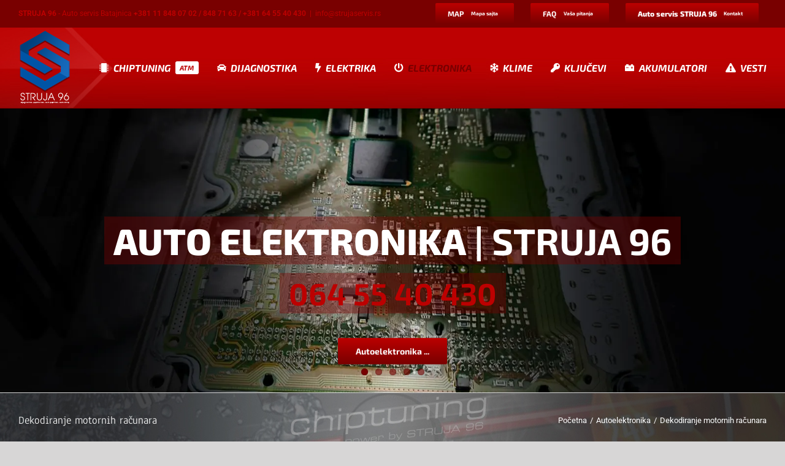

--- FILE ---
content_type: text/html; charset=UTF-8
request_url: https://strujaservis.rs/autoelektronika/dekodiranje-motornih-racunara/
body_size: 27215
content:
<!DOCTYPE html>
<html class="avada-html-layout-wide avada-html-header-position-top" lang="sr-RS" prefix="og: http://ogp.me/ns# fb: http://ogp.me/ns/fb#">
<head>
	<meta http-equiv="X-UA-Compatible" content="IE=edge" />
	<meta http-equiv="Content-Type" content="text/html; charset=utf-8"/>
	<meta name="viewport" content="width=device-width, initial-scale=1" />
	<meta name='robots' content='index, follow, max-image-preview:large, max-snippet:-1, max-video-preview:-1' />

	<!-- This site is optimized with the Yoast SEO plugin v26.6 - https://yoast.com/wordpress/plugins/seo/ -->
	<title>Dekodiranje motornih računara - STRUJA 96</title>
	<meta name="description" content="Ukoliko na Vašem vozilu dođe do nepredviđenog, prevelikog napona (prepunjavanja generatora struje), pada napona usled loših ili labavih klema, lošeg akumulatora, loše mase, kratkog spoja na električnim instalacijama, popuštanja držača instalacije ili pada iste na izduvnu granu ili auspuh, sve elektronske jedinice su u opasnosti da budu oštećene te da nema drugog rešenja osim zamene elektronske jedinice." />
	<link rel="canonical" href="https://strujaservis.rs/autoelektronika/dekodiranje-motornih-racunara/" />
	<meta property="og:locale" content="sr_RS" />
	<meta property="og:type" content="article" />
	<meta property="og:title" content="Dekodiranje motornih računara - STRUJA 96" />
	<meta property="og:description" content="Ukoliko na Vašem vozilu dođe do nepredviđenog, prevelikog napona (prepunjavanja generatora struje), pada napona usled loših ili labavih klema, lošeg akumulatora, loše mase, kratkog spoja na električnim instalacijama, popuštanja držača instalacije ili pada iste na izduvnu granu ili auspuh, sve elektronske jedinice su u opasnosti da budu oštećene te da nema drugog rešenja osim zamene elektronske jedinice." />
	<meta property="og:url" content="https://strujaservis.rs/autoelektronika/dekodiranje-motornih-racunara/" />
	<meta property="og:site_name" content="STRUJA 96" />
	<meta property="article:publisher" content="https://www.facebook.com/strujaservis" />
	<meta property="article:modified_time" content="2021-06-10T09:43:51+00:00" />
	<meta property="og:image" content="https://strujaservis.rs/wp-content/uploads/2020/11/dekodiranje-pocetna.jpg" />
	<meta property="og:image:width" content="738" />
	<meta property="og:image:height" content="492" />
	<meta property="og:image:type" content="image/jpeg" />
	<meta name="twitter:card" content="summary_large_image" />
	<meta name="twitter:label1" content="Procenjeno vreme čitanja" />
	<meta name="twitter:data1" content="13 minuta" />
	<script type="application/ld+json" class="yoast-schema-graph">{"@context":"https://schema.org","@graph":[{"@type":"WebPage","@id":"https://strujaservis.rs/autoelektronika/dekodiranje-motornih-racunara/","url":"https://strujaservis.rs/autoelektronika/dekodiranje-motornih-racunara/","name":"Dekodiranje motornih računara - STRUJA 96","isPartOf":{"@id":"https://strujaservis.rs/#website"},"primaryImageOfPage":{"@id":"https://strujaservis.rs/autoelektronika/dekodiranje-motornih-racunara/#primaryimage"},"image":{"@id":"https://strujaservis.rs/autoelektronika/dekodiranje-motornih-racunara/#primaryimage"},"thumbnailUrl":"https://i0.wp.com/strujaservis.rs/wp-content/uploads/2020/11/dekodiranje-pocetna.jpg?fit=738%2C492&ssl=1","datePublished":"2020-11-14T12:31:21+00:00","dateModified":"2021-06-10T09:43:51+00:00","description":"Ukoliko na Vašem vozilu dođe do nepredviđenog, prevelikog napona (prepunjavanja generatora struje), pada napona usled loših ili labavih klema, lošeg akumulatora, loše mase, kratkog spoja na električnim instalacijama, popuštanja držača instalacije ili pada iste na izduvnu granu ili auspuh, sve elektronske jedinice su u opasnosti da budu oštećene te da nema drugog rešenja osim zamene elektronske jedinice.","breadcrumb":{"@id":"https://strujaservis.rs/autoelektronika/dekodiranje-motornih-racunara/#breadcrumb"},"inLanguage":"sr-RS","potentialAction":[{"@type":"ReadAction","target":["https://strujaservis.rs/autoelektronika/dekodiranje-motornih-racunara/"]}]},{"@type":"ImageObject","inLanguage":"sr-RS","@id":"https://strujaservis.rs/autoelektronika/dekodiranje-motornih-racunara/#primaryimage","url":"https://i0.wp.com/strujaservis.rs/wp-content/uploads/2020/11/dekodiranje-pocetna.jpg?fit=738%2C492&ssl=1","contentUrl":"https://i0.wp.com/strujaservis.rs/wp-content/uploads/2020/11/dekodiranje-pocetna.jpg?fit=738%2C492&ssl=1","width":738,"height":492,"caption":"Dekodiranje motornih računara"},{"@type":"BreadcrumbList","@id":"https://strujaservis.rs/autoelektronika/dekodiranje-motornih-racunara/#breadcrumb","itemListElement":[{"@type":"ListItem","position":1,"name":"Почетна","item":"https://strujaservis.rs/"},{"@type":"ListItem","position":2,"name":"Autoelektronika","item":"https://strujaservis.rs/autoelektronika/"},{"@type":"ListItem","position":3,"name":"Dekodiranje motornih računara"}]},{"@type":"WebSite","@id":"https://strujaservis.rs/#website","url":"https://strujaservis.rs/","name":"STRUJA 96","description":"Dijagnostika - Elektronika - Auto elektrika - Auto klime","publisher":{"@id":"https://strujaservis.rs/#organization"},"potentialAction":[{"@type":"SearchAction","target":{"@type":"EntryPoint","urlTemplate":"https://strujaservis.rs/?s={search_term_string}"},"query-input":{"@type":"PropertyValueSpecification","valueRequired":true,"valueName":"search_term_string"}}],"inLanguage":"sr-RS"},{"@type":"Organization","@id":"https://strujaservis.rs/#organization","name":"Auto servis STRUJA96","url":"https://strujaservis.rs/","logo":{"@type":"ImageObject","inLanguage":"sr-RS","@id":"https://strujaservis.rs/#/schema/logo/image/","url":"https://strujaservis.rs/wp-content/uploads/2020/04/struja96-logo-web-1.png","contentUrl":"https://strujaservis.rs/wp-content/uploads/2020/04/struja96-logo-web-1.png","width":468,"height":440,"caption":"Auto servis STRUJA96"},"image":{"@id":"https://strujaservis.rs/#/schema/logo/image/"},"sameAs":["https://www.facebook.com/strujaservis","https://www.instagram.com/radenkostruja/"]}]}</script>
	<!-- / Yoast SEO plugin. -->


<link rel='preconnect' href='//i0.wp.com' />
<link rel='preconnect' href='//c0.wp.com' />
<link rel="alternate" type="application/rss+xml" title="STRUJA 96 &raquo; dovod" href="https://strujaservis.rs/feed/" />
<link rel="alternate" type="application/rss+xml" title="STRUJA 96 &raquo; dovod komentara" href="https://strujaservis.rs/comments/feed/" />
					<link rel="shortcut icon" href="https://strujaservis.rs/wp-content/uploads/2019/04/favicon-32x32.png" type="image/x-icon" />
		
		
		
				<link rel="alternate" title="oEmbed (JSON)" type="application/json+oembed" href="https://strujaservis.rs/wp-json/oembed/1.0/embed?url=https%3A%2F%2Fstrujaservis.rs%2Fautoelektronika%2Fdekodiranje-motornih-racunara%2F" />
<link rel="alternate" title="oEmbed (XML)" type="text/xml+oembed" href="https://strujaservis.rs/wp-json/oembed/1.0/embed?url=https%3A%2F%2Fstrujaservis.rs%2Fautoelektronika%2Fdekodiranje-motornih-racunara%2F&#038;format=xml" />
					<meta name="description" content="Autoelektronika  Airbag centrale  Senzori ugla volana  Dekodiranje motornih računara  Folija suvozačkog sedišta  Digitalne kilometraže  Automatski menjači  TPMS - senzori guma  Softverska rešenja  Dekodiranje radio aparata  File servis  Sistemi zaštite       

VAŠ AUTOMOBIL JE IZNENADA NEUPOTREBLJIV ZA VOŽNJU!? 

DEKODIRANJE, ZAMENA,"/>
				
		<meta property="og:locale" content="sr_RS"/>
		<meta property="og:type" content="article"/>
		<meta property="og:site_name" content="STRUJA 96"/>
		<meta property="og:title" content="Dekodiranje motornih računara - STRUJA 96"/>
				<meta property="og:description" content="Autoelektronika  Airbag centrale  Senzori ugla volana  Dekodiranje motornih računara  Folija suvozačkog sedišta  Digitalne kilometraže  Automatski menjači  TPMS - senzori guma  Softverska rešenja  Dekodiranje radio aparata  File servis  Sistemi zaštite       

VAŠ AUTOMOBIL JE IZNENADA NEUPOTREBLJIV ZA VOŽNJU!? 

DEKODIRANJE, ZAMENA,"/>
				<meta property="og:url" content="https://strujaservis.rs/autoelektronika/dekodiranje-motornih-racunara/"/>
													<meta property="article:modified_time" content="2021-06-10T09:43:51+01:00"/>
											<meta property="og:image" content="https://i0.wp.com/strujaservis.rs/wp-content/uploads/2020/11/dekodiranje-pocetna.jpg?fit=738%2C492&ssl=1"/>
		<meta property="og:image:width" content="738"/>
		<meta property="og:image:height" content="492"/>
		<meta property="og:image:type" content="image/jpeg"/>
				<style id='wp-img-auto-sizes-contain-inline-css' type='text/css'>
img:is([sizes=auto i],[sizes^="auto," i]){contain-intrinsic-size:3000px 1500px}
/*# sourceURL=wp-img-auto-sizes-contain-inline-css */
</style>
<style id='wp-emoji-styles-inline-css' type='text/css'>

	img.wp-smiley, img.emoji {
		display: inline !important;
		border: none !important;
		box-shadow: none !important;
		height: 1em !important;
		width: 1em !important;
		margin: 0 0.07em !important;
		vertical-align: -0.1em !important;
		background: none !important;
		padding: 0 !important;
	}
/*# sourceURL=wp-emoji-styles-inline-css */
</style>
<link rel='stylesheet' id='ppress-frontend-css' href='https://strujaservis.rs/wp-content/plugins/wp-user-avatar/assets/css/frontend.min.css?ver=4.16.8' type='text/css' media='all' />
<link rel='stylesheet' id='ppress-flatpickr-css' href='https://strujaservis.rs/wp-content/plugins/wp-user-avatar/assets/flatpickr/flatpickr.min.css?ver=4.16.8' type='text/css' media='all' />
<link rel='stylesheet' id='ppress-select2-css' href='https://strujaservis.rs/wp-content/plugins/wp-user-avatar/assets/select2/select2.min.css?ver=6.9' type='text/css' media='all' />
<link rel='stylesheet' id='grw-public-main-css-css' href='https://strujaservis.rs/wp-content/plugins/widget-google-reviews/assets/css/public-main.css?ver=6.9' type='text/css' media='all' />
<link rel='stylesheet' id='fusion-dynamic-css-css' href='https://strujaservis.rs/wp-content/uploads/fusion-styles/4b4c1937cc53007928be4e3ea4272c22.min.css?ver=3.13.3' type='text/css' media='all' />
<script type="text/javascript" src="https://c0.wp.com/c/6.9/wp-includes/js/jquery/jquery.min.js" id="jquery-core-js"></script>
<script type="text/javascript" src="https://c0.wp.com/c/6.9/wp-includes/js/jquery/jquery-migrate.min.js" id="jquery-migrate-js"></script>
<script type="text/javascript" src="https://strujaservis.rs/wp-content/plugins/wp-user-avatar/assets/flatpickr/flatpickr.min.js?ver=4.16.8" id="ppress-flatpickr-js"></script>
<script type="text/javascript" src="https://strujaservis.rs/wp-content/plugins/wp-user-avatar/assets/select2/select2.min.js?ver=4.16.8" id="ppress-select2-js"></script>
<script type="text/javascript" defer="defer" src="https://strujaservis.rs/wp-content/plugins/widget-google-reviews/assets/js/public-main.js?ver=6.9" id="grw-public-main-js-js"></script>
<link rel="https://api.w.org/" href="https://strujaservis.rs/wp-json/" /><link rel="alternate" title="JSON" type="application/json" href="https://strujaservis.rs/wp-json/wp/v2/pages/2731" /><link rel="EditURI" type="application/rsd+xml" title="RSD" href="https://strujaservis.rs/xmlrpc.php?rsd" />
<meta name="generator" content="WordPress 6.9" />
<link rel='shortlink' href='https://strujaservis.rs/?p=2731' />

		<!-- GA Google Analytics @ https://m0n.co/ga -->
		<script async src="https://www.googletagmanager.com/gtag/js?id=UA-128936396-3"></script>
		<script>
			window.dataLayer = window.dataLayer || [];
			function gtag(){dataLayer.push(arguments);}
			gtag('js', new Date());
			gtag('config', 'UA-128936396-3');
		</script>

	<!-- Global site tag (gtag.js) - Google Analytics -->
<script async src="https://www.googletagmanager.com/gtag/js?id=UA-128936396-3"></script>
<script>
  window.dataLayer = window.dataLayer || [];
  function gtag(){dataLayer.push(arguments);}
  gtag('js', new Date());

  gtag('config', 'UA-128936396-3');
</script>
<style type="text/css" id="css-fb-visibility">@media screen and (max-width: 640px){.fusion-no-small-visibility{display:none !important;}body .sm-text-align-center{text-align:center !important;}body .sm-text-align-left{text-align:left !important;}body .sm-text-align-right{text-align:right !important;}body .sm-flex-align-center{justify-content:center !important;}body .sm-flex-align-flex-start{justify-content:flex-start !important;}body .sm-flex-align-flex-end{justify-content:flex-end !important;}body .sm-mx-auto{margin-left:auto !important;margin-right:auto !important;}body .sm-ml-auto{margin-left:auto !important;}body .sm-mr-auto{margin-right:auto !important;}body .fusion-absolute-position-small{position:absolute;top:auto;width:100%;}.awb-sticky.awb-sticky-small{ position: sticky; top: var(--awb-sticky-offset,0); }}@media screen and (min-width: 641px) and (max-width: 1024px){.fusion-no-medium-visibility{display:none !important;}body .md-text-align-center{text-align:center !important;}body .md-text-align-left{text-align:left !important;}body .md-text-align-right{text-align:right !important;}body .md-flex-align-center{justify-content:center !important;}body .md-flex-align-flex-start{justify-content:flex-start !important;}body .md-flex-align-flex-end{justify-content:flex-end !important;}body .md-mx-auto{margin-left:auto !important;margin-right:auto !important;}body .md-ml-auto{margin-left:auto !important;}body .md-mr-auto{margin-right:auto !important;}body .fusion-absolute-position-medium{position:absolute;top:auto;width:100%;}.awb-sticky.awb-sticky-medium{ position: sticky; top: var(--awb-sticky-offset,0); }}@media screen and (min-width: 1025px){.fusion-no-large-visibility{display:none !important;}body .lg-text-align-center{text-align:center !important;}body .lg-text-align-left{text-align:left !important;}body .lg-text-align-right{text-align:right !important;}body .lg-flex-align-center{justify-content:center !important;}body .lg-flex-align-flex-start{justify-content:flex-start !important;}body .lg-flex-align-flex-end{justify-content:flex-end !important;}body .lg-mx-auto{margin-left:auto !important;margin-right:auto !important;}body .lg-ml-auto{margin-left:auto !important;}body .lg-mr-auto{margin-right:auto !important;}body .fusion-absolute-position-large{position:absolute;top:auto;width:100%;}.awb-sticky.awb-sticky-large{ position: sticky; top: var(--awb-sticky-offset,0); }}</style>		<script type="text/javascript">
			var doc = document.documentElement;
			doc.setAttribute( 'data-useragent', navigator.userAgent );
		</script>
		
	<style id='global-styles-inline-css' type='text/css'>
:root{--wp--preset--aspect-ratio--square: 1;--wp--preset--aspect-ratio--4-3: 4/3;--wp--preset--aspect-ratio--3-4: 3/4;--wp--preset--aspect-ratio--3-2: 3/2;--wp--preset--aspect-ratio--2-3: 2/3;--wp--preset--aspect-ratio--16-9: 16/9;--wp--preset--aspect-ratio--9-16: 9/16;--wp--preset--color--black: #000000;--wp--preset--color--cyan-bluish-gray: #abb8c3;--wp--preset--color--white: #ffffff;--wp--preset--color--pale-pink: #f78da7;--wp--preset--color--vivid-red: #cf2e2e;--wp--preset--color--luminous-vivid-orange: #ff6900;--wp--preset--color--luminous-vivid-amber: #fcb900;--wp--preset--color--light-green-cyan: #7bdcb5;--wp--preset--color--vivid-green-cyan: #00d084;--wp--preset--color--pale-cyan-blue: #8ed1fc;--wp--preset--color--vivid-cyan-blue: #0693e3;--wp--preset--color--vivid-purple: #9b51e0;--wp--preset--color--awb-color-1: rgba(255,255,255,1);--wp--preset--color--awb-color-2: rgba(246,246,246,1);--wp--preset--color--awb-color-3: rgba(235,234,234,1);--wp--preset--color--awb-color-4: rgba(224,222,222,1);--wp--preset--color--awb-color-5: rgba(116,116,116,1);--wp--preset--color--awb-color-6: rgba(51,51,51,1);--wp--preset--color--awb-color-7: rgba(188,1,1,1);--wp--preset--color--awb-color-8: rgba(121,0,0,1);--wp--preset--color--awb-color-custom-10: rgba(235,234,234,0.8);--wp--preset--color--awb-color-custom-11: rgba(160,206,78,1);--wp--preset--color--awb-color-custom-12: rgba(54,56,57,1);--wp--preset--color--awb-color-custom-13: rgba(103,183,225,1);--wp--preset--color--awb-color-custom-14: rgba(221,221,221,1);--wp--preset--color--awb-color-custom-15: rgba(249,249,249,1);--wp--preset--gradient--vivid-cyan-blue-to-vivid-purple: linear-gradient(135deg,rgb(6,147,227) 0%,rgb(155,81,224) 100%);--wp--preset--gradient--light-green-cyan-to-vivid-green-cyan: linear-gradient(135deg,rgb(122,220,180) 0%,rgb(0,208,130) 100%);--wp--preset--gradient--luminous-vivid-amber-to-luminous-vivid-orange: linear-gradient(135deg,rgb(252,185,0) 0%,rgb(255,105,0) 100%);--wp--preset--gradient--luminous-vivid-orange-to-vivid-red: linear-gradient(135deg,rgb(255,105,0) 0%,rgb(207,46,46) 100%);--wp--preset--gradient--very-light-gray-to-cyan-bluish-gray: linear-gradient(135deg,rgb(238,238,238) 0%,rgb(169,184,195) 100%);--wp--preset--gradient--cool-to-warm-spectrum: linear-gradient(135deg,rgb(74,234,220) 0%,rgb(151,120,209) 20%,rgb(207,42,186) 40%,rgb(238,44,130) 60%,rgb(251,105,98) 80%,rgb(254,248,76) 100%);--wp--preset--gradient--blush-light-purple: linear-gradient(135deg,rgb(255,206,236) 0%,rgb(152,150,240) 100%);--wp--preset--gradient--blush-bordeaux: linear-gradient(135deg,rgb(254,205,165) 0%,rgb(254,45,45) 50%,rgb(107,0,62) 100%);--wp--preset--gradient--luminous-dusk: linear-gradient(135deg,rgb(255,203,112) 0%,rgb(199,81,192) 50%,rgb(65,88,208) 100%);--wp--preset--gradient--pale-ocean: linear-gradient(135deg,rgb(255,245,203) 0%,rgb(182,227,212) 50%,rgb(51,167,181) 100%);--wp--preset--gradient--electric-grass: linear-gradient(135deg,rgb(202,248,128) 0%,rgb(113,206,126) 100%);--wp--preset--gradient--midnight: linear-gradient(135deg,rgb(2,3,129) 0%,rgb(40,116,252) 100%);--wp--preset--font-size--small: 9.75px;--wp--preset--font-size--medium: 20px;--wp--preset--font-size--large: 19.5px;--wp--preset--font-size--x-large: 42px;--wp--preset--font-size--normal: 13px;--wp--preset--font-size--xlarge: 26px;--wp--preset--font-size--huge: 39px;--wp--preset--spacing--20: 0.44rem;--wp--preset--spacing--30: 0.67rem;--wp--preset--spacing--40: 1rem;--wp--preset--spacing--50: 1.5rem;--wp--preset--spacing--60: 2.25rem;--wp--preset--spacing--70: 3.38rem;--wp--preset--spacing--80: 5.06rem;--wp--preset--shadow--natural: 6px 6px 9px rgba(0, 0, 0, 0.2);--wp--preset--shadow--deep: 12px 12px 50px rgba(0, 0, 0, 0.4);--wp--preset--shadow--sharp: 6px 6px 0px rgba(0, 0, 0, 0.2);--wp--preset--shadow--outlined: 6px 6px 0px -3px rgb(255, 255, 255), 6px 6px rgb(0, 0, 0);--wp--preset--shadow--crisp: 6px 6px 0px rgb(0, 0, 0);}:where(.is-layout-flex){gap: 0.5em;}:where(.is-layout-grid){gap: 0.5em;}body .is-layout-flex{display: flex;}.is-layout-flex{flex-wrap: wrap;align-items: center;}.is-layout-flex > :is(*, div){margin: 0;}body .is-layout-grid{display: grid;}.is-layout-grid > :is(*, div){margin: 0;}:where(.wp-block-columns.is-layout-flex){gap: 2em;}:where(.wp-block-columns.is-layout-grid){gap: 2em;}:where(.wp-block-post-template.is-layout-flex){gap: 1.25em;}:where(.wp-block-post-template.is-layout-grid){gap: 1.25em;}.has-black-color{color: var(--wp--preset--color--black) !important;}.has-cyan-bluish-gray-color{color: var(--wp--preset--color--cyan-bluish-gray) !important;}.has-white-color{color: var(--wp--preset--color--white) !important;}.has-pale-pink-color{color: var(--wp--preset--color--pale-pink) !important;}.has-vivid-red-color{color: var(--wp--preset--color--vivid-red) !important;}.has-luminous-vivid-orange-color{color: var(--wp--preset--color--luminous-vivid-orange) !important;}.has-luminous-vivid-amber-color{color: var(--wp--preset--color--luminous-vivid-amber) !important;}.has-light-green-cyan-color{color: var(--wp--preset--color--light-green-cyan) !important;}.has-vivid-green-cyan-color{color: var(--wp--preset--color--vivid-green-cyan) !important;}.has-pale-cyan-blue-color{color: var(--wp--preset--color--pale-cyan-blue) !important;}.has-vivid-cyan-blue-color{color: var(--wp--preset--color--vivid-cyan-blue) !important;}.has-vivid-purple-color{color: var(--wp--preset--color--vivid-purple) !important;}.has-black-background-color{background-color: var(--wp--preset--color--black) !important;}.has-cyan-bluish-gray-background-color{background-color: var(--wp--preset--color--cyan-bluish-gray) !important;}.has-white-background-color{background-color: var(--wp--preset--color--white) !important;}.has-pale-pink-background-color{background-color: var(--wp--preset--color--pale-pink) !important;}.has-vivid-red-background-color{background-color: var(--wp--preset--color--vivid-red) !important;}.has-luminous-vivid-orange-background-color{background-color: var(--wp--preset--color--luminous-vivid-orange) !important;}.has-luminous-vivid-amber-background-color{background-color: var(--wp--preset--color--luminous-vivid-amber) !important;}.has-light-green-cyan-background-color{background-color: var(--wp--preset--color--light-green-cyan) !important;}.has-vivid-green-cyan-background-color{background-color: var(--wp--preset--color--vivid-green-cyan) !important;}.has-pale-cyan-blue-background-color{background-color: var(--wp--preset--color--pale-cyan-blue) !important;}.has-vivid-cyan-blue-background-color{background-color: var(--wp--preset--color--vivid-cyan-blue) !important;}.has-vivid-purple-background-color{background-color: var(--wp--preset--color--vivid-purple) !important;}.has-black-border-color{border-color: var(--wp--preset--color--black) !important;}.has-cyan-bluish-gray-border-color{border-color: var(--wp--preset--color--cyan-bluish-gray) !important;}.has-white-border-color{border-color: var(--wp--preset--color--white) !important;}.has-pale-pink-border-color{border-color: var(--wp--preset--color--pale-pink) !important;}.has-vivid-red-border-color{border-color: var(--wp--preset--color--vivid-red) !important;}.has-luminous-vivid-orange-border-color{border-color: var(--wp--preset--color--luminous-vivid-orange) !important;}.has-luminous-vivid-amber-border-color{border-color: var(--wp--preset--color--luminous-vivid-amber) !important;}.has-light-green-cyan-border-color{border-color: var(--wp--preset--color--light-green-cyan) !important;}.has-vivid-green-cyan-border-color{border-color: var(--wp--preset--color--vivid-green-cyan) !important;}.has-pale-cyan-blue-border-color{border-color: var(--wp--preset--color--pale-cyan-blue) !important;}.has-vivid-cyan-blue-border-color{border-color: var(--wp--preset--color--vivid-cyan-blue) !important;}.has-vivid-purple-border-color{border-color: var(--wp--preset--color--vivid-purple) !important;}.has-vivid-cyan-blue-to-vivid-purple-gradient-background{background: var(--wp--preset--gradient--vivid-cyan-blue-to-vivid-purple) !important;}.has-light-green-cyan-to-vivid-green-cyan-gradient-background{background: var(--wp--preset--gradient--light-green-cyan-to-vivid-green-cyan) !important;}.has-luminous-vivid-amber-to-luminous-vivid-orange-gradient-background{background: var(--wp--preset--gradient--luminous-vivid-amber-to-luminous-vivid-orange) !important;}.has-luminous-vivid-orange-to-vivid-red-gradient-background{background: var(--wp--preset--gradient--luminous-vivid-orange-to-vivid-red) !important;}.has-very-light-gray-to-cyan-bluish-gray-gradient-background{background: var(--wp--preset--gradient--very-light-gray-to-cyan-bluish-gray) !important;}.has-cool-to-warm-spectrum-gradient-background{background: var(--wp--preset--gradient--cool-to-warm-spectrum) !important;}.has-blush-light-purple-gradient-background{background: var(--wp--preset--gradient--blush-light-purple) !important;}.has-blush-bordeaux-gradient-background{background: var(--wp--preset--gradient--blush-bordeaux) !important;}.has-luminous-dusk-gradient-background{background: var(--wp--preset--gradient--luminous-dusk) !important;}.has-pale-ocean-gradient-background{background: var(--wp--preset--gradient--pale-ocean) !important;}.has-electric-grass-gradient-background{background: var(--wp--preset--gradient--electric-grass) !important;}.has-midnight-gradient-background{background: var(--wp--preset--gradient--midnight) !important;}.has-small-font-size{font-size: var(--wp--preset--font-size--small) !important;}.has-medium-font-size{font-size: var(--wp--preset--font-size--medium) !important;}.has-large-font-size{font-size: var(--wp--preset--font-size--large) !important;}.has-x-large-font-size{font-size: var(--wp--preset--font-size--x-large) !important;}
/*# sourceURL=global-styles-inline-css */
</style>
<style id='wp-block-library-inline-css' type='text/css'>
:root{--wp-block-synced-color:#7a00df;--wp-block-synced-color--rgb:122,0,223;--wp-bound-block-color:var(--wp-block-synced-color);--wp-editor-canvas-background:#ddd;--wp-admin-theme-color:#007cba;--wp-admin-theme-color--rgb:0,124,186;--wp-admin-theme-color-darker-10:#006ba1;--wp-admin-theme-color-darker-10--rgb:0,107,160.5;--wp-admin-theme-color-darker-20:#005a87;--wp-admin-theme-color-darker-20--rgb:0,90,135;--wp-admin-border-width-focus:2px}@media (min-resolution:192dpi){:root{--wp-admin-border-width-focus:1.5px}}.wp-element-button{cursor:pointer}:root .has-very-light-gray-background-color{background-color:#eee}:root .has-very-dark-gray-background-color{background-color:#313131}:root .has-very-light-gray-color{color:#eee}:root .has-very-dark-gray-color{color:#313131}:root .has-vivid-green-cyan-to-vivid-cyan-blue-gradient-background{background:linear-gradient(135deg,#00d084,#0693e3)}:root .has-purple-crush-gradient-background{background:linear-gradient(135deg,#34e2e4,#4721fb 50%,#ab1dfe)}:root .has-hazy-dawn-gradient-background{background:linear-gradient(135deg,#faaca8,#dad0ec)}:root .has-subdued-olive-gradient-background{background:linear-gradient(135deg,#fafae1,#67a671)}:root .has-atomic-cream-gradient-background{background:linear-gradient(135deg,#fdd79a,#004a59)}:root .has-nightshade-gradient-background{background:linear-gradient(135deg,#330968,#31cdcf)}:root .has-midnight-gradient-background{background:linear-gradient(135deg,#020381,#2874fc)}:root{--wp--preset--font-size--normal:16px;--wp--preset--font-size--huge:42px}.has-regular-font-size{font-size:1em}.has-larger-font-size{font-size:2.625em}.has-normal-font-size{font-size:var(--wp--preset--font-size--normal)}.has-huge-font-size{font-size:var(--wp--preset--font-size--huge)}.has-text-align-center{text-align:center}.has-text-align-left{text-align:left}.has-text-align-right{text-align:right}.has-fit-text{white-space:nowrap!important}#end-resizable-editor-section{display:none}.aligncenter{clear:both}.items-justified-left{justify-content:flex-start}.items-justified-center{justify-content:center}.items-justified-right{justify-content:flex-end}.items-justified-space-between{justify-content:space-between}.screen-reader-text{border:0;clip-path:inset(50%);height:1px;margin:-1px;overflow:hidden;padding:0;position:absolute;width:1px;word-wrap:normal!important}.screen-reader-text:focus{background-color:#ddd;clip-path:none;color:#444;display:block;font-size:1em;height:auto;left:5px;line-height:normal;padding:15px 23px 14px;text-decoration:none;top:5px;width:auto;z-index:100000}html :where(.has-border-color){border-style:solid}html :where([style*=border-top-color]){border-top-style:solid}html :where([style*=border-right-color]){border-right-style:solid}html :where([style*=border-bottom-color]){border-bottom-style:solid}html :where([style*=border-left-color]){border-left-style:solid}html :where([style*=border-width]){border-style:solid}html :where([style*=border-top-width]){border-top-style:solid}html :where([style*=border-right-width]){border-right-style:solid}html :where([style*=border-bottom-width]){border-bottom-style:solid}html :where([style*=border-left-width]){border-left-style:solid}html :where(img[class*=wp-image-]){height:auto;max-width:100%}:where(figure){margin:0 0 1em}html :where(.is-position-sticky){--wp-admin--admin-bar--position-offset:var(--wp-admin--admin-bar--height,0px)}@media screen and (max-width:600px){html :where(.is-position-sticky){--wp-admin--admin-bar--position-offset:0px}}
/*wp_block_styles_on_demand_placeholder:6969e95f86b5a*/
/*# sourceURL=wp-block-library-inline-css */
</style>
<style id='wp-block-library-theme-inline-css' type='text/css'>
.wp-block-audio :where(figcaption){color:#555;font-size:13px;text-align:center}.is-dark-theme .wp-block-audio :where(figcaption){color:#ffffffa6}.wp-block-audio{margin:0 0 1em}.wp-block-code{border:1px solid #ccc;border-radius:4px;font-family:Menlo,Consolas,monaco,monospace;padding:.8em 1em}.wp-block-embed :where(figcaption){color:#555;font-size:13px;text-align:center}.is-dark-theme .wp-block-embed :where(figcaption){color:#ffffffa6}.wp-block-embed{margin:0 0 1em}.blocks-gallery-caption{color:#555;font-size:13px;text-align:center}.is-dark-theme .blocks-gallery-caption{color:#ffffffa6}:root :where(.wp-block-image figcaption){color:#555;font-size:13px;text-align:center}.is-dark-theme :root :where(.wp-block-image figcaption){color:#ffffffa6}.wp-block-image{margin:0 0 1em}.wp-block-pullquote{border-bottom:4px solid;border-top:4px solid;color:currentColor;margin-bottom:1.75em}.wp-block-pullquote :where(cite),.wp-block-pullquote :where(footer),.wp-block-pullquote__citation{color:currentColor;font-size:.8125em;font-style:normal;text-transform:uppercase}.wp-block-quote{border-left:.25em solid;margin:0 0 1.75em;padding-left:1em}.wp-block-quote cite,.wp-block-quote footer{color:currentColor;font-size:.8125em;font-style:normal;position:relative}.wp-block-quote:where(.has-text-align-right){border-left:none;border-right:.25em solid;padding-left:0;padding-right:1em}.wp-block-quote:where(.has-text-align-center){border:none;padding-left:0}.wp-block-quote.is-large,.wp-block-quote.is-style-large,.wp-block-quote:where(.is-style-plain){border:none}.wp-block-search .wp-block-search__label{font-weight:700}.wp-block-search__button{border:1px solid #ccc;padding:.375em .625em}:where(.wp-block-group.has-background){padding:1.25em 2.375em}.wp-block-separator.has-css-opacity{opacity:.4}.wp-block-separator{border:none;border-bottom:2px solid;margin-left:auto;margin-right:auto}.wp-block-separator.has-alpha-channel-opacity{opacity:1}.wp-block-separator:not(.is-style-wide):not(.is-style-dots){width:100px}.wp-block-separator.has-background:not(.is-style-dots){border-bottom:none;height:1px}.wp-block-separator.has-background:not(.is-style-wide):not(.is-style-dots){height:2px}.wp-block-table{margin:0 0 1em}.wp-block-table td,.wp-block-table th{word-break:normal}.wp-block-table :where(figcaption){color:#555;font-size:13px;text-align:center}.is-dark-theme .wp-block-table :where(figcaption){color:#ffffffa6}.wp-block-video :where(figcaption){color:#555;font-size:13px;text-align:center}.is-dark-theme .wp-block-video :where(figcaption){color:#ffffffa6}.wp-block-video{margin:0 0 1em}:root :where(.wp-block-template-part.has-background){margin-bottom:0;margin-top:0;padding:1.25em 2.375em}
/*# sourceURL=https://c0.wp.com/c/6.9/wp-includes/css/dist/block-library/theme.min.css */
</style>
<style id='classic-theme-styles-inline-css' type='text/css'>
/*! This file is auto-generated */
.wp-block-button__link{color:#fff;background-color:#32373c;border-radius:9999px;box-shadow:none;text-decoration:none;padding:calc(.667em + 2px) calc(1.333em + 2px);font-size:1.125em}.wp-block-file__button{background:#32373c;color:#fff;text-decoration:none}
/*# sourceURL=https://c0.wp.com/c/6.9/wp-includes/css/classic-themes.min.css */
</style>
</head>

<body class="wp-singular page-template-default page page-id-2731 page-child parent-pageid-48 wp-theme-Avada fusion-image-hovers fusion-pagination-sizing fusion-button_type-flat fusion-button_span-no fusion-button_gradient-linear avada-image-rollover-circle-yes avada-image-rollover-yes avada-image-rollover-direction-center_horiz fusion-has-button-gradient fusion-body ltr fusion-sticky-header no-tablet-sticky-header no-mobile-sticky-header no-mobile-slidingbar no-mobile-totop avada-has-rev-slider-styles fusion-disable-outline fusion-sub-menu-slide mobile-logo-pos-left layout-wide-mode avada-has-boxed-modal-shadow-none layout-scroll-offset-full avada-has-zero-margin-offset-top fusion-top-header menu-text-align-center mobile-menu-design-modern fusion-hide-pagination-text fusion-header-layout-v3 avada-responsive avada-footer-fx-none avada-menu-highlight-style-textcolor fusion-search-form-classic fusion-main-menu-search-overlay fusion-avatar-square avada-sticky-shrinkage avada-dropdown-styles avada-blog-layout-medium alternate avada-blog-archive-layout-medium alternate avada-header-shadow-no avada-menu-icon-position-left avada-has-megamenu-shadow avada-has-mobile-menu-search avada-has-megamenu-item-divider avada-has-breadcrumb-mobile-hidden avada-has-pagetitlebar-retina-bg-image avada-has-titlebar-bar_and_content avada-has-header-bg-image avada-header-bg-no-repeat avada-has-pagination-width_height avada-flyout-menu-direction-fade avada-ec-views-v1" data-awb-post-id="2731">
		<a class="skip-link screen-reader-text" href="#content">Skip to content</a>

	<div id="boxed-wrapper">
		
		<div id="wrapper" class="fusion-wrapper">
			<div id="home" style="position:relative;top:-1px;"></div>
							
					
			<header class="fusion-header-wrapper">
				<div class="fusion-header-v3 fusion-logo-alignment fusion-logo-left fusion-sticky-menu- fusion-sticky-logo-1 fusion-mobile-logo-1  fusion-mobile-menu-design-modern">
					
<div class="fusion-secondary-header">
	<div class="fusion-row">
					<div class="fusion-alignleft">
				<div class="fusion-contact-info"><span class="fusion-contact-info-phone-number"><strong>STRUJA 96</strong> - Auto servis Batajnica  <strong>+381 11 848 07 02 / 848 71 63 / +381 64 55 40 430</strong></span><span class="fusion-header-separator">|</span><span class="fusion-contact-info-email-address"><a href="mailto:&#105;&#110;fo&#64;s&#116;&#114;uj&#97;&#115;er&#118;i&#115;&#46;&#114;&#115;">&#105;&#110;fo&#64;s&#116;&#114;uj&#97;&#115;er&#118;i&#115;&#46;&#114;&#115;</a></span></div>			</div>
							<div class="fusion-alignright">
				<nav class="fusion-secondary-menu" role="navigation" aria-label="Secondary Menu"><ul id="menu-top-meni" class="menu"><li  id="menu-item-3146"  class="menu-item menu-item-type-custom menu-item-object-custom menu-item-3146 fusion-menu-item-button"  data-item-id="3146"><a  title="Sve naše stranice na jednom mestu" href="https://strujaservis.rs/sitemap-1.xml" class="fusion-textcolor-highlight fusion-has-highlight-label"><span class="menu-text fusion-button button-default button-small">MAP<span class="fusion-menu-highlight-label" style="">Mapa sajta</span></span></a></li><li  id="menu-item-3131"  class="menu-item menu-item-type-post_type menu-item-object-page menu-item-3131 fusion-menu-item-button"  data-item-id="3131"><a  title="Komentari, pitanja, odgovori,.." href="https://strujaservis.rs/komentari/" class="fusion-textcolor-highlight fusion-has-highlight-label"><span class="menu-text fusion-button button-default button-small">FAQ<span class="fusion-menu-highlight-label" style="">Vaša pitanja</span></span></a></li><li  id="menu-item-80"  class="menu-item menu-item-type-post_type menu-item-object-page menu-item-80 fusion-menu-item-button"  data-item-id="80"><a  title="Kontaktirajte nas" href="https://strujaservis.rs/kontakt/" class="fusion-textcolor-highlight fusion-has-highlight-label"><span class="menu-text fusion-button button-default button-small"><strong>Auto servis STRUJA 96</strong><span class="fusion-menu-highlight-label" style="">Kontakt</span></span></a></li></ul></nav><nav class="fusion-mobile-nav-holder fusion-mobile-menu-text-align-left" aria-label="Secondary Mobile Menu"></nav>			</div>
			</div>
</div>
<div class="fusion-header-sticky-height"></div>
<div class="fusion-header">
	<div class="fusion-row">
					<div class="fusion-logo" data-margin-top="5px" data-margin-bottom="5px" data-margin-left="0px" data-margin-right="0px">
			<a class="fusion-logo-link"  href="https://strujaservis.rs/" >

						<!-- standard logo -->
			<img src="https://strujaservis.rs/wp-content/uploads/2020/03/struja96-logo-v-01.png" srcset="https://strujaservis.rs/wp-content/uploads/2020/03/struja96-logo-v-01.png 1x, https://strujaservis.rs/wp-content/uploads/2020/03/struja96-logo-v-01.png 2x" width="171" height="240" style="max-height:240px;height:auto;" alt="STRUJA 96 Logo" data-retina_logo_url="https://strujaservis.rs/wp-content/uploads/2020/03/struja96-logo-v-01.png" class="fusion-standard-logo" />

											<!-- mobile logo -->
				<img src="https://strujaservis.rs/wp-content/uploads/2019/04/logo-struja-96.png" srcset="https://strujaservis.rs/wp-content/uploads/2019/04/logo-struja-96.png 1x, https://strujaservis.rs/wp-content/uploads/2019/04/logo-struja-96-retina.png 2x" width="343" height="100" style="max-height:100px;height:auto;" alt="STRUJA 96 Logo" data-retina_logo_url="https://strujaservis.rs/wp-content/uploads/2019/04/logo-struja-96-retina.png" class="fusion-mobile-logo" />
			
											<!-- sticky header logo -->
				<img src="https://strujaservis.rs/wp-content/uploads/2020/03/struja96-logo-v-01.png" srcset="https://strujaservis.rs/wp-content/uploads/2020/03/struja96-logo-v-01.png 1x, https://strujaservis.rs/wp-content/uploads/2020/03/struja96-logo-v-01.png 2x" width="171" height="240" style="max-height:240px;height:auto;" alt="STRUJA 96 Logo" data-retina_logo_url="https://strujaservis.rs/wp-content/uploads/2020/03/struja96-logo-v-01.png" class="fusion-sticky-logo" />
					</a>
		</div>		<nav class="fusion-main-menu" aria-label="Main Menu"><div class="fusion-overlay-search">		<form role="search" class="searchform fusion-search-form  fusion-search-form-classic" method="get" action="https://strujaservis.rs/">
			<div class="fusion-search-form-content">

				
				<div class="fusion-search-field search-field">
					<label><span class="screen-reader-text">Search for:</span>
													<input type="search" value="" name="s" class="s" placeholder="Pretraga ..." required aria-required="true" aria-label="Pretraga ..."/>
											</label>
				</div>
				<div class="fusion-search-button search-button">
					<input type="submit" class="fusion-search-submit searchsubmit" aria-label="Search" value="&#xf002;" />
									</div>

				
			</div>


			
		</form>
		<div class="fusion-search-spacer"></div><a href="#" role="button" aria-label="Close Search" class="fusion-close-search"></a></div><ul id="menu-glavni-meni" class="fusion-menu"><li  id="menu-item-129"  class="menu-item menu-item-type-post_type menu-item-object-page menu-item-has-children menu-item-129 fusion-dropdown-menu"  data-item-id="129"><a  title="Chiptuning" href="https://strujaservis.rs/chiptuning/" class="fusion-flex-link fusion-textcolor-highlight fusion-has-highlight-label"><span class="fusion-megamenu-icon"><i class="glyphicon fa-microchip fas" aria-hidden="true"></i></span><span class="menu-text"><strong>CHIPTUNING</strong><span class="fusion-menu-highlight-label" style="background-color:#ffffff;color:#bc0101;">ATM</span></span></a><ul class="sub-menu"><li  id="menu-item-1194"  class="menu-item menu-item-type-post_type menu-item-object-page menu-item-1194 fusion-dropdown-submenu" ><a  title="Prednosti Chiptuning-a" href="https://strujaservis.rs/chiptuning/prednosti-chiptuning-a/" class="fusion-textcolor-highlight"><span>Prednosti Chiptuning-a</span></a></li><li  id="menu-item-1088"  class="menu-item menu-item-type-post_type menu-item-object-page menu-item-1088 fusion-dropdown-submenu" ><a  title="Šta je Chiptuning?" href="https://strujaservis.rs/chiptuning/sta-je-chiptuning/" class="fusion-textcolor-highlight"><span>Šta je Chiptuning?</span></a></li><li  id="menu-item-1148"  class="menu-item menu-item-type-post_type menu-item-object-page menu-item-1148 fusion-dropdown-submenu" ><a  title="Metode podešavanja čipa" href="https://strujaservis.rs/chiptuning/metode-podesavanja-cipa/" class="fusion-textcolor-highlight"><span>Metode podešavanja čipa</span></a></li><li  id="menu-item-1170"  class="menu-item menu-item-type-post_type menu-item-object-page menu-item-1170 fusion-dropdown-submenu" ><a  title="Razvoj softvera" href="https://strujaservis.rs/chiptuning/razvoj-softvera/" class="fusion-textcolor-highlight"><span>Razvoj softvera</span></a></li></ul></li><li  id="menu-item-62"  class="menu-item menu-item-type-post_type menu-item-object-page menu-item-62"  data-item-id="62"><a  title="Autodijagnostika" href="https://strujaservis.rs/autodijagnostika/" class="fusion-flex-link fusion-textcolor-highlight"><span class="fusion-megamenu-icon"><i class="glyphicon fa-car fas" aria-hidden="true"></i></span><span class="menu-text"><strong>DIJAGNOSTIKA</strong></span></a></li><li  id="menu-item-61"  class="menu-item menu-item-type-post_type menu-item-object-page menu-item-61"  data-item-id="61"><a  title="Autoelektrika" href="https://strujaservis.rs/autoelektrika/" class="fusion-flex-link fusion-textcolor-highlight"><span class="fusion-megamenu-icon"><i class="glyphicon fa-bolt fas" aria-hidden="true"></i></span><span class="menu-text"><strong>ELEKTRIKA</strong></span></a></li><li  id="menu-item-60"  class="menu-item menu-item-type-post_type menu-item-object-page current-page-ancestor current-menu-ancestor current-menu-parent current-page-parent current_page_parent current_page_ancestor menu-item-has-children menu-item-60 fusion-dropdown-menu"  data-item-id="60"><a  title="Autoelektronika" href="https://strujaservis.rs/autoelektronika/" class="fusion-flex-link fusion-textcolor-highlight"><span class="fusion-megamenu-icon"><i class="glyphicon fa-power-off fas" aria-hidden="true"></i></span><span class="menu-text"><strong>ELEKTRONIKA</strong></span></a><ul class="sub-menu"><li  id="menu-item-2353"  class="menu-item menu-item-type-post_type menu-item-object-page menu-item-2353 fusion-dropdown-submenu" ><a  title="Airbag centrale" href="https://strujaservis.rs/autoelektronika/airbag-centrale/" class="fusion-textcolor-highlight"><span>Airbag centrale</span></a></li><li  id="menu-item-2728"  class="menu-item menu-item-type-post_type menu-item-object-page menu-item-2728 fusion-dropdown-submenu" ><a  title="Senzori ugla volana" href="https://strujaservis.rs/autoelektronika/senzori-ugla-volana/" class="fusion-textcolor-highlight"><span>Senzori ugla volana</span></a></li><li  id="menu-item-2751"  class="menu-item menu-item-type-post_type menu-item-object-page current-menu-item page_item page-item-2731 current_page_item menu-item-2751 fusion-dropdown-submenu" ><a  title="Dekodiranje motornih računara" href="https://strujaservis.rs/autoelektronika/dekodiranje-motornih-racunara/" class="fusion-textcolor-highlight"><span>Dekodiranje računara</span></a></li><li  id="menu-item-2765"  class="menu-item menu-item-type-post_type menu-item-object-page menu-item-2765 fusion-dropdown-submenu" ><a  title="Folija suvozačkog sedišta" href="https://strujaservis.rs/autoelektronika/folija-suvozackog-sedista/" class="fusion-textcolor-highlight"><span>Folija suvozačkog sedišta</span></a></li><li  id="menu-item-2791"  class="menu-item menu-item-type-post_type menu-item-object-page menu-item-2791 fusion-dropdown-submenu" ><a  title="Digitalne kilometraže" href="https://strujaservis.rs/autoelektronika/digitalne-kilometraze/" class="fusion-textcolor-highlight"><span>Digitalne kilometraže</span></a></li><li  id="menu-item-4346"  class="menu-item menu-item-type-post_type menu-item-object-page menu-item-4346 fusion-dropdown-submenu" ><a  title="Automatski menjači" href="https://strujaservis.rs/autoelektronika/automatski-menjaci/" class="fusion-textcolor-highlight"><span>Automatski menjači</span></a></li><li  id="menu-item-4345"  class="menu-item menu-item-type-post_type menu-item-object-page menu-item-4345 fusion-dropdown-submenu" ><a  title="TPMS – senzori guma" href="https://strujaservis.rs/autoelektronika/tpms-senzori-guma/" class="fusion-textcolor-highlight"><span>TPMS – senzori guma</span></a></li><li  id="menu-item-2811"  class="menu-item menu-item-type-post_type menu-item-object-page menu-item-2811 fusion-dropdown-submenu" ><a  title="Softverska rešenja" href="https://strujaservis.rs/autoelektronika/softverska-resenja/" class="fusion-textcolor-highlight"><span>Softverska rešenja</span></a></li><li  id="menu-item-2830"  class="menu-item menu-item-type-post_type menu-item-object-page menu-item-2830 fusion-dropdown-submenu" ><a  title="Dekodiranje radio aparata" href="https://strujaservis.rs/autoelektronika/dekodiranje-radio-aparata/" class="fusion-textcolor-highlight"><span>Dekodiranje radio aparata</span></a></li><li  id="menu-item-2855"  class="menu-item menu-item-type-post_type menu-item-object-page menu-item-2855 fusion-dropdown-submenu" ><a  title="Fajl servis" href="https://strujaservis.rs/autoelektronika/fajl-servis/" class="fusion-textcolor-highlight"><span>Fajl servis</span></a></li><li  id="menu-item-1575"  class="menu-item menu-item-type-post_type menu-item-object-page menu-item-1575 fusion-dropdown-submenu" ><a  title="Sistemi zaštite automobila" href="https://strujaservis.rs/autoelektronika/sistemi-zastite-automobila/" class="fusion-textcolor-highlight"><span>Sistemi zaštite</span></a></li></ul></li><li  id="menu-item-1218"  class="menu-item menu-item-type-post_type menu-item-object-page menu-item-has-children menu-item-1218 fusion-dropdown-menu"  data-item-id="1218"><a  title="Auto klime" href="https://strujaservis.rs/autoklime/" class="fusion-flex-link fusion-textcolor-highlight"><span class="fusion-megamenu-icon"><i class="glyphicon fa-snowflake fas" aria-hidden="true"></i></span><span class="menu-text"><strong>KLIME</strong></span></a><ul class="sub-menu"><li  id="menu-item-1259"  class="menu-item menu-item-type-post_type menu-item-object-page menu-item-1259 fusion-dropdown-submenu" ><a  title="Punjenje auto klime" href="https://strujaservis.rs/autoklime/punjenje-auto-klime/" class="fusion-textcolor-highlight"><span>Punjenje auto klime</span></a></li><li  id="menu-item-1285"  class="menu-item menu-item-type-post_type menu-item-object-page menu-item-1285 fusion-dropdown-submenu" ><a  title="Dezinfekcija auto klime" href="https://strujaservis.rs/autoklime/dezinfekcija-auto-klime/" class="fusion-textcolor-highlight"><span>Dezinfekcija auto klime</span></a></li><li  id="menu-item-1305"  class="menu-item menu-item-type-post_type menu-item-object-page menu-item-1305 fusion-dropdown-submenu" ><a  title="Servis auto klime" href="https://strujaservis.rs/autoklime/servis-auto-klime/" class="fusion-textcolor-highlight"><span>Servis auto klime</span></a></li><li  id="menu-item-1325"  class="menu-item menu-item-type-post_type menu-item-object-page menu-item-1325 fusion-dropdown-submenu" ><a  title="Popravka auto klime" href="https://strujaservis.rs/autoklime/popravka-auto-klime/" class="fusion-textcolor-highlight"><span>Popravka auto klime</span></a></li></ul></li><li  id="menu-item-58"  class="menu-item menu-item-type-post_type menu-item-object-page menu-item-has-children menu-item-58 fusion-dropdown-menu"  data-item-id="58"><a  title="Autoključevi" href="https://strujaservis.rs/autokljucevi/" class="fusion-flex-link fusion-textcolor-highlight"><span class="fusion-megamenu-icon"><i class="glyphicon fa-key fas" aria-hidden="true"></i></span><span class="menu-text"><strong>KLJUČEVI</strong></span></a><ul class="sub-menu"><li  id="menu-item-2218"  class="menu-item menu-item-type-post_type menu-item-object-page menu-item-2218 fusion-dropdown-submenu" ><a  title="Kako se kodira auto ključ?" href="https://strujaservis.rs/autokljucevi/kodiranje/" class="fusion-textcolor-highlight"><span>Kodiranje auto ključa</span></a></li><li  id="menu-item-2236"  class="menu-item menu-item-type-post_type menu-item-object-page menu-item-2236 fusion-dropdown-submenu" ><a  title="Šta je Kloniranje auto ključa?" href="https://strujaservis.rs/autokljucevi/kloniranje/" class="fusion-textcolor-highlight"><span>Kloniranje auto ključa</span></a></li><li  id="menu-item-2289"  class="menu-item menu-item-type-post_type menu-item-object-page menu-item-2289 fusion-dropdown-submenu" ><a  title="Ključevi i memorija?" href="https://strujaservis.rs/autokljucevi/memorija/" class="fusion-textcolor-highlight"><span>Ključevi i memorija?</span></a></li><li  id="menu-item-2303"  class="menu-item menu-item-type-post_type menu-item-object-page menu-item-2303 fusion-dropdown-submenu" ><a  title="Imam li garanciju na novi auto ključ?" href="https://strujaservis.rs/autokljucevi/garancija/" class="fusion-textcolor-highlight"><span>Garancija na novi ključ?</span></a></li></ul></li><li  id="menu-item-57"  class="menu-item menu-item-type-post_type menu-item-object-page menu-item-has-children menu-item-57 fusion-dropdown-menu"  data-item-id="57"><a  title="Autoakumulatori" href="https://strujaservis.rs/autoakumulatori/" class="fusion-flex-link fusion-textcolor-highlight"><span class="fusion-megamenu-icon"><i class="glyphicon fa-car-battery fas" aria-hidden="true"></i></span><span class="menu-text"><strong>AKUMULATORI</strong></span></a><ul class="sub-menu"><li  id="menu-item-2051"  class="menu-item menu-item-type-post_type menu-item-object-page menu-item-2051 fusion-dropdown-submenu" ><a  title="Vrste akumulatora" href="https://strujaservis.rs/autoakumulatori/vrste-akumulatora/" class="fusion-textcolor-highlight"><span>Vrste akumulatora</span></a></li><li  id="menu-item-2072"  class="menu-item menu-item-type-post_type menu-item-object-page menu-item-2072 fusion-dropdown-submenu" ><a  title="Namena akumulatora" href="https://strujaservis.rs/autoakumulatori/namena-akumulatora/" class="fusion-textcolor-highlight"><span>Namena akumulatora</span></a></li><li  id="menu-item-2088"  class="menu-item menu-item-type-post_type menu-item-object-page menu-item-2088 fusion-dropdown-submenu" ><a  title="Kako odabrati akumulator" href="https://strujaservis.rs/autoakumulatori/kako-odabrati-akumulator/" class="fusion-textcolor-highlight"><span>Izbor akumulatora</span></a></li><li  id="menu-item-2111"  class="menu-item menu-item-type-post_type menu-item-object-page menu-item-2111 fusion-dropdown-submenu" ><a  title="Pitanja o akumulatorima" href="https://strujaservis.rs/autoakumulatori/pitanja-o-akumulatorima/" class="fusion-textcolor-highlight"><span>Pitanja o akumulatorima</span></a></li></ul></li><li  id="menu-item-875"  class="menu-item menu-item-type-post_type menu-item-object-page menu-item-has-children menu-item-875 fusion-dropdown-menu"  data-item-id="875"><a  title="Vesti iz Servisa" href="https://strujaservis.rs/vesti/" class="fusion-flex-link fusion-textcolor-highlight"><span class="fusion-megamenu-icon"><i class="glyphicon fa-exclamation-triangle fas" aria-hidden="true"></i></span><span class="menu-text"><strong>VESTI</strong></span></a><ul class="sub-menu"><li  id="menu-item-1001"  class="menu-item menu-item-type-taxonomy menu-item-object-category menu-item-1001 fusion-dropdown-submenu" ><a  title="Chiptuning" href="https://strujaservis.rs/category/chiptuning/" class="fusion-textcolor-highlight"><span>Chiptuning</span></a></li><li  id="menu-item-1002"  class="menu-item menu-item-type-taxonomy menu-item-object-category menu-item-1002 fusion-dropdown-submenu" ><a  title="Auto ključevi" href="https://strujaservis.rs/category/car-keys/" class="fusion-textcolor-highlight"><span>Auto ključevi</span></a></li><li  id="menu-item-4474"  class="menu-item menu-item-type-taxonomy menu-item-object-category menu-item-4474 fusion-dropdown-submenu" ><a  title="Auto elektronika" href="https://strujaservis.rs/category/auto-elektronika/" class="fusion-textcolor-highlight"><span>Auto elektronika</span></a></li><li  id="menu-item-1003"  class="menu-item menu-item-type-taxonomy menu-item-object-category menu-item-1003 fusion-dropdown-submenu" ><a  title="Klima uređaji" href="https://strujaservis.rs/category/car-air-conditioning/" class="fusion-textcolor-highlight"><span>Klima uređaji</span></a></li><li  id="menu-item-1337"  class="menu-item menu-item-type-taxonomy menu-item-object-category menu-item-1337 fusion-dropdown-submenu" ><a  title="Radio aparati, navigacija &#8230;" href="https://strujaservis.rs/category/car-radio-navigation/" class="fusion-textcolor-highlight"><span>Car Radio &amp; Navigation</span></a></li><li  id="menu-item-1929"  class="menu-item menu-item-type-taxonomy menu-item-object-category menu-item-1929 fusion-dropdown-submenu" ><a  title="Akumulatori" href="https://strujaservis.rs/category/akumulatori/" class="fusion-textcolor-highlight"><span>Akumulatori</span></a></li><li  id="menu-item-1950"  class="menu-item menu-item-type-taxonomy menu-item-object-category menu-item-1950 fusion-dropdown-submenu" ><a  title="Airbag Diagnostic" href="https://strujaservis.rs/category/airbag-diagnostic/" class="fusion-textcolor-highlight"><span>Airbag Diagnostic</span></a></li><li  id="menu-item-2678"  class="menu-item menu-item-type-taxonomy menu-item-object-category menu-item-2678 fusion-dropdown-submenu" ><a  title="Elektronski sistem zaštite" href="https://strujaservis.rs/category/elektronski-sistem-zastite/" class="fusion-textcolor-highlight"><span>Elektronski sistem zaštite</span></a></li></ul></li></ul></nav>	<div class="fusion-mobile-menu-icons">
							<a href="#" class="fusion-icon awb-icon-bars" aria-label="Toggle mobile menu" aria-expanded="false"></a>
		
					<a href="#" class="fusion-icon awb-icon-search" aria-label="Toggle mobile search"></a>
		
		
			</div>

<nav class="fusion-mobile-nav-holder fusion-mobile-menu-text-align-left" aria-label="Main Menu Mobile"></nav>

		
<div class="fusion-clearfix"></div>
<div class="fusion-mobile-menu-search">
			<form role="search" class="searchform fusion-search-form  fusion-search-form-classic" method="get" action="https://strujaservis.rs/">
			<div class="fusion-search-form-content">

				
				<div class="fusion-search-field search-field">
					<label><span class="screen-reader-text">Search for:</span>
													<input type="search" value="" name="s" class="s" placeholder="Pretraga ..." required aria-required="true" aria-label="Pretraga ..."/>
											</label>
				</div>
				<div class="fusion-search-button search-button">
					<input type="submit" class="fusion-search-submit searchsubmit" aria-label="Search" value="&#xf002;" />
									</div>

				
			</div>


			
		</form>
		</div>
			</div>
</div>
				</div>
				<div class="fusion-clearfix"></div>
			</header>
								
							<div id="sliders-container" class="fusion-slider-visibility">
			<div id="fusion-slider-148" data-id="148" class="fusion-slider-container fusion-slider-2731 full-width-slider-container" style="height:750px;max-width:100%;">
	<style type="text/css">
		#fusion-slider-148 .flex-direction-nav a {width:63px;height:63px;line-height:63px;font-size:25px;}#fusion-slider-148 .flex-control-paging li a {background: rgba(121, 0, 0, 0.6);}#fusion-slider-148 .flex-control-paging li a.flex-active {background: rgba(121, 0, 0, 1);}	</style>
	<div class="fusion-slider-loading">Loading...</div>
		<div class="tfs-slider flexslider main-flex full-width-slider" style="max-width:100%;--typography_sensitivity:1;" data-slider_width="100%" data-slider_height="750px" data-slider_content_width="1400px" data-full_screen="0" data-slider_indicator="pagination_circles" data-slider_indicator_color="#790000" data-parallax="1" data-nav_arrows="0" data-nav_box_width="63px" data-nav_box_height="63px" data-nav_arrow_size="25px" data-autoplay="1" data-loop="0" data-orderby="date" data-order="ASC" data-animation="fade" data-slideshow_speed="10000" data-animation_speed="1500" data-typo_sensitivity="1" data-typo_factor="1.5" >
		<ul class="slides" style="max-width:100%;">
															<li class="slide-id-2408" data-mute="yes" data-loop="yes" data-autoplay="yes">
					<div class="slide-content-container slide-content-center" style="display: none;">
						<div class="slide-content" style="max-width:1400px">
															<div class="heading with-bg">
									<div class="fusion-title-sc-wrapper" style="background-color:rgba(121,0,0,0.4)">
										<div class="fusion-title title fusion-title-1 fusion-sep-none fusion-title-center fusion-title-text fusion-title-size-two" style="--awb-margin-bottom:0px;--awb-font-size:60px;"><h2 class="fusion-title-heading title-heading-center" style="margin:0;font-size:1em;line-height:72px;"><strong>AUTO ELEKTRONIKA</strong> | STRUJA 96</h2></div>									</div>
								</div>
																						<div class="caption with-bg">
									<div class="fusion-title-sc-wrapper" style="background-color:rgba(121,0,0,0.4)">
										<div class="fusion-title title fusion-title-2 fusion-sep-none fusion-title-center fusion-title-text fusion-title-size-three" style="--awb-text-color:#bc0101;--awb-margin-bottom:0px;--awb-sep-color:#bc0101;--awb-font-size:50px;"><h3 class="fusion-title-heading title-heading-center" style="margin:0;font-size:1em;line-height:60px;">064 55 40 430</h3></div>									</div>
								</div>
																						<div class="buttons" >
																			<div class="tfs-button-1"><div class="fusion-button-wrapper"><a class="fusion-button button-flat button-large button-default fusion-button-default button-1 fusion-button-default-span fusion-button-default-type fusion-animated" data-animationType="fadeInDown" data-animationDuration="0.3" data-animationOffset="top-into-view" target="_self" title="Autoelektronika ..." aria-label="Autoelektronika ..." href="http://strujaservis.rs/autoelektronika/"><span class="fusion-button-text awb-button__text awb-button__text--default">Autoelektronika ...</span></a></div></div>
																										</div>
													</div>
					</div>
																									<div class="background background-image" style="background-image: url(https://i0.wp.com/strujaservis.rs/wp-content/uploads/2020/09/slajder-elektronika-01.jpg?fit=1600%2C800&amp;ssl=1);max-width:100%;height:750px;filter: progid:DXImageTransform.Microsoft.AlphaImageLoader(src='https://i0.wp.com/strujaservis.rs/wp-content/uploads/2020/09/slajder-elektronika-01.jpg?fit=1600%2C800&ssl=1', sizingMethod='scale');" data-imgwidth="1600">
																							</div>
				</li>
															<li class="slide-id-2411" data-mute="yes" data-loop="yes" data-autoplay="yes">
					<div class="slide-content-container slide-content-center" style="display: none;">
						<div class="slide-content" style="max-width:1400px">
															<div class="heading with-bg">
									<div class="fusion-title-sc-wrapper" style="background-color:rgba(121,0,0,0.4)">
										<div class="fusion-title title fusion-title-3 fusion-sep-none fusion-title-center fusion-title-text fusion-title-size-two" style="--awb-margin-bottom:0px;--awb-font-size:60px;"><h2 class="fusion-title-heading title-heading-center" style="margin:0;font-size:1em;line-height:72px;"><strong>AUTO ELEKTRONIKA</strong> | STRUJA 96</h2></div>									</div>
								</div>
																						<div class="caption with-bg">
									<div class="fusion-title-sc-wrapper" style="background-color:rgba(121,0,0,0.4)">
										<div class="fusion-title title fusion-title-4 fusion-sep-none fusion-title-center fusion-title-text fusion-title-size-three" style="--awb-text-color:#bc0101;--awb-margin-bottom:0px;--awb-sep-color:#bc0101;--awb-font-size:50px;"><h3 class="fusion-title-heading title-heading-center" style="margin:0;font-size:1em;line-height:60px;">064 55 40 430</h3></div>									</div>
								</div>
																						<div class="buttons" >
																			<div class="tfs-button-1"><div class="fusion-button-wrapper"><a class="fusion-button button-flat button-large button-default fusion-button-default button-2 fusion-button-default-span fusion-button-default-type fusion-animated" data-animationType="fadeInDown" data-animationDuration="0.3" data-animationOffset="top-into-view" target="_self" title="Autoelektronika ..." aria-label="Autoelektronika ..." href="http://strujaservis.rs/autoelektronika/"><span class="fusion-button-text awb-button__text awb-button__text--default">Autoelektronika ...</span></a></div></div>
																										</div>
													</div>
					</div>
																									<div class="background background-image" style="background-image: url(https://i0.wp.com/strujaservis.rs/wp-content/uploads/2020/09/slajder-elektronika-02.jpg?fit=1600%2C800&amp;ssl=1);max-width:100%;height:750px;filter: progid:DXImageTransform.Microsoft.AlphaImageLoader(src='https://i0.wp.com/strujaservis.rs/wp-content/uploads/2020/09/slajder-elektronika-02.jpg?fit=1600%2C800&ssl=1', sizingMethod='scale');" data-imgwidth="1600">
																							</div>
				</li>
															<li class="slide-id-2413" data-mute="yes" data-loop="yes" data-autoplay="yes">
					<div class="slide-content-container slide-content-center" style="display: none;">
						<div class="slide-content" style="max-width:1400px">
															<div class="heading with-bg">
									<div class="fusion-title-sc-wrapper" style="background-color:rgba(121,0,0,0.4)">
										<div class="fusion-title title fusion-title-5 fusion-sep-none fusion-title-center fusion-title-text fusion-title-size-two" style="--awb-margin-bottom:0px;--awb-font-size:60px;"><h2 class="fusion-title-heading title-heading-center" style="margin:0;font-size:1em;line-height:72px;"><strong>AUTO ELEKTRONIKA</strong> | STRUJA 96</h2></div>									</div>
								</div>
																						<div class="caption with-bg">
									<div class="fusion-title-sc-wrapper" style="background-color:rgba(121,0,0,0.4)">
										<div class="fusion-title title fusion-title-6 fusion-sep-none fusion-title-center fusion-title-text fusion-title-size-three" style="--awb-text-color:#bc0101;--awb-margin-bottom:0px;--awb-sep-color:#bc0101;--awb-font-size:50px;"><h3 class="fusion-title-heading title-heading-center" style="margin:0;font-size:1em;line-height:60px;">064 55 40 430</h3></div>									</div>
								</div>
																						<div class="buttons" >
																			<div class="tfs-button-1"><div class="fusion-button-wrapper"><a class="fusion-button button-flat button-large button-default fusion-button-default button-3 fusion-button-default-span fusion-button-default-type fusion-animated" data-animationType="fadeInDown" data-animationDuration="0.3" data-animationOffset="top-into-view" target="_self" title="Autoelektronika ..." aria-label="Autoelektronika ..." href="http://strujaservis.rs/autoelektronika/"><span class="fusion-button-text awb-button__text awb-button__text--default">Autoelektronika ...</span></a></div></div>
																										</div>
													</div>
					</div>
																									<div class="background background-image" style="background-image: url(https://i0.wp.com/strujaservis.rs/wp-content/uploads/2020/09/slajder-elektronika-03.jpg?fit=1600%2C800&amp;ssl=1);max-width:100%;height:750px;filter: progid:DXImageTransform.Microsoft.AlphaImageLoader(src='https://i0.wp.com/strujaservis.rs/wp-content/uploads/2020/09/slajder-elektronika-03.jpg?fit=1600%2C800&ssl=1', sizingMethod='scale');" data-imgwidth="1600">
																							</div>
				</li>
															<li class="slide-id-2415" data-mute="yes" data-loop="yes" data-autoplay="yes">
					<div class="slide-content-container slide-content-center" style="display: none;">
						<div class="slide-content" style="max-width:1400px">
															<div class="heading with-bg">
									<div class="fusion-title-sc-wrapper" style="background-color:rgba(121,0,0,0.4)">
										<div class="fusion-title title fusion-title-7 fusion-sep-none fusion-title-center fusion-title-text fusion-title-size-two" style="--awb-margin-bottom:0px;--awb-font-size:60px;"><h2 class="fusion-title-heading title-heading-center" style="margin:0;font-size:1em;line-height:72px;"><strong>AUTO ELEKTRONIKA</strong> | STRUJA 96</h2></div>									</div>
								</div>
																						<div class="caption with-bg">
									<div class="fusion-title-sc-wrapper" style="background-color:rgba(121,0,0,0.4)">
										<div class="fusion-title title fusion-title-8 fusion-sep-none fusion-title-center fusion-title-text fusion-title-size-three" style="--awb-text-color:#bc0101;--awb-margin-bottom:0px;--awb-sep-color:#bc0101;--awb-font-size:50px;"><h3 class="fusion-title-heading title-heading-center" style="margin:0;font-size:1em;line-height:60px;">064 55 40 430</h3></div>									</div>
								</div>
																						<div class="buttons" >
																			<div class="tfs-button-1"><div class="fusion-button-wrapper"><a class="fusion-button button-flat button-large button-default fusion-button-default button-4 fusion-button-default-span fusion-button-default-type fusion-animated" data-animationType="fadeInDown" data-animationDuration="0.3" data-animationOffset="top-into-view" target="_self" title="Autoelektronika ..." aria-label="Autoelektronika ..." href="http://strujaservis.rs/autoelektronika/"><span class="fusion-button-text awb-button__text awb-button__text--default">Autoelektronika ...</span></a></div></div>
																										</div>
													</div>
					</div>
																									<div class="background background-image" style="background-image: url(https://i0.wp.com/strujaservis.rs/wp-content/uploads/2020/09/slajder-elektronika-04.jpg?fit=1600%2C800&amp;ssl=1);max-width:100%;height:750px;filter: progid:DXImageTransform.Microsoft.AlphaImageLoader(src='https://i0.wp.com/strujaservis.rs/wp-content/uploads/2020/09/slajder-elektronika-04.jpg?fit=1600%2C800&ssl=1', sizingMethod='scale');" data-imgwidth="1600">
																							</div>
				</li>
															<li class="slide-id-2417" data-mute="yes" data-loop="yes" data-autoplay="yes">
					<div class="slide-content-container slide-content-center" style="display: none;">
						<div class="slide-content" style="max-width:1400px">
															<div class="heading with-bg">
									<div class="fusion-title-sc-wrapper" style="background-color:rgba(121,0,0,0.4)">
										<div class="fusion-title title fusion-title-9 fusion-sep-none fusion-title-center fusion-title-text fusion-title-size-two" style="--awb-margin-bottom:0px;--awb-font-size:60px;"><h2 class="fusion-title-heading title-heading-center" style="margin:0;font-size:1em;line-height:72px;"><strong>AUTO ELEKTRONIKA</strong> | STRUJA 96</h2></div>									</div>
								</div>
																						<div class="caption with-bg">
									<div class="fusion-title-sc-wrapper" style="background-color:rgba(121,0,0,0.4)">
										<div class="fusion-title title fusion-title-10 fusion-sep-none fusion-title-center fusion-title-text fusion-title-size-three" style="--awb-text-color:#bc0101;--awb-margin-bottom:0px;--awb-sep-color:#bc0101;--awb-font-size:50px;"><h3 class="fusion-title-heading title-heading-center" style="margin:0;font-size:1em;line-height:60px;">064 55 40 430</h3></div>									</div>
								</div>
																						<div class="buttons" >
																			<div class="tfs-button-1"><div class="fusion-button-wrapper"><a class="fusion-button button-flat button-large button-default fusion-button-default button-5 fusion-button-default-span fusion-button-default-type fusion-animated" data-animationType="fadeInDown" data-animationDuration="0.3" data-animationOffset="top-into-view" target="_self" title="Autoelektronika ..." aria-label="Autoelektronika ..." href="http://strujaservis.rs/autoelektronika/"><span class="fusion-button-text awb-button__text awb-button__text--default">Autoelektronika ...</span></a></div></div>
																										</div>
													</div>
					</div>
																									<div class="background background-image" style="background-image: url(https://i0.wp.com/strujaservis.rs/wp-content/uploads/2020/09/slajder-elektronika-05.jpg?fit=1600%2C800&amp;ssl=1);max-width:100%;height:750px;filter: progid:DXImageTransform.Microsoft.AlphaImageLoader(src='https://i0.wp.com/strujaservis.rs/wp-content/uploads/2020/09/slajder-elektronika-05.jpg?fit=1600%2C800&ssl=1', sizingMethod='scale');" data-imgwidth="1600">
																							</div>
				</li>
					</ul>
	</div>
</div>
		</div>
				
					
							
			<section class="avada-page-titlebar-wrapper" aria-label="Page Title Bar">
	<div class="fusion-page-title-bar fusion-page-title-bar-none fusion-page-title-bar-left">
		<div class="fusion-page-title-row">
			<div class="fusion-page-title-wrapper">
				<div class="fusion-page-title-captions">

																							<h1 class="entry-title">Dekodiranje motornih računara</h1>

											
					
				</div>

															<div class="fusion-page-title-secondary">
							<nav class="fusion-breadcrumbs awb-yoast-breadcrumbs" aria-label="Breadcrumb"><ol class="awb-breadcrumb-list"><li class="fusion-breadcrumb-item awb-breadcrumb-sep awb-home" ><a href="https://strujaservis.rs" class="fusion-breadcrumb-link"><span >Početna</span></a></li><li class="fusion-breadcrumb-item awb-breadcrumb-sep" ><a href="https://strujaservis.rs/autoelektronika/" class="fusion-breadcrumb-link"><span >Autoelektronika</span></a></li><li class="fusion-breadcrumb-item"  aria-current="page"><span  class="breadcrumb-leaf">Dekodiranje motornih računara</span></li></ol></nav>						</div>
									
			</div>
		</div>
	</div>
</section>

						<main id="main" class="clearfix ">
				<div class="fusion-row" style="">
<section id="content" style="width: 100%;">
					<div id="post-2731" class="post-2731 page type-page status-publish has-post-thumbnail hentry">
			<span class="entry-title rich-snippet-hidden">Dekodiranje motornih računara</span><span class="vcard rich-snippet-hidden"><span class="fn"><a href="https://strujaservis.rs/author/struja96-servis/" title="Članci od STRUJA 96" rel="author">STRUJA 96</a></span></span><span class="updated rich-snippet-hidden">2021-06-10T11:43:51+02:00</span>
			
			<div class="post-content">
				<div class="fusion-fullwidth fullwidth-box fusion-builder-row-1 nonhundred-percent-fullwidth non-hundred-percent-height-scrolling" style="--awb-border-radius-top-left:0px;--awb-border-radius-top-right:0px;--awb-border-radius-bottom-right:0px;--awb-border-radius-bottom-left:0px;--awb-flex-wrap:wrap;" ><div class="fusion-builder-row fusion-row"><div class="fusion-layout-column fusion_builder_column fusion-builder-column-0 fusion_builder_column_1_5 1_5 fusion-one-fifth fusion-column-first" style="--awb-bg-size:cover;width:20%;width:calc(20% - ( ( 2% + 2% + 2% + 2% ) * 0.2 ) );margin-right: 2%;"><div class="fusion-column-wrapper fusion-column-has-shadow fusion-flex-column-wrapper-legacy"><div class="fusion-align-block"><a class="fusion-button button-flat fusion-button-default-size button-custom fusion-button-default button-6 fusion-button-span-yes fusion-button-default-type" style="--button_accent_color:#acacac;--button_border_color:#cccccc;--button_accent_hover_color:#707070;--button_border_hover_color:#707070;--button_border_width-top:2px;--button_border_width-right:2px;--button_border_width-bottom:2px;--button_border_width-left:2px;--button-border-radius-top-left:3px;--button-border-radius-top-right:3px;--button-border-radius-bottom-right:3px;--button-border-radius-bottom-left:3px;--button_gradient_top_color:#e2e2e2;--button_gradient_bottom_color:#e2e2e2;--button_gradient_top_color_hover:#cccccc;--button_gradient_bottom_color_hover:#cccccc;" target="_self" title="Autoelektronika" aria-label="Autoelektronika" href="https://strujaservis.rs/autoelektronika/"><span class="fusion-button-text awb-button__text awb-button__text--default">Autoelektronika</span></a></div><div class="fusion-clearfix"></div></div></div><div class="fusion-layout-column fusion_builder_column fusion-builder-column-1 fusion_builder_column_1_5 1_5 fusion-one-fifth" style="--awb-bg-size:cover;width:20%;width:calc(20% - ( ( 2% + 2% + 2% + 2% ) * 0.2 ) );margin-right: 2%;"><div class="fusion-column-wrapper fusion-column-has-shadow fusion-flex-column-wrapper-legacy"><div class="fusion-align-block"><a class="fusion-button button-flat fusion-button-default-size button-custom fusion-button-default button-7 fusion-button-span-yes fusion-button-default-type" style="--button_accent_color:#acacac;--button_border_color:#cccccc;--button_accent_hover_color:#707070;--button_border_hover_color:#707070;--button_border_width-top:2px;--button_border_width-right:2px;--button_border_width-bottom:2px;--button_border_width-left:2px;--button-border-radius-top-left:3px;--button-border-radius-top-right:3px;--button-border-radius-bottom-right:3px;--button-border-radius-bottom-left:3px;--button_gradient_top_color:#e2e2e2;--button_gradient_bottom_color:#e2e2e2;--button_gradient_top_color_hover:#cccccc;--button_gradient_bottom_color_hover:#cccccc;" target="_self" title="Airbag centrale" aria-label="Airbag centrale" href="https://strujaservis.rs/autoelektronika/airbag-centrale/"><span class="fusion-button-text awb-button__text awb-button__text--default">Airbag centrale</span></a></div><div class="fusion-clearfix"></div></div></div><div class="fusion-layout-column fusion_builder_column fusion-builder-column-2 fusion_builder_column_1_5 1_5 fusion-one-fifth" style="--awb-bg-size:cover;width:20%;width:calc(20% - ( ( 2% + 2% + 2% + 2% ) * 0.2 ) );margin-right: 2%;"><div class="fusion-column-wrapper fusion-column-has-shadow fusion-flex-column-wrapper-legacy"><div class="fusion-align-block"><a class="fusion-button button-flat fusion-button-default-size button-custom fusion-button-default button-8 fusion-button-span-yes fusion-button-default-type" style="--button_accent_color:#acacac;--button_border_color:#cccccc;--button_accent_hover_color:#707070;--button_border_hover_color:#707070;--button_border_width-top:2px;--button_border_width-right:2px;--button_border_width-bottom:2px;--button_border_width-left:2px;--button-border-radius-top-left:3px;--button-border-radius-top-right:3px;--button-border-radius-bottom-right:3px;--button-border-radius-bottom-left:3px;--button_gradient_top_color:#e2e2e2;--button_gradient_bottom_color:#e2e2e2;--button_gradient_top_color_hover:#cccccc;--button_gradient_bottom_color_hover:#cccccc;" target="_self" title="Senzori ugla volana" aria-label="Senzori ugla volana" href="https://strujaservis.rs/autoelektronika/senzori-ugla-volana/"><span class="fusion-button-text awb-button__text awb-button__text--default">Senzori ugla volana</span></a></div><div class="fusion-clearfix"></div></div></div><div class="fusion-layout-column fusion_builder_column fusion-builder-column-3 fusion_builder_column_1_5 1_5 fusion-one-fifth" style="--awb-bg-size:cover;width:20%;width:calc(20% - ( ( 2% + 2% + 2% + 2% ) * 0.2 ) );margin-right: 2%;"><div class="fusion-column-wrapper fusion-column-has-shadow fusion-flex-column-wrapper-legacy"><div class="fusion-align-block"><a class="fusion-button button-flat fusion-button-default-size button-custom fusion-button-default button-9 fusion-button-span-yes fusion-button-default-type" style="--button_accent_color:#707070;--button_border_color:#707070;--button_accent_hover_color:#707070;--button_border_hover_color:#707070;--button_border_width-top:2px;--button_border_width-right:2px;--button_border_width-bottom:2px;--button_border_width-left:2px;--button-border-radius-top-left:3px;--button-border-radius-top-right:3px;--button-border-radius-bottom-right:3px;--button-border-radius-bottom-left:3px;--button_gradient_top_color:#cccccc;--button_gradient_bottom_color:#cccccc;--button_gradient_top_color_hover:#cccccc;--button_gradient_bottom_color_hover:#cccccc;" target="_self" title="Dekodiranje motornih računara" aria-label="Dekodiranje motornih računara"><span class="fusion-button-text awb-button__text awb-button__text--default">Dekodiranje motornih računara</span></a></div><div class="fusion-clearfix"></div></div></div><div class="fusion-layout-column fusion_builder_column fusion-builder-column-4 fusion_builder_column_1_5 1_5 fusion-one-fifth fusion-column-last" style="--awb-bg-size:cover;width:20%;width:calc(20% - ( ( 2% + 2% + 2% + 2% ) * 0.2 ) );"><div class="fusion-column-wrapper fusion-column-has-shadow fusion-flex-column-wrapper-legacy"><div class="fusion-align-block"><a class="fusion-button button-flat fusion-button-default-size button-custom fusion-button-default button-10 fusion-button-span-yes fusion-button-default-type" style="--button_accent_color:#acacac;--button_border_color:#cccccc;--button_accent_hover_color:#707070;--button_border_hover_color:#707070;--button_border_width-top:2px;--button_border_width-right:2px;--button_border_width-bottom:2px;--button_border_width-left:2px;--button-border-radius-top-left:3px;--button-border-radius-top-right:3px;--button-border-radius-bottom-right:3px;--button-border-radius-bottom-left:3px;--button_gradient_top_color:#e2e2e2;--button_gradient_bottom_color:#e2e2e2;--button_gradient_top_color_hover:#cccccc;--button_gradient_bottom_color_hover:#cccccc;" target="_self" title="Folija suvozačkog sedišta" aria-label="Folija suvozačkog sedišta" href="https://strujaservis.rs/autoelektronika/folija-suvozackog-sedista/"><span class="fusion-button-text awb-button__text awb-button__text--default">Folija suvozačkog sedišta</span></a></div><div class="fusion-clearfix"></div></div></div><div class="fusion-layout-column fusion_builder_column fusion-builder-column-5 fusion_builder_column_1_5 1_5 fusion-one-fifth fusion-column-first" style="--awb-bg-size:cover;width:20%;width:calc(20% - ( ( 2% + 2% + 2% + 2% ) * 0.2 ) );margin-right: 2%;"><div class="fusion-column-wrapper fusion-column-has-shadow fusion-flex-column-wrapper-legacy"><div class="fusion-align-block"><a class="fusion-button button-flat fusion-button-default-size button-custom fusion-button-default button-11 fusion-button-span-yes fusion-button-default-type" style="--button_accent_color:#acacac;--button_border_color:#cccccc;--button_accent_hover_color:#707070;--button_border_hover_color:#707070;--button_border_width-top:2px;--button_border_width-right:2px;--button_border_width-bottom:2px;--button_border_width-left:2px;--button-border-radius-top-left:3px;--button-border-radius-top-right:3px;--button-border-radius-bottom-right:3px;--button-border-radius-bottom-left:3px;--button_gradient_top_color:#e2e2e2;--button_gradient_bottom_color:#e2e2e2;--button_gradient_top_color_hover:#cccccc;--button_gradient_bottom_color_hover:#cccccc;" target="_self" title="Digitalne kilometraže" aria-label="Digitalne kilometraže" href="https://strujaservis.rs/autoelektronika/digitalne-kilometraze/"><span class="fusion-button-text awb-button__text awb-button__text--default">Digitalne kilometraže</span></a></div><div class="fusion-clearfix"></div></div></div><div class="fusion-layout-column fusion_builder_column fusion-builder-column-6 fusion_builder_column_1_5 1_5 fusion-one-fifth" style="--awb-bg-size:cover;width:20%;width:calc(20% - ( ( 2% + 2% + 2% + 2% ) * 0.2 ) );margin-right: 2%;"><div class="fusion-column-wrapper fusion-column-has-shadow fusion-flex-column-wrapper-legacy"><div class="fusion-align-block"><a class="fusion-button button-flat fusion-button-default-size button-custom fusion-button-default button-12 fusion-button-span-yes fusion-button-default-type" style="--button_accent_color:#acacac;--button_border_color:#cccccc;--button_accent_hover_color:#707070;--button_border_hover_color:#707070;--button_border_width-top:2px;--button_border_width-right:2px;--button_border_width-bottom:2px;--button_border_width-left:2px;--button-border-radius-top-left:3px;--button-border-radius-top-right:3px;--button-border-radius-bottom-right:3px;--button-border-radius-bottom-left:3px;--button_gradient_top_color:#e2e2e2;--button_gradient_bottom_color:#e2e2e2;--button_gradient_top_color_hover:#cccccc;--button_gradient_bottom_color_hover:#cccccc;" target="_self" title="Automatski menjači" aria-label="Automatski menjači" href="https://strujaservis.rs/autoelektronika/automatski-menjaci/"><span class="fusion-button-text awb-button__text awb-button__text--default">Automatski menjači</span></a></div><div class="fusion-clearfix"></div></div></div><div class="fusion-layout-column fusion_builder_column fusion-builder-column-7 fusion_builder_column_1_5 1_5 fusion-one-fifth" style="--awb-bg-size:cover;width:20%;width:calc(20% - ( ( 2% + 2% + 2% + 2% ) * 0.2 ) );margin-right: 2%;"><div class="fusion-column-wrapper fusion-column-has-shadow fusion-flex-column-wrapper-legacy"><div class="fusion-align-block"><a class="fusion-button button-flat fusion-button-default-size button-custom fusion-button-default button-13 fusion-button-span-yes fusion-button-default-type" style="--button_accent_color:#acacac;--button_border_color:#cccccc;--button_accent_hover_color:#707070;--button_border_hover_color:#707070;--button_border_width-top:2px;--button_border_width-right:2px;--button_border_width-bottom:2px;--button_border_width-left:2px;--button-border-radius-top-left:3px;--button-border-radius-top-right:3px;--button-border-radius-bottom-right:3px;--button-border-radius-bottom-left:3px;--button_gradient_top_color:#e2e2e2;--button_gradient_bottom_color:#e2e2e2;--button_gradient_top_color_hover:#cccccc;--button_gradient_bottom_color_hover:#cccccc;" target="_self" title="TPMS - senzori guma" aria-label="TPMS - senzori guma" href="https://strujaservis.rs/autoelektronika/tpms-senzori-guma/"><span class="fusion-button-text awb-button__text awb-button__text--default">TPMS &#8211; senzori guma</span></a></div><div class="fusion-clearfix"></div></div></div><div class="fusion-layout-column fusion_builder_column fusion-builder-column-8 fusion_builder_column_1_5 1_5 fusion-one-fifth" style="--awb-bg-size:cover;width:20%;width:calc(20% - ( ( 2% + 2% + 2% + 2% ) * 0.2 ) );margin-right: 2%;"><div class="fusion-column-wrapper fusion-column-has-shadow fusion-flex-column-wrapper-legacy"><div class="fusion-align-block"><a class="fusion-button button-flat fusion-button-default-size button-custom fusion-button-default button-14 fusion-button-span-yes fusion-button-default-type" style="--button_accent_color:#acacac;--button_border_color:#cccccc;--button_accent_hover_color:#707070;--button_border_hover_color:#707070;--button_border_width-top:2px;--button_border_width-right:2px;--button_border_width-bottom:2px;--button_border_width-left:2px;--button-border-radius-top-left:3px;--button-border-radius-top-right:3px;--button-border-radius-bottom-right:3px;--button-border-radius-bottom-left:3px;--button_gradient_top_color:#e2e2e2;--button_gradient_bottom_color:#e2e2e2;--button_gradient_top_color_hover:#cccccc;--button_gradient_bottom_color_hover:#cccccc;" target="_self" title="Softverska rešenja" aria-label="Softverska rešenja" href="https://strujaservis.rs/autoelektronika/softverska-resenja/"><span class="fusion-button-text awb-button__text awb-button__text--default">Softverska rešenja</span></a></div><div class="fusion-clearfix"></div></div></div><div class="fusion-layout-column fusion_builder_column fusion-builder-column-9 fusion_builder_column_1_5 1_5 fusion-one-fifth fusion-column-last" style="--awb-bg-size:cover;width:20%;width:calc(20% - ( ( 2% + 2% + 2% + 2% ) * 0.2 ) );"><div class="fusion-column-wrapper fusion-column-has-shadow fusion-flex-column-wrapper-legacy"><div class="fusion-align-block"><a class="fusion-button button-flat fusion-button-default-size button-custom fusion-button-default button-15 fusion-button-span-yes fusion-button-default-type" style="--button_accent_color:#acacac;--button_border_color:#cccccc;--button_accent_hover_color:#707070;--button_border_hover_color:#707070;--button_border_width-top:2px;--button_border_width-right:2px;--button_border_width-bottom:2px;--button_border_width-left:2px;--button-border-radius-top-left:3px;--button-border-radius-top-right:3px;--button-border-radius-bottom-right:3px;--button-border-radius-bottom-left:3px;--button_gradient_top_color:#e2e2e2;--button_gradient_bottom_color:#e2e2e2;--button_gradient_top_color_hover:#cccccc;--button_gradient_bottom_color_hover:#cccccc;" target="_self" title="Dekodiranje radio aparata i navigacije" aria-label="Dekodiranje radio aparata i navigacije" href="https://strujaservis.rs/autoelektronika/dekodiranje-radio-aparata/"><span class="fusion-button-text awb-button__text awb-button__text--default">Dekodiranje radio aparata</span></a></div><div class="fusion-clearfix"></div></div></div><div class="fusion-layout-column fusion_builder_column fusion-builder-column-10 fusion_builder_column_1_5 1_5 fusion-one-fifth fusion-column-first" style="--awb-bg-size:cover;width:20%;width:calc(20% - ( ( 2% + 2% + 2% + 2% ) * 0.2 ) );margin-right: 2%;"><div class="fusion-column-wrapper fusion-column-has-shadow fusion-flex-column-wrapper-legacy"><div class="fusion-align-block"><a class="fusion-button button-flat fusion-button-default-size button-custom fusion-button-default button-16 fusion-button-span-yes fusion-button-default-type" style="--button_accent_color:#acacac;--button_border_color:#cccccc;--button_accent_hover_color:#707070;--button_border_hover_color:#707070;--button_border_width-top:2px;--button_border_width-right:2px;--button_border_width-bottom:2px;--button_border_width-left:2px;--button-border-radius-top-left:3px;--button-border-radius-top-right:3px;--button-border-radius-bottom-right:3px;--button-border-radius-bottom-left:3px;--button_gradient_top_color:#e2e2e2;--button_gradient_bottom_color:#e2e2e2;--button_gradient_top_color_hover:#cccccc;--button_gradient_bottom_color_hover:#cccccc;" target="_self" title="File servis" aria-label="File servis" href="https://strujaservis.rs/autoelektronika/fajl-servis/"><span class="fusion-button-text awb-button__text awb-button__text--default">File servis</span></a></div><div class="fusion-clearfix"></div></div></div><div class="fusion-layout-column fusion_builder_column fusion-builder-column-11 fusion_builder_column_1_5 1_5 fusion-one-fifth" style="--awb-bg-size:cover;width:20%;width:calc(20% - ( ( 2% + 2% + 2% + 2% ) * 0.2 ) );margin-right: 2%;"><div class="fusion-column-wrapper fusion-column-has-shadow fusion-flex-column-wrapper-legacy"><div class="fusion-align-block"><a class="fusion-button button-flat fusion-button-default-size button-custom fusion-button-default button-17 fusion-button-span-yes fusion-button-default-type" style="--button_accent_color:#acacac;--button_border_color:#cccccc;--button_accent_hover_color:#707070;--button_border_hover_color:#707070;--button_border_width-top:2px;--button_border_width-right:2px;--button_border_width-bottom:2px;--button_border_width-left:2px;--button-border-radius-top-left:3px;--button-border-radius-top-right:3px;--button-border-radius-bottom-right:3px;--button-border-radius-bottom-left:3px;--button_gradient_top_color:#e2e2e2;--button_gradient_bottom_color:#e2e2e2;--button_gradient_top_color_hover:#cccccc;--button_gradient_bottom_color_hover:#cccccc;" target="_self" title="Sistemi zaštite" aria-label="Sistemi zaštite" href="https://strujaservis.rs/autoelektronika/sistemi-zastite-automobila/"><span class="fusion-button-text awb-button__text awb-button__text--default">Sistemi zaštite</span></a></div><div class="fusion-clearfix"></div></div></div><div class="fusion-layout-column fusion_builder_column fusion-builder-column-12 fusion_builder_column_1_5 1_5 fusion-one-fifth" style="--awb-bg-size:cover;width:20%;width:calc(20% - ( ( 2% + 2% + 2% + 2% ) * 0.2 ) );margin-right: 2%;"><div class="fusion-column-wrapper fusion-column-has-shadow fusion-flex-column-wrapper-legacy"><div class="fusion-clearfix"></div></div></div><div class="fusion-layout-column fusion_builder_column fusion-builder-column-13 fusion_builder_column_1_5 1_5 fusion-one-fifth" style="--awb-bg-size:cover;width:20%;width:calc(20% - ( ( 2% + 2% + 2% + 2% ) * 0.2 ) );margin-right: 2%;"><div class="fusion-column-wrapper fusion-column-has-shadow fusion-flex-column-wrapper-legacy"><div class="fusion-clearfix"></div></div></div><div class="fusion-layout-column fusion_builder_column fusion-builder-column-14 fusion_builder_column_1_5 1_5 fusion-one-fifth fusion-column-last" style="--awb-bg-size:cover;width:20%;width:calc(20% - ( ( 2% + 2% + 2% + 2% ) * 0.2 ) );"><div class="fusion-column-wrapper fusion-column-has-shadow fusion-flex-column-wrapper-legacy"><div class="fusion-clearfix"></div></div></div></div></div><div class="fusion-fullwidth fullwidth-box fusion-builder-row-2 fusion-parallax-none nonhundred-percent-fullwidth non-hundred-percent-height-scrolling fusion-equal-height-columns" style="--awb-background-position:center bottom;--awb-border-radius-top-left:0px;--awb-border-radius-top-right:0px;--awb-border-radius-bottom-right:0px;--awb-border-radius-bottom-left:0px;--awb-padding-top:0px;--awb-padding-right:0px;--awb-padding-bottom:0px;--awb-padding-left:0px;--awb-margin-top:0px;--awb-margin-bottom:0px;--awb-background-color:rgba(0,0,0,0);--awb-background-image:url(&quot;https://strujaservis.rs/wp-content/uploads/2020/11/dekodiranje-bg-providna.jpg&quot;);--awb-background-size:cover;--awb-flex-wrap:wrap;" ><div class="fusion-builder-row fusion-row"><div class="fusion-layout-column fusion_builder_column fusion-builder-column-15 fusion_builder_column_1_1 1_1 fusion-one-full fusion-column-first fusion-column-last" style="--awb-bg-size:cover;"><div class="fusion-column-wrapper fusion-column-has-shadow fusion-flex-column-wrapper-legacy"><div class="fusion-builder-row fusion-builder-row-inner fusion-row"><div class="fusion-layout-column fusion_builder_column_inner fusion-builder-nested-column-0 fusion_builder_column_inner_1_1 1_1 fusion-one-full fusion-column-first fusion-column-last" style="--awb-padding-top:20px;--awb-bg-size:cover;--awb-margin-bottom:5px;"><div class="fusion-column-wrapper fusion-column-has-shadow fusion-flex-column-wrapper-legacy"><div class="fusion-title title fusion-title-11 fusion-sep-none fusion-title-center fusion-title-text fusion-title-size-one" style="--awb-text-color:rgba(0,0,0,0.7);--awb-margin-top:20px;--awb-margin-bottom:5px;"><h1 class="fusion-title-heading title-heading-center" style="font-family:&quot;Exo 2&quot;;font-style:normal;font-weight:800;margin:0;">VAŠ AUTOMOBIL JE IZNENADA NEUPOTREBLJIV ZA VOŽNJU!?</h1></div><div class="fusion-title title fusion-title-12 fusion-sep-none fusion-title-center fusion-title-text fusion-title-size-three" style="--awb-text-color:rgba(51,51,51,0.6);--awb-margin-bottom:10px;"><h3 class="fusion-title-heading title-heading-center" style="font-family:&quot;Exo 2&quot;;font-style:normal;font-weight:500;margin:0;">DEKODIRANJE, ZAMENA, POPRAVKA, SVIH VRSTA MOTORNIH RAČUNARA</h3></div><div class="fusion-text fusion-text-1"><h3 style="text-align: center;">Ukoliko na Vašem vozilu dođe do nepredviđenog, prevelikog napona (prepunjavanja generatora struje),<br />
pada napona usled loših ili labavih klema, lošeg akumulatora, loše mase, kratkog spoja na električnim instalacijama,<br />
popuštanja držača instalacije ili pada iste na izduvnu granu ili auspuh,<br />
sve elektronske jedinice su u opasnosti da budu oštećene te da nema drugog rešenja osim zamene elektronske jedinice.</h3>
</div><div class="fusion-title title fusion-title-13 fusion-sep-none fusion-title-center fusion-title-text fusion-title-size-three" style="--awb-text-color:#ff0400;--awb-margin-bottom:10px;"><h3 class="fusion-title-heading title-heading-center" style="font-family:&quot;Exo 2&quot;;font-style:normal;font-weight:500;margin:0;">DEKODIRANJE, ZAMENA, POPRAVKA, UPARIVANJE SVIH VRSTA MOTORNIH RAČUNARA</h3></div><div class="fusion-clearfix"></div></div></div></div><div class="fusion-sep-clear"></div><div class="fusion-separator fusion-full-width-sep" style="margin-left: auto;margin-right: auto;margin-top:40px;width:100%;"><div class="fusion-separator-border sep-shadow" style="--awb-height:20px;--awb-amount:20px;background:radial-gradient(ellipse at 50% -50% , #e0dede 0px, rgba(255, 255, 255, 0) 80%) repeat scroll 0 0 rgba(0, 0, 0, 0);background:-webkit-radial-gradient(ellipse at 50% -50% , #e0dede 0px, rgba(255, 255, 255, 0) 80%) repeat scroll 0 0 rgba(0, 0, 0, 0);background:-moz-radial-gradient(ellipse at 50% -50% , #e0dede 0px, rgba(255, 255, 255, 0) 80%) repeat scroll 0 0 rgba(0, 0, 0, 0);background:-o-radial-gradient(ellipse at 50% -50% , #e0dede 0px, rgba(255, 255, 255, 0) 80%) repeat scroll 0 0 rgba(0, 0, 0, 0);"></div></div><div class="fusion-sep-clear"></div><div class="fusion-builder-row fusion-builder-row-inner fusion-row"><div class="fusion-layout-column fusion_builder_column_inner fusion-builder-nested-column-1 fusion_builder_column_inner_3_5 3_5 fusion-three-fifth fusion-column-first" style="--awb-bg-size:cover;width:60%;width:calc(60% - ( ( 4% ) * 0.6 ) );margin-right: 4%;"><div class="fusion-column-wrapper fusion-column-has-shadow fusion-flex-column-wrapper-legacy"><div class="fusion-title title fusion-title-14 fusion-sep-none fusion-title-text fusion-title-size-two" style="--awb-text-color:rgba(0,0,0,0.7);--awb-margin-top:80px;--awb-margin-bottom:0px;--awb-font-size:30px;"><h2 class="fusion-title-heading title-heading-left" style="font-family:&quot;Exo 2&quot;;font-style:normal;font-weight:700;margin:0;font-size:1em;">DEKODIRANJE MOTORNIH RAČUNARA</h2></div><div class="fusion-title title fusion-title-15 fusion-sep-none fusion-title-text fusion-title-size-three" style="--awb-text-color:rgba(51,51,51,0.6);"><h3 class="fusion-title-heading title-heading-left" style="font-family:&quot;Exo 2&quot;;font-style:normal;font-weight:400;margin:0;">DEKODIRANJE, ZAMENA, POPRAVKA, UPARIVANJE SVIH VRSTA MOTORNIH RAČUNARA</h3></div><div class="fusion-title title fusion-title-16 fusion-sep-none fusion-title-text fusion-title-size-three" style="--awb-text-color:rgba(51,51,51,0.6);"><h3 class="fusion-title-heading title-heading-left" style="font-family:&quot;Exo 2&quot;;font-style:normal;font-weight:400;margin:0;"><p style="text-align: justify;">Ukoliko na Vašem vozilu dođe do nepredviđenog, prevelikog napona (prepunjavanja generatora struje), pada napona usled loših ili labavih klema, lošeg akumulatora, loše mase, kratkog spoja na električnim instalacijama, popuštanja držača instalacije ili pada iste na izduvnu granu ili auspuh, sve elektronske jedinice su u opasnosti da budu oštećene te da nema drugog rešenja osim zamene elektronske jedinice.</p>
<p style="text-align: justify;">Na nekim tipovima vozila, eksploatacija je pokazala da je sam računar loše fabrički postavljen na samom motoru pa trpi veliko zagrevanje ili je blizu odvoda za kišnicu pa kad se lišće zaglavi u odvod, voda uđe u motorni računar i dolazi do fatalnog kvara koji je nemoguće sanirati bez vrlo nepopularne (skupe) zamene kompletnog motornog računara.</p>
<p style="text-align: justify;"><strong>Auto servis STRUJA 96 ima rešenje za dekodiranje i uparivanje svih vrsta motornih racunara(ECUa), kao i svih elektronskih jedinica. U mogućnosti smo da polovan računar prilagodimo svakom vozilu i pri tom upišemo sve podatke od vozila u novopostavljeni motorni računar koji menja originalni.</strong></p></h3></div><div class="fusion-clearfix"></div></div></div><div class="fusion-layout-column fusion_builder_column_inner fusion-builder-nested-column-2 fusion_builder_column_inner_2_5 2_5 fusion-two-fifth fusion-column-last" style="--awb-padding-top:95px;--awb-bg-size:cover;width:40%;width:calc(40% - ( ( 4% ) * 0.4 ) );"><div class="fusion-column-wrapper fusion-column-has-shadow fusion-flex-column-wrapper-legacy"><div class="fusion-image-element fusion-image-align-center in-legacy-container" style="text-align:center;--awb-bottom-shadow-color:rgba(0,0,0,0.4);--awb-caption-title-font-family:var(--h2_typography-font-family);--awb-caption-title-font-weight:var(--h2_typography-font-weight);--awb-caption-title-font-style:var(--h2_typography-font-style);--awb-caption-title-size:var(--h2_typography-font-size);--awb-caption-title-transform:var(--h2_typography-text-transform);--awb-caption-title-line-height:var(--h2_typography-line-height);--awb-caption-title-letter-spacing:var(--h2_typography-letter-spacing);"><div class="imageframe-align-center"><div class="awb-image-frame awb-image-frame-1 awb-bottomshadow"><span class=" fusion-imageframe imageframe-bottomshadow imageframe-1 hover-type-none"><img data-recalc-dims="1" fetchpriority="high" decoding="async" width="738" height="492" title="Dekodiranje motornih računara" src="https://i0.wp.com/strujaservis.rs/wp-content/uploads/2020/11/dekodiranje-pocetna.jpg?resize=738%2C492&#038;ssl=1" alt class="img-responsive wp-image-2733" srcset="https://i0.wp.com/strujaservis.rs/wp-content/uploads/2020/11/dekodiranje-pocetna.jpg?resize=200%2C133&amp;ssl=1 200w, https://i0.wp.com/strujaservis.rs/wp-content/uploads/2020/11/dekodiranje-pocetna.jpg?resize=300%2C200&amp;ssl=1 300w, https://i0.wp.com/strujaservis.rs/wp-content/uploads/2020/11/dekodiranje-pocetna.jpg?resize=400%2C267&amp;ssl=1 400w, https://i0.wp.com/strujaservis.rs/wp-content/uploads/2020/11/dekodiranje-pocetna.jpg?resize=600%2C400&amp;ssl=1 600w, https://i0.wp.com/strujaservis.rs/wp-content/uploads/2020/11/dekodiranje-pocetna.jpg?w=738&amp;ssl=1 738w" sizes="(max-width: 800px) 100vw, 738px" /></span><svg xmlns="http://www.w3.org/2000/svg" version="1.1" width="100%" viewBox="0 0 600 28" preserveAspectRatio="none"><g clip-path="url(#a)"><mask id="b" style="mask-type:luminance" maskUnits="userSpaceOnUse" x="0" y="0" width="600" height="28"><path d="M0 0h600v28H0V0Z" fill="#fff"/></mask><g filter="url(#c)" mask="url(#b)"><path d="M16.439-18.667h567.123v30.8S438.961-8.4 300-8.4C161.04-8.4 16.438 12.133 16.438 12.133v-30.8Z" fill="#000"/></g></g><defs><clipPath id="a"><path fill="#fff" d="M0 0h600v28H0z"/></clipPath><filter id="c" x="5.438" y="-29.667" width="589.123" height="52.8" filterUnits="userSpaceOnUse" color-interpolation-filters="sRGB"><feFlood flood-opacity="0" result="BackgroundImageFix"/><feBlend in="SourceGraphic" in2="BackgroundImageFix" result="shape"/><feGaussianBlur stdDeviation="5.5" result="effect1_foregroundBlur_3983_183"/></filter></defs></svg></div></div></div><div class="fusion-clearfix"></div></div></div></div><div class="fusion-clearfix"></div></div></div></div></div><div class="fusion-fullwidth fullwidth-box fusion-builder-row-3 nonhundred-percent-fullwidth non-hundred-percent-height-scrolling" style="--awb-border-radius-top-left:0px;--awb-border-radius-top-right:0px;--awb-border-radius-bottom-right:0px;--awb-border-radius-bottom-left:0px;--awb-margin-top:0px;--awb-flex-wrap:wrap;" ><div class="fusion-builder-row fusion-row"><div class="fusion-layout-column fusion_builder_column fusion-builder-column-16 fusion_builder_column_1_1 1_1 fusion-one-full fusion-column-first fusion-column-last" style="--awb-bg-size:cover;"><div class="fusion-column-wrapper fusion-column-has-shadow fusion-flex-column-wrapper-legacy"><div class="fusion-sep-clear"></div><div class="fusion-separator fusion-full-width-sep" style="margin-left: auto;margin-right: auto;margin-top:0px;width:100%;"><div class="fusion-separator-border sep-shadow" style="--awb-height:20px;--awb-amount:20px;background:radial-gradient(ellipse at 50% -50% , #e0dede 0px, rgba(255, 255, 255, 0) 80%) repeat scroll 0 0 rgba(0, 0, 0, 0);background:-webkit-radial-gradient(ellipse at 50% -50% , #e0dede 0px, rgba(255, 255, 255, 0) 80%) repeat scroll 0 0 rgba(0, 0, 0, 0);background:-moz-radial-gradient(ellipse at 50% -50% , #e0dede 0px, rgba(255, 255, 255, 0) 80%) repeat scroll 0 0 rgba(0, 0, 0, 0);background:-o-radial-gradient(ellipse at 50% -50% , #e0dede 0px, rgba(255, 255, 255, 0) 80%) repeat scroll 0 0 rgba(0, 0, 0, 0);"></div></div><div class="fusion-sep-clear"></div><div class="fusion-clearfix"></div></div></div></div></div><div class="fusion-fullwidth fullwidth-box fusion-builder-row-4 nonhundred-percent-fullwidth non-hundred-percent-height-scrolling" style="--awb-border-radius-top-left:0px;--awb-border-radius-top-right:0px;--awb-border-radius-bottom-right:0px;--awb-border-radius-bottom-left:0px;--awb-margin-top:30px;--awb-margin-bottom:30px;--awb-flex-wrap:wrap;" ><div class="fusion-builder-row fusion-row"><div class="fusion-layout-column fusion_builder_column fusion-builder-column-17 fusion_builder_column_1_1 1_1 fusion-one-full fusion-column-first fusion-column-last" style="--awb-bg-size:cover;"><div class="fusion-column-wrapper fusion-column-has-shadow fusion-flex-column-wrapper-legacy"><div class="awb-gallery-wrapper awb-gallery-wrapper-1 button-span-no" data-limit="10" data-page="1"><div style="margin:-15px;--awb-bordersize:0px;" class="fusion-gallery fusion-gallery-container fusion-grid-4 fusion-columns-total-24 fusion-gallery-layout-grid fusion-gallery-1"><div style="padding:15px;" class="fusion-grid-column fusion-gallery-column fusion-gallery-column-4"><div class="fusion-gallery-image fusion-gallery-image-liftup"><a href="https://i0.wp.com/strujaservis.rs/wp-content/uploads/2020/11/dekodiranje-mr-001.jpg?fit=1000%2C750&#038;ssl=1" data-title="Dekodiranje motornih računara" title="Dekodiranje motornih računara" rel="noreferrer" data-rel="iLightbox[gallery_image_1]" class="fusion-lightbox" target="_self"><img data-recalc-dims="1" decoding="async" src="https://i0.wp.com/strujaservis.rs/wp-content/uploads/2020/11/dekodiranje-mr-001.jpg?resize=1000%2C750&#038;ssl=1" width="1000" height="750" alt="" title="Dekodiranje motornih računara" aria-label="Dekodiranje motornih računara" class="img-responsive wp-image-2735" srcset="https://i0.wp.com/strujaservis.rs/wp-content/uploads/2020/11/dekodiranje-mr-001.jpg?resize=200%2C150&amp;ssl=1 200w, https://i0.wp.com/strujaservis.rs/wp-content/uploads/2020/11/dekodiranje-mr-001.jpg?resize=300%2C225&amp;ssl=1 300w, https://i0.wp.com/strujaservis.rs/wp-content/uploads/2020/11/dekodiranje-mr-001.jpg?resize=400%2C300&amp;ssl=1 400w, https://i0.wp.com/strujaservis.rs/wp-content/uploads/2020/11/dekodiranje-mr-001.jpg?resize=600%2C450&amp;ssl=1 600w, https://i0.wp.com/strujaservis.rs/wp-content/uploads/2020/11/dekodiranje-mr-001.jpg?resize=768%2C576&amp;ssl=1 768w, https://i0.wp.com/strujaservis.rs/wp-content/uploads/2020/11/dekodiranje-mr-001.jpg?resize=800%2C600&amp;ssl=1 800w, https://i0.wp.com/strujaservis.rs/wp-content/uploads/2020/11/dekodiranje-mr-001.jpg?w=1000&amp;ssl=1 1000w" sizes="(min-width: 2200px) 100vw, (min-width: 856px) 439px, (min-width: 784px) 585px, (min-width: 712px) 784px, (min-width: 640px) 712px, " /></a></div></div><div style="padding:15px;" class="fusion-grid-column fusion-gallery-column fusion-gallery-column-4"><div class="fusion-gallery-image fusion-gallery-image-liftup"><a href="https://i0.wp.com/strujaservis.rs/wp-content/uploads/2020/11/dekodiranje-mr-002.jpg?fit=1000%2C750&#038;ssl=1" data-title="Dekodiranje motornih računara" title="Dekodiranje motornih računara" rel="noreferrer" data-rel="iLightbox[gallery_image_1]" class="fusion-lightbox" target="_self"><img data-recalc-dims="1" decoding="async" src="https://i0.wp.com/strujaservis.rs/wp-content/uploads/2020/11/dekodiranje-mr-002.jpg?resize=1000%2C750&#038;ssl=1" width="1000" height="750" alt="" title="Dekodiranje motornih računara" aria-label="Dekodiranje motornih računara" class="img-responsive wp-image-2736" srcset="https://i0.wp.com/strujaservis.rs/wp-content/uploads/2020/11/dekodiranje-mr-002.jpg?resize=200%2C150&amp;ssl=1 200w, https://i0.wp.com/strujaservis.rs/wp-content/uploads/2020/11/dekodiranje-mr-002.jpg?resize=300%2C225&amp;ssl=1 300w, https://i0.wp.com/strujaservis.rs/wp-content/uploads/2020/11/dekodiranje-mr-002.jpg?resize=400%2C300&amp;ssl=1 400w, https://i0.wp.com/strujaservis.rs/wp-content/uploads/2020/11/dekodiranje-mr-002.jpg?resize=600%2C450&amp;ssl=1 600w, https://i0.wp.com/strujaservis.rs/wp-content/uploads/2020/11/dekodiranje-mr-002.jpg?resize=768%2C576&amp;ssl=1 768w, https://i0.wp.com/strujaservis.rs/wp-content/uploads/2020/11/dekodiranje-mr-002.jpg?resize=800%2C600&amp;ssl=1 800w, https://i0.wp.com/strujaservis.rs/wp-content/uploads/2020/11/dekodiranje-mr-002.jpg?w=1000&amp;ssl=1 1000w" sizes="(min-width: 2200px) 100vw, (min-width: 856px) 439px, (min-width: 784px) 585px, (min-width: 712px) 784px, (min-width: 640px) 712px, " /></a></div></div><div style="padding:15px;" class="fusion-grid-column fusion-gallery-column fusion-gallery-column-4"><div class="fusion-gallery-image fusion-gallery-image-liftup"><a href="https://i0.wp.com/strujaservis.rs/wp-content/uploads/2020/11/dekodiranje-mr-003.jpg?fit=1000%2C750&#038;ssl=1" data-title="Dekodiranje motornih računara" title="Dekodiranje motornih računara" rel="noreferrer" data-rel="iLightbox[gallery_image_1]" class="fusion-lightbox" target="_self"><img data-recalc-dims="1" decoding="async" src="https://i0.wp.com/strujaservis.rs/wp-content/uploads/2020/11/dekodiranje-mr-003.jpg?resize=1000%2C750&#038;ssl=1" width="1000" height="750" alt="" title="Dekodiranje motornih računara" aria-label="Dekodiranje motornih računara" class="img-responsive wp-image-2737" srcset="https://i0.wp.com/strujaservis.rs/wp-content/uploads/2020/11/dekodiranje-mr-003.jpg?resize=200%2C150&amp;ssl=1 200w, https://i0.wp.com/strujaservis.rs/wp-content/uploads/2020/11/dekodiranje-mr-003.jpg?resize=300%2C225&amp;ssl=1 300w, https://i0.wp.com/strujaservis.rs/wp-content/uploads/2020/11/dekodiranje-mr-003.jpg?resize=400%2C300&amp;ssl=1 400w, https://i0.wp.com/strujaservis.rs/wp-content/uploads/2020/11/dekodiranje-mr-003.jpg?resize=600%2C450&amp;ssl=1 600w, https://i0.wp.com/strujaservis.rs/wp-content/uploads/2020/11/dekodiranje-mr-003.jpg?resize=768%2C576&amp;ssl=1 768w, https://i0.wp.com/strujaservis.rs/wp-content/uploads/2020/11/dekodiranje-mr-003.jpg?resize=800%2C600&amp;ssl=1 800w, https://i0.wp.com/strujaservis.rs/wp-content/uploads/2020/11/dekodiranje-mr-003.jpg?w=1000&amp;ssl=1 1000w" sizes="(min-width: 2200px) 100vw, (min-width: 856px) 439px, (min-width: 784px) 585px, (min-width: 712px) 784px, (min-width: 640px) 712px, " /></a></div></div><div style="padding:15px;" class="fusion-grid-column fusion-gallery-column fusion-gallery-column-4"><div class="fusion-gallery-image fusion-gallery-image-liftup"><a href="https://i0.wp.com/strujaservis.rs/wp-content/uploads/2020/11/dekodiranje-mr-004.jpg?fit=1000%2C750&#038;ssl=1" data-title="Dekodiranje motornih računara" title="Dekodiranje motornih računara" rel="noreferrer" data-rel="iLightbox[gallery_image_1]" class="fusion-lightbox" target="_self"><img data-recalc-dims="1" decoding="async" src="https://i0.wp.com/strujaservis.rs/wp-content/uploads/2020/11/dekodiranje-mr-004.jpg?resize=1000%2C750&#038;ssl=1" width="1000" height="750" alt="" title="Dekodiranje motornih računara" aria-label="Dekodiranje motornih računara" class="img-responsive wp-image-2738" srcset="https://i0.wp.com/strujaservis.rs/wp-content/uploads/2020/11/dekodiranje-mr-004.jpg?resize=200%2C150&amp;ssl=1 200w, https://i0.wp.com/strujaservis.rs/wp-content/uploads/2020/11/dekodiranje-mr-004.jpg?resize=300%2C225&amp;ssl=1 300w, https://i0.wp.com/strujaservis.rs/wp-content/uploads/2020/11/dekodiranje-mr-004.jpg?resize=400%2C300&amp;ssl=1 400w, https://i0.wp.com/strujaservis.rs/wp-content/uploads/2020/11/dekodiranje-mr-004.jpg?resize=600%2C450&amp;ssl=1 600w, https://i0.wp.com/strujaservis.rs/wp-content/uploads/2020/11/dekodiranje-mr-004.jpg?resize=768%2C576&amp;ssl=1 768w, https://i0.wp.com/strujaservis.rs/wp-content/uploads/2020/11/dekodiranje-mr-004.jpg?resize=800%2C600&amp;ssl=1 800w, https://i0.wp.com/strujaservis.rs/wp-content/uploads/2020/11/dekodiranje-mr-004.jpg?w=1000&amp;ssl=1 1000w" sizes="(min-width: 2200px) 100vw, (min-width: 856px) 439px, (min-width: 784px) 585px, (min-width: 712px) 784px, (min-width: 640px) 712px, " /></a></div></div><div class="clearfix"></div><div style="padding:15px;" class="fusion-grid-column fusion-gallery-column fusion-gallery-column-4"><div class="fusion-gallery-image fusion-gallery-image-liftup"><a href="https://i0.wp.com/strujaservis.rs/wp-content/uploads/2020/11/dekodiranje-mr-005.jpg?fit=1000%2C750&#038;ssl=1" data-title="Dekodiranje motornih računara" title="Dekodiranje motornih računara" rel="noreferrer" data-rel="iLightbox[gallery_image_1]" class="fusion-lightbox" target="_self"><img data-recalc-dims="1" decoding="async" src="https://i0.wp.com/strujaservis.rs/wp-content/uploads/2020/11/dekodiranje-mr-005.jpg?resize=1000%2C750&#038;ssl=1" width="1000" height="750" alt="" title="Dekodiranje motornih računara" aria-label="Dekodiranje motornih računara" class="img-responsive wp-image-2739" srcset="https://i0.wp.com/strujaservis.rs/wp-content/uploads/2020/11/dekodiranje-mr-005.jpg?resize=200%2C150&amp;ssl=1 200w, https://i0.wp.com/strujaservis.rs/wp-content/uploads/2020/11/dekodiranje-mr-005.jpg?resize=300%2C225&amp;ssl=1 300w, https://i0.wp.com/strujaservis.rs/wp-content/uploads/2020/11/dekodiranje-mr-005.jpg?resize=400%2C300&amp;ssl=1 400w, https://i0.wp.com/strujaservis.rs/wp-content/uploads/2020/11/dekodiranje-mr-005.jpg?resize=600%2C450&amp;ssl=1 600w, https://i0.wp.com/strujaservis.rs/wp-content/uploads/2020/11/dekodiranje-mr-005.jpg?resize=768%2C576&amp;ssl=1 768w, https://i0.wp.com/strujaservis.rs/wp-content/uploads/2020/11/dekodiranje-mr-005.jpg?resize=800%2C600&amp;ssl=1 800w, https://i0.wp.com/strujaservis.rs/wp-content/uploads/2020/11/dekodiranje-mr-005.jpg?w=1000&amp;ssl=1 1000w" sizes="(min-width: 2200px) 100vw, (min-width: 856px) 439px, (min-width: 784px) 585px, (min-width: 712px) 784px, (min-width: 640px) 712px, " /></a></div></div><div style="padding:15px;" class="fusion-grid-column fusion-gallery-column fusion-gallery-column-4"><div class="fusion-gallery-image fusion-gallery-image-liftup"><a href="https://i0.wp.com/strujaservis.rs/wp-content/uploads/2020/11/dekodiranje-mr-006.jpg?fit=1000%2C750&#038;ssl=1" data-title="Dekodiranje motornih računara" title="Dekodiranje motornih računara" rel="noreferrer" data-rel="iLightbox[gallery_image_1]" class="fusion-lightbox" target="_self"><img data-recalc-dims="1" decoding="async" src="https://i0.wp.com/strujaservis.rs/wp-content/uploads/2020/11/dekodiranje-mr-006.jpg?resize=1000%2C750&#038;ssl=1" width="1000" height="750" alt="" title="Dekodiranje motornih računara" aria-label="Dekodiranje motornih računara" class="img-responsive wp-image-2740" srcset="https://i0.wp.com/strujaservis.rs/wp-content/uploads/2020/11/dekodiranje-mr-006.jpg?resize=200%2C150&amp;ssl=1 200w, https://i0.wp.com/strujaservis.rs/wp-content/uploads/2020/11/dekodiranje-mr-006.jpg?resize=300%2C225&amp;ssl=1 300w, https://i0.wp.com/strujaservis.rs/wp-content/uploads/2020/11/dekodiranje-mr-006.jpg?resize=400%2C300&amp;ssl=1 400w, https://i0.wp.com/strujaservis.rs/wp-content/uploads/2020/11/dekodiranje-mr-006.jpg?resize=600%2C450&amp;ssl=1 600w, https://i0.wp.com/strujaservis.rs/wp-content/uploads/2020/11/dekodiranje-mr-006.jpg?resize=768%2C576&amp;ssl=1 768w, https://i0.wp.com/strujaservis.rs/wp-content/uploads/2020/11/dekodiranje-mr-006.jpg?resize=800%2C600&amp;ssl=1 800w, https://i0.wp.com/strujaservis.rs/wp-content/uploads/2020/11/dekodiranje-mr-006.jpg?w=1000&amp;ssl=1 1000w" sizes="(min-width: 2200px) 100vw, (min-width: 856px) 439px, (min-width: 784px) 585px, (min-width: 712px) 784px, (min-width: 640px) 712px, " /></a></div></div><div style="padding:15px;" class="fusion-grid-column fusion-gallery-column fusion-gallery-column-4"><div class="fusion-gallery-image fusion-gallery-image-liftup"><a href="https://i0.wp.com/strujaservis.rs/wp-content/uploads/2020/11/dekodiranje-mr-007.jpg?fit=1000%2C750&#038;ssl=1" data-title="Dekodiranje motornih računara" title="Dekodiranje motornih računara" rel="noreferrer" data-rel="iLightbox[gallery_image_1]" class="fusion-lightbox" target="_self"><img data-recalc-dims="1" decoding="async" src="https://i0.wp.com/strujaservis.rs/wp-content/uploads/2020/11/dekodiranje-mr-007.jpg?resize=1000%2C750&#038;ssl=1" width="1000" height="750" alt="" title="Dekodiranje motornih računara" aria-label="Dekodiranje motornih računara" class="img-responsive wp-image-2741" srcset="https://i0.wp.com/strujaservis.rs/wp-content/uploads/2020/11/dekodiranje-mr-007.jpg?resize=200%2C150&amp;ssl=1 200w, https://i0.wp.com/strujaservis.rs/wp-content/uploads/2020/11/dekodiranje-mr-007.jpg?resize=300%2C225&amp;ssl=1 300w, https://i0.wp.com/strujaservis.rs/wp-content/uploads/2020/11/dekodiranje-mr-007.jpg?resize=400%2C300&amp;ssl=1 400w, https://i0.wp.com/strujaservis.rs/wp-content/uploads/2020/11/dekodiranje-mr-007.jpg?resize=600%2C450&amp;ssl=1 600w, https://i0.wp.com/strujaservis.rs/wp-content/uploads/2020/11/dekodiranje-mr-007.jpg?resize=768%2C576&amp;ssl=1 768w, https://i0.wp.com/strujaservis.rs/wp-content/uploads/2020/11/dekodiranje-mr-007.jpg?resize=800%2C600&amp;ssl=1 800w, https://i0.wp.com/strujaservis.rs/wp-content/uploads/2020/11/dekodiranje-mr-007.jpg?w=1000&amp;ssl=1 1000w" sizes="(min-width: 2200px) 100vw, (min-width: 856px) 439px, (min-width: 784px) 585px, (min-width: 712px) 784px, (min-width: 640px) 712px, " /></a></div></div><div style="padding:15px;" class="fusion-grid-column fusion-gallery-column fusion-gallery-column-4"><div class="fusion-gallery-image fusion-gallery-image-liftup"><a href="https://i0.wp.com/strujaservis.rs/wp-content/uploads/2020/11/dekodiranje-mr-008.jpg?fit=1000%2C750&#038;ssl=1" data-title="Dekodiranje motornih računara" title="Dekodiranje motornih računara" rel="noreferrer" data-rel="iLightbox[gallery_image_1]" class="fusion-lightbox" target="_self"><img data-recalc-dims="1" decoding="async" src="https://i0.wp.com/strujaservis.rs/wp-content/uploads/2020/11/dekodiranje-mr-008.jpg?resize=1000%2C750&#038;ssl=1" width="1000" height="750" alt="" title="Dekodiranje motornih računara" aria-label="Dekodiranje motornih računara" class="img-responsive wp-image-2742" srcset="https://i0.wp.com/strujaservis.rs/wp-content/uploads/2020/11/dekodiranje-mr-008.jpg?resize=200%2C150&amp;ssl=1 200w, https://i0.wp.com/strujaservis.rs/wp-content/uploads/2020/11/dekodiranje-mr-008.jpg?resize=300%2C225&amp;ssl=1 300w, https://i0.wp.com/strujaservis.rs/wp-content/uploads/2020/11/dekodiranje-mr-008.jpg?resize=400%2C300&amp;ssl=1 400w, https://i0.wp.com/strujaservis.rs/wp-content/uploads/2020/11/dekodiranje-mr-008.jpg?resize=600%2C450&amp;ssl=1 600w, https://i0.wp.com/strujaservis.rs/wp-content/uploads/2020/11/dekodiranje-mr-008.jpg?resize=768%2C576&amp;ssl=1 768w, https://i0.wp.com/strujaservis.rs/wp-content/uploads/2020/11/dekodiranje-mr-008.jpg?resize=800%2C600&amp;ssl=1 800w, https://i0.wp.com/strujaservis.rs/wp-content/uploads/2020/11/dekodiranje-mr-008.jpg?w=1000&amp;ssl=1 1000w" sizes="(min-width: 2200px) 100vw, (min-width: 856px) 439px, (min-width: 784px) 585px, (min-width: 712px) 784px, (min-width: 640px) 712px, " /></a></div></div><div class="clearfix"></div><div style="padding:15px;" class="fusion-grid-column fusion-gallery-column fusion-gallery-column-4"><div class="fusion-gallery-image fusion-gallery-image-liftup"><a href="https://i0.wp.com/strujaservis.rs/wp-content/uploads/2020/11/dekodiranje-mr-009.jpg?fit=1000%2C750&#038;ssl=1" data-title="Dekodiranje motornih računara" title="Dekodiranje motornih računara" rel="noreferrer" data-rel="iLightbox[gallery_image_1]" class="fusion-lightbox" target="_self"><img data-recalc-dims="1" decoding="async" src="https://i0.wp.com/strujaservis.rs/wp-content/uploads/2020/11/dekodiranje-mr-009.jpg?resize=1000%2C750&#038;ssl=1" width="1000" height="750" alt="" title="Dekodiranje motornih računara" aria-label="Dekodiranje motornih računara" class="img-responsive wp-image-2743" srcset="https://i0.wp.com/strujaservis.rs/wp-content/uploads/2020/11/dekodiranje-mr-009.jpg?resize=200%2C150&amp;ssl=1 200w, https://i0.wp.com/strujaservis.rs/wp-content/uploads/2020/11/dekodiranje-mr-009.jpg?resize=300%2C225&amp;ssl=1 300w, https://i0.wp.com/strujaservis.rs/wp-content/uploads/2020/11/dekodiranje-mr-009.jpg?resize=400%2C300&amp;ssl=1 400w, https://i0.wp.com/strujaservis.rs/wp-content/uploads/2020/11/dekodiranje-mr-009.jpg?resize=600%2C450&amp;ssl=1 600w, https://i0.wp.com/strujaservis.rs/wp-content/uploads/2020/11/dekodiranje-mr-009.jpg?resize=768%2C576&amp;ssl=1 768w, https://i0.wp.com/strujaservis.rs/wp-content/uploads/2020/11/dekodiranje-mr-009.jpg?resize=800%2C600&amp;ssl=1 800w, https://i0.wp.com/strujaservis.rs/wp-content/uploads/2020/11/dekodiranje-mr-009.jpg?w=1000&amp;ssl=1 1000w" sizes="(min-width: 2200px) 100vw, (min-width: 856px) 439px, (min-width: 784px) 585px, (min-width: 712px) 784px, (min-width: 640px) 712px, " /></a></div></div><div style="padding:15px;" class="fusion-grid-column fusion-gallery-column fusion-gallery-column-4"><div class="fusion-gallery-image fusion-gallery-image-liftup"><a href="https://i0.wp.com/strujaservis.rs/wp-content/uploads/2020/11/dekodiranje-mr-010.jpg?fit=1000%2C750&#038;ssl=1" data-title="Dekodiranje motornih računara" title="Dekodiranje motornih računara" rel="noreferrer" data-rel="iLightbox[gallery_image_1]" class="fusion-lightbox" target="_self"><img data-recalc-dims="1" decoding="async" src="https://i0.wp.com/strujaservis.rs/wp-content/uploads/2020/11/dekodiranje-mr-010.jpg?resize=1000%2C750&#038;ssl=1" width="1000" height="750" alt="" title="Dekodiranje motornih računara" aria-label="Dekodiranje motornih računara" class="img-responsive wp-image-2744" srcset="https://i0.wp.com/strujaservis.rs/wp-content/uploads/2020/11/dekodiranje-mr-010.jpg?resize=200%2C150&amp;ssl=1 200w, https://i0.wp.com/strujaservis.rs/wp-content/uploads/2020/11/dekodiranje-mr-010.jpg?resize=300%2C225&amp;ssl=1 300w, https://i0.wp.com/strujaservis.rs/wp-content/uploads/2020/11/dekodiranje-mr-010.jpg?resize=400%2C300&amp;ssl=1 400w, https://i0.wp.com/strujaservis.rs/wp-content/uploads/2020/11/dekodiranje-mr-010.jpg?resize=600%2C450&amp;ssl=1 600w, https://i0.wp.com/strujaservis.rs/wp-content/uploads/2020/11/dekodiranje-mr-010.jpg?resize=768%2C576&amp;ssl=1 768w, https://i0.wp.com/strujaservis.rs/wp-content/uploads/2020/11/dekodiranje-mr-010.jpg?resize=800%2C600&amp;ssl=1 800w, https://i0.wp.com/strujaservis.rs/wp-content/uploads/2020/11/dekodiranje-mr-010.jpg?w=1000&amp;ssl=1 1000w" sizes="(min-width: 2200px) 100vw, (min-width: 856px) 439px, (min-width: 784px) 585px, (min-width: 712px) 784px, (min-width: 640px) 712px, " /></a></div></div><div style="padding:15px;" class="fusion-grid-column fusion-gallery-column fusion-gallery-column-4 awb-gallery-item-hidden"><div class="fusion-gallery-image fusion-gallery-image-liftup"><a href="https://i0.wp.com/strujaservis.rs/wp-content/uploads/2020/11/dekodiranje-mr-011.jpg?fit=1000%2C750&#038;ssl=1" data-title="Dekodiranje motornih računara" title="Dekodiranje motornih računara" rel="noreferrer" data-rel="iLightbox[gallery_image_1]" class="fusion-lightbox" target="_self"><img data-recalc-dims="1" decoding="async" src="https://i0.wp.com/strujaservis.rs/wp-content/uploads/2020/11/dekodiranje-mr-011.jpg?resize=1000%2C750&#038;ssl=1" width="1000" height="750" alt="" title="Dekodiranje motornih računara" aria-label="Dekodiranje motornih računara" class="img-responsive wp-image-2745" srcset="https://i0.wp.com/strujaservis.rs/wp-content/uploads/2020/11/dekodiranje-mr-011.jpg?resize=200%2C150&amp;ssl=1 200w, https://i0.wp.com/strujaservis.rs/wp-content/uploads/2020/11/dekodiranje-mr-011.jpg?resize=300%2C225&amp;ssl=1 300w, https://i0.wp.com/strujaservis.rs/wp-content/uploads/2020/11/dekodiranje-mr-011.jpg?resize=400%2C300&amp;ssl=1 400w, https://i0.wp.com/strujaservis.rs/wp-content/uploads/2020/11/dekodiranje-mr-011.jpg?resize=600%2C450&amp;ssl=1 600w, https://i0.wp.com/strujaservis.rs/wp-content/uploads/2020/11/dekodiranje-mr-011.jpg?resize=768%2C576&amp;ssl=1 768w, https://i0.wp.com/strujaservis.rs/wp-content/uploads/2020/11/dekodiranje-mr-011.jpg?resize=800%2C600&amp;ssl=1 800w, https://i0.wp.com/strujaservis.rs/wp-content/uploads/2020/11/dekodiranje-mr-011.jpg?w=1000&amp;ssl=1 1000w" sizes="(min-width: 2200px) 100vw, (min-width: 856px) 439px, (min-width: 784px) 585px, (min-width: 712px) 784px, (min-width: 640px) 712px, " /></a></div></div><div style="padding:15px;" class="fusion-grid-column fusion-gallery-column fusion-gallery-column-4 awb-gallery-item-hidden"><div class="fusion-gallery-image fusion-gallery-image-liftup"><a href="https://i0.wp.com/strujaservis.rs/wp-content/uploads/2020/11/dekodiranje-mr-012.jpg?fit=1000%2C750&#038;ssl=1" data-title="Dekodiranje motornih računara" title="Dekodiranje motornih računara" rel="noreferrer" data-rel="iLightbox[gallery_image_1]" class="fusion-lightbox" target="_self"><img data-recalc-dims="1" decoding="async" src="https://i0.wp.com/strujaservis.rs/wp-content/uploads/2020/11/dekodiranje-mr-012.jpg?resize=1000%2C750&#038;ssl=1" width="1000" height="750" alt="" title="Dekodiranje motornih računara" aria-label="Dekodiranje motornih računara" class="img-responsive wp-image-2975" srcset="https://i0.wp.com/strujaservis.rs/wp-content/uploads/2020/11/dekodiranje-mr-012.jpg?resize=200%2C150&amp;ssl=1 200w, https://i0.wp.com/strujaservis.rs/wp-content/uploads/2020/11/dekodiranje-mr-012.jpg?resize=300%2C225&amp;ssl=1 300w, https://i0.wp.com/strujaservis.rs/wp-content/uploads/2020/11/dekodiranje-mr-012.jpg?resize=400%2C300&amp;ssl=1 400w, https://i0.wp.com/strujaservis.rs/wp-content/uploads/2020/11/dekodiranje-mr-012.jpg?resize=600%2C450&amp;ssl=1 600w, https://i0.wp.com/strujaservis.rs/wp-content/uploads/2020/11/dekodiranje-mr-012.jpg?resize=768%2C576&amp;ssl=1 768w, https://i0.wp.com/strujaservis.rs/wp-content/uploads/2020/11/dekodiranje-mr-012.jpg?resize=800%2C600&amp;ssl=1 800w, https://i0.wp.com/strujaservis.rs/wp-content/uploads/2020/11/dekodiranje-mr-012.jpg?w=1000&amp;ssl=1 1000w" sizes="(min-width: 2200px) 100vw, (min-width: 856px) 439px, (min-width: 784px) 585px, (min-width: 712px) 784px, (min-width: 640px) 712px, " /></a></div></div><div class="clearfix"></div><div style="padding:15px;" class="fusion-grid-column fusion-gallery-column fusion-gallery-column-4 awb-gallery-item-hidden"><div class="fusion-gallery-image fusion-gallery-image-liftup"><a href="https://i0.wp.com/strujaservis.rs/wp-content/uploads/2021/03/dekodiranje-mr-013.jpg?fit=1000%2C750&#038;ssl=1" data-title="Dekodiranje motornih računara" title="Dekodiranje motornih računara" rel="noreferrer" data-rel="iLightbox[gallery_image_1]" class="fusion-lightbox" target="_self"><img data-recalc-dims="1" decoding="async" src="https://i0.wp.com/strujaservis.rs/wp-content/uploads/2021/03/dekodiranje-mr-013.jpg?resize=1000%2C750&#038;ssl=1" width="1000" height="750" alt="" title="Dekodiranje motornih računara" aria-label="Dekodiranje motornih računara" class="img-responsive wp-image-3668" srcset="https://i0.wp.com/strujaservis.rs/wp-content/uploads/2021/03/dekodiranje-mr-013.jpg?resize=200%2C150&amp;ssl=1 200w, https://i0.wp.com/strujaservis.rs/wp-content/uploads/2021/03/dekodiranje-mr-013.jpg?resize=300%2C225&amp;ssl=1 300w, https://i0.wp.com/strujaservis.rs/wp-content/uploads/2021/03/dekodiranje-mr-013.jpg?resize=400%2C300&amp;ssl=1 400w, https://i0.wp.com/strujaservis.rs/wp-content/uploads/2021/03/dekodiranje-mr-013.jpg?resize=600%2C450&amp;ssl=1 600w, https://i0.wp.com/strujaservis.rs/wp-content/uploads/2021/03/dekodiranje-mr-013.jpg?resize=768%2C576&amp;ssl=1 768w, https://i0.wp.com/strujaservis.rs/wp-content/uploads/2021/03/dekodiranje-mr-013.jpg?resize=800%2C600&amp;ssl=1 800w, https://i0.wp.com/strujaservis.rs/wp-content/uploads/2021/03/dekodiranje-mr-013.jpg?w=1000&amp;ssl=1 1000w" sizes="(min-width: 2200px) 100vw, (min-width: 856px) 439px, (min-width: 784px) 585px, (min-width: 712px) 784px, (min-width: 640px) 712px, " /></a></div></div><div style="padding:15px;" class="fusion-grid-column fusion-gallery-column fusion-gallery-column-4 awb-gallery-item-hidden"><div class="fusion-gallery-image fusion-gallery-image-liftup"><a href="https://i0.wp.com/strujaservis.rs/wp-content/uploads/2021/03/dekodiranje-mr-014.jpg?fit=1000%2C750&#038;ssl=1" data-title="Dekodiranje motornih računara" title="Dekodiranje motornih računara" rel="noreferrer" data-rel="iLightbox[gallery_image_1]" class="fusion-lightbox" target="_self"><img data-recalc-dims="1" decoding="async" src="https://i0.wp.com/strujaservis.rs/wp-content/uploads/2021/03/dekodiranje-mr-014.jpg?resize=1000%2C750&#038;ssl=1" width="1000" height="750" alt="" title="Dekodiranje motornih računara" aria-label="Dekodiranje motornih računara" class="img-responsive wp-image-3693" srcset="https://i0.wp.com/strujaservis.rs/wp-content/uploads/2021/03/dekodiranje-mr-014.jpg?resize=200%2C150&amp;ssl=1 200w, https://i0.wp.com/strujaservis.rs/wp-content/uploads/2021/03/dekodiranje-mr-014.jpg?resize=300%2C225&amp;ssl=1 300w, https://i0.wp.com/strujaservis.rs/wp-content/uploads/2021/03/dekodiranje-mr-014.jpg?resize=400%2C300&amp;ssl=1 400w, https://i0.wp.com/strujaservis.rs/wp-content/uploads/2021/03/dekodiranje-mr-014.jpg?resize=600%2C450&amp;ssl=1 600w, https://i0.wp.com/strujaservis.rs/wp-content/uploads/2021/03/dekodiranje-mr-014.jpg?resize=768%2C576&amp;ssl=1 768w, https://i0.wp.com/strujaservis.rs/wp-content/uploads/2021/03/dekodiranje-mr-014.jpg?resize=800%2C600&amp;ssl=1 800w, https://i0.wp.com/strujaservis.rs/wp-content/uploads/2021/03/dekodiranje-mr-014.jpg?w=1000&amp;ssl=1 1000w" sizes="(min-width: 2200px) 100vw, (min-width: 856px) 439px, (min-width: 784px) 585px, (min-width: 712px) 784px, (min-width: 640px) 712px, " /></a></div></div><div style="padding:15px;" class="fusion-grid-column fusion-gallery-column fusion-gallery-column-4 awb-gallery-item-hidden"><div class="fusion-gallery-image fusion-gallery-image-liftup"><a href="https://i0.wp.com/strujaservis.rs/wp-content/uploads/2021/03/dekodiranje-mr-015.jpg?fit=1000%2C750&#038;ssl=1" data-title="Iveco Stralis Euro 6 2018 &#8211; čitanje i pisanje računara, bez otvaranja, na pin out" title="Iveco Stralis Euro 6 2018 &#8211; čitanje i pisanje računara, bez otvaranja, na pin out" rel="noreferrer" data-rel="iLightbox[gallery_image_1]" class="fusion-lightbox" target="_self"><img data-recalc-dims="1" decoding="async" src="https://i0.wp.com/strujaservis.rs/wp-content/uploads/2021/03/dekodiranje-mr-015.jpg?resize=1000%2C750&#038;ssl=1" width="1000" height="750" alt="" title="Iveco Stralis Euro 6 2018 &#8211; čitanje i pisanje računara, bez otvaranja, na pin out" aria-label="Iveco Stralis Euro 6 2018 &#8211; čitanje i pisanje računara, bez otvaranja, na pin out" class="img-responsive wp-image-3718" srcset="https://i0.wp.com/strujaservis.rs/wp-content/uploads/2021/03/dekodiranje-mr-015.jpg?resize=200%2C150&amp;ssl=1 200w, https://i0.wp.com/strujaservis.rs/wp-content/uploads/2021/03/dekodiranje-mr-015.jpg?resize=300%2C225&amp;ssl=1 300w, https://i0.wp.com/strujaservis.rs/wp-content/uploads/2021/03/dekodiranje-mr-015.jpg?resize=400%2C300&amp;ssl=1 400w, https://i0.wp.com/strujaservis.rs/wp-content/uploads/2021/03/dekodiranje-mr-015.jpg?resize=600%2C450&amp;ssl=1 600w, https://i0.wp.com/strujaservis.rs/wp-content/uploads/2021/03/dekodiranje-mr-015.jpg?resize=768%2C576&amp;ssl=1 768w, https://i0.wp.com/strujaservis.rs/wp-content/uploads/2021/03/dekodiranje-mr-015.jpg?resize=800%2C600&amp;ssl=1 800w, https://i0.wp.com/strujaservis.rs/wp-content/uploads/2021/03/dekodiranje-mr-015.jpg?w=1000&amp;ssl=1 1000w" sizes="(min-width: 2200px) 100vw, (min-width: 856px) 439px, (min-width: 784px) 585px, (min-width: 712px) 784px, (min-width: 640px) 712px, " /></a></div></div><div style="padding:15px;" class="fusion-grid-column fusion-gallery-column fusion-gallery-column-4 awb-gallery-item-hidden"><div class="fusion-gallery-image fusion-gallery-image-liftup"><a href="https://i0.wp.com/strujaservis.rs/wp-content/uploads/2021/03/dekodiranje-mr-016.jpg?fit=1000%2C750&#038;ssl=1" data-title="Dekodiranje motornih računara" title="Dekodiranje motornih računara" rel="noreferrer" data-rel="iLightbox[gallery_image_1]" class="fusion-lightbox" target="_self"><img data-recalc-dims="1" decoding="async" src="https://i0.wp.com/strujaservis.rs/wp-content/uploads/2021/03/dekodiranje-mr-016.jpg?resize=1000%2C750&#038;ssl=1" width="1000" height="750" alt="" title="Dekodiranje motornih računara" aria-label="Dekodiranje motornih računara" class="img-responsive wp-image-3739" srcset="https://i0.wp.com/strujaservis.rs/wp-content/uploads/2021/03/dekodiranje-mr-016.jpg?resize=200%2C150&amp;ssl=1 200w, https://i0.wp.com/strujaservis.rs/wp-content/uploads/2021/03/dekodiranje-mr-016.jpg?resize=300%2C225&amp;ssl=1 300w, https://i0.wp.com/strujaservis.rs/wp-content/uploads/2021/03/dekodiranje-mr-016.jpg?resize=400%2C300&amp;ssl=1 400w, https://i0.wp.com/strujaservis.rs/wp-content/uploads/2021/03/dekodiranje-mr-016.jpg?resize=600%2C450&amp;ssl=1 600w, https://i0.wp.com/strujaservis.rs/wp-content/uploads/2021/03/dekodiranje-mr-016.jpg?resize=768%2C576&amp;ssl=1 768w, https://i0.wp.com/strujaservis.rs/wp-content/uploads/2021/03/dekodiranje-mr-016.jpg?resize=800%2C600&amp;ssl=1 800w, https://i0.wp.com/strujaservis.rs/wp-content/uploads/2021/03/dekodiranje-mr-016.jpg?w=1000&amp;ssl=1 1000w" sizes="(min-width: 2200px) 100vw, (min-width: 856px) 439px, (min-width: 784px) 585px, (min-width: 712px) 784px, (min-width: 640px) 712px, " /></a></div></div><div class="clearfix"></div><div style="padding:15px;" class="fusion-grid-column fusion-gallery-column fusion-gallery-column-4 awb-gallery-item-hidden"><div class="fusion-gallery-image fusion-gallery-image-liftup"><a href="https://i0.wp.com/strujaservis.rs/wp-content/uploads/2021/04/dekodiranje-mr-017.jpg?fit=1000%2C750&#038;ssl=1" data-title="Programiranje računara poslednje generacije na Pin Out" title="Programiranje računara poslednje generacije na Pin Out" rel="noreferrer" data-rel="iLightbox[gallery_image_1]" class="fusion-lightbox" target="_self"><img data-recalc-dims="1" decoding="async" src="https://i0.wp.com/strujaservis.rs/wp-content/uploads/2021/04/dekodiranje-mr-017.jpg?resize=1000%2C750&#038;ssl=1" width="1000" height="750" alt="" title="Programiranje računara poslednje generacije na Pin Out" aria-label="Programiranje računara poslednje generacije na Pin Out" class="img-responsive wp-image-3794" srcset="https://i0.wp.com/strujaservis.rs/wp-content/uploads/2021/04/dekodiranje-mr-017.jpg?resize=200%2C150&amp;ssl=1 200w, https://i0.wp.com/strujaservis.rs/wp-content/uploads/2021/04/dekodiranje-mr-017.jpg?resize=300%2C225&amp;ssl=1 300w, https://i0.wp.com/strujaservis.rs/wp-content/uploads/2021/04/dekodiranje-mr-017.jpg?resize=400%2C300&amp;ssl=1 400w, https://i0.wp.com/strujaservis.rs/wp-content/uploads/2021/04/dekodiranje-mr-017.jpg?resize=600%2C450&amp;ssl=1 600w, https://i0.wp.com/strujaservis.rs/wp-content/uploads/2021/04/dekodiranje-mr-017.jpg?resize=768%2C576&amp;ssl=1 768w, https://i0.wp.com/strujaservis.rs/wp-content/uploads/2021/04/dekodiranje-mr-017.jpg?resize=800%2C600&amp;ssl=1 800w, https://i0.wp.com/strujaservis.rs/wp-content/uploads/2021/04/dekodiranje-mr-017.jpg?w=1000&amp;ssl=1 1000w" sizes="(min-width: 2200px) 100vw, (min-width: 856px) 439px, (min-width: 784px) 585px, (min-width: 712px) 784px, (min-width: 640px) 712px, " /></a></div></div><div style="padding:15px;" class="fusion-grid-column fusion-gallery-column fusion-gallery-column-4 awb-gallery-item-hidden"><div class="fusion-gallery-image fusion-gallery-image-liftup"><a href="https://i0.wp.com/strujaservis.rs/wp-content/uploads/2021/04/dekodiranje-mr-018.jpg?fit=1000%2C750&#038;ssl=1" data-title="Dekodiranje motornog računara &#8211; softversko rešenje" title="Dekodiranje motornog računara &#8211; softversko rešenje" rel="noreferrer" data-rel="iLightbox[gallery_image_1]" class="fusion-lightbox" target="_self"><img data-recalc-dims="1" decoding="async" src="https://i0.wp.com/strujaservis.rs/wp-content/uploads/2021/04/dekodiranje-mr-018.jpg?resize=1000%2C750&#038;ssl=1" width="1000" height="750" alt="" title="Dekodiranje motornog računara &#8211; softversko rešenje" aria-label="Dekodiranje motornog računara &#8211; softversko rešenje" class="img-responsive wp-image-3808" srcset="https://i0.wp.com/strujaservis.rs/wp-content/uploads/2021/04/dekodiranje-mr-018.jpg?resize=200%2C150&amp;ssl=1 200w, https://i0.wp.com/strujaservis.rs/wp-content/uploads/2021/04/dekodiranje-mr-018.jpg?resize=300%2C225&amp;ssl=1 300w, https://i0.wp.com/strujaservis.rs/wp-content/uploads/2021/04/dekodiranje-mr-018.jpg?resize=400%2C300&amp;ssl=1 400w, https://i0.wp.com/strujaservis.rs/wp-content/uploads/2021/04/dekodiranje-mr-018.jpg?resize=600%2C450&amp;ssl=1 600w, https://i0.wp.com/strujaservis.rs/wp-content/uploads/2021/04/dekodiranje-mr-018.jpg?resize=768%2C576&amp;ssl=1 768w, https://i0.wp.com/strujaservis.rs/wp-content/uploads/2021/04/dekodiranje-mr-018.jpg?resize=800%2C600&amp;ssl=1 800w, https://i0.wp.com/strujaservis.rs/wp-content/uploads/2021/04/dekodiranje-mr-018.jpg?w=1000&amp;ssl=1 1000w" sizes="(min-width: 2200px) 100vw, (min-width: 856px) 439px, (min-width: 784px) 585px, (min-width: 712px) 784px, (min-width: 640px) 712px, " /></a></div></div><div style="padding:15px;" class="fusion-grid-column fusion-gallery-column fusion-gallery-column-4 awb-gallery-item-hidden"><div class="fusion-gallery-image fusion-gallery-image-liftup"><a href="https://i0.wp.com/strujaservis.rs/wp-content/uploads/2021/04/dekodiranje-mr-019.jpg?fit=1000%2C750&#038;ssl=1" data-title="Programiranje Ac Delco E98 računara u stolu" title="Programiranje Ac Delco E98 računara u stolu" rel="noreferrer" data-rel="iLightbox[gallery_image_1]" class="fusion-lightbox" target="_self"><img data-recalc-dims="1" decoding="async" src="https://i0.wp.com/strujaservis.rs/wp-content/uploads/2021/04/dekodiranje-mr-019.jpg?resize=1000%2C750&#038;ssl=1" width="1000" height="750" alt="" title="Programiranje Ac Delco E98 računara u stolu" aria-label="Programiranje Ac Delco E98 računara u stolu" class="img-responsive wp-image-3825" srcset="https://i0.wp.com/strujaservis.rs/wp-content/uploads/2021/04/dekodiranje-mr-019.jpg?resize=200%2C150&amp;ssl=1 200w, https://i0.wp.com/strujaservis.rs/wp-content/uploads/2021/04/dekodiranje-mr-019.jpg?resize=300%2C225&amp;ssl=1 300w, https://i0.wp.com/strujaservis.rs/wp-content/uploads/2021/04/dekodiranje-mr-019.jpg?resize=400%2C300&amp;ssl=1 400w, https://i0.wp.com/strujaservis.rs/wp-content/uploads/2021/04/dekodiranje-mr-019.jpg?resize=600%2C450&amp;ssl=1 600w, https://i0.wp.com/strujaservis.rs/wp-content/uploads/2021/04/dekodiranje-mr-019.jpg?resize=768%2C576&amp;ssl=1 768w, https://i0.wp.com/strujaservis.rs/wp-content/uploads/2021/04/dekodiranje-mr-019.jpg?resize=800%2C600&amp;ssl=1 800w, https://i0.wp.com/strujaservis.rs/wp-content/uploads/2021/04/dekodiranje-mr-019.jpg?w=1000&amp;ssl=1 1000w" sizes="(min-width: 2200px) 100vw, (min-width: 856px) 439px, (min-width: 784px) 585px, (min-width: 712px) 784px, (min-width: 640px) 712px, " /></a></div></div><div style="padding:15px;" class="fusion-grid-column fusion-gallery-column fusion-gallery-column-4 awb-gallery-item-hidden"><div class="fusion-gallery-image fusion-gallery-image-liftup"><a href="https://i0.wp.com/strujaservis.rs/wp-content/uploads/2021/05/dekodiranje-mr-020.jpg?fit=1000%2C750&#038;ssl=1" data-title="Kloniranje motornih računara &#8211; gde god je to moguće" title="Kloniranje motornih računara &#8211; gde god je to moguće" rel="noreferrer" data-rel="iLightbox[gallery_image_1]" class="fusion-lightbox" target="_self"><img data-recalc-dims="1" decoding="async" src="https://i0.wp.com/strujaservis.rs/wp-content/uploads/2021/05/dekodiranje-mr-020.jpg?resize=1000%2C750&#038;ssl=1" width="1000" height="750" alt="" title="Kloniranje motornih računara &#8211; gde god je to moguće" aria-label="Kloniranje motornih računara &#8211; gde god je to moguće" class="img-responsive wp-image-4182" srcset="https://i0.wp.com/strujaservis.rs/wp-content/uploads/2021/05/dekodiranje-mr-020.jpg?resize=200%2C150&amp;ssl=1 200w, https://i0.wp.com/strujaservis.rs/wp-content/uploads/2021/05/dekodiranje-mr-020.jpg?resize=300%2C225&amp;ssl=1 300w, https://i0.wp.com/strujaservis.rs/wp-content/uploads/2021/05/dekodiranje-mr-020.jpg?resize=400%2C300&amp;ssl=1 400w, https://i0.wp.com/strujaservis.rs/wp-content/uploads/2021/05/dekodiranje-mr-020.jpg?resize=600%2C450&amp;ssl=1 600w, https://i0.wp.com/strujaservis.rs/wp-content/uploads/2021/05/dekodiranje-mr-020.jpg?resize=768%2C576&amp;ssl=1 768w, https://i0.wp.com/strujaservis.rs/wp-content/uploads/2021/05/dekodiranje-mr-020.jpg?resize=800%2C600&amp;ssl=1 800w, https://i0.wp.com/strujaservis.rs/wp-content/uploads/2021/05/dekodiranje-mr-020.jpg?w=1000&amp;ssl=1 1000w" sizes="(min-width: 2200px) 100vw, (min-width: 856px) 439px, (min-width: 784px) 585px, (min-width: 712px) 784px, (min-width: 640px) 712px, " /></a></div></div><div class="clearfix"></div><div style="padding:15px;" class="fusion-grid-column fusion-gallery-column fusion-gallery-column-4 awb-gallery-item-hidden"><div class="fusion-gallery-image fusion-gallery-image-liftup"><a href="https://i0.wp.com/strujaservis.rs/wp-content/uploads/2021/06/dekodiranje-mr-021.jpg?fit=1000%2C750&#038;ssl=1" data-title="Virgin &#038; Immo Off" title="Virgin &#038; Immo Off" rel="noreferrer" data-rel="iLightbox[gallery_image_1]" class="fusion-lightbox" target="_self"><img data-recalc-dims="1" decoding="async" src="https://i0.wp.com/strujaservis.rs/wp-content/uploads/2021/06/dekodiranje-mr-021.jpg?resize=1000%2C750&#038;ssl=1" width="1000" height="750" alt="" title="Virgin &#038; Immo Off" aria-label="Virgin &#038; Immo Off" class="img-responsive wp-image-4266" srcset="https://i0.wp.com/strujaservis.rs/wp-content/uploads/2021/06/dekodiranje-mr-021.jpg?resize=200%2C150&amp;ssl=1 200w, https://i0.wp.com/strujaservis.rs/wp-content/uploads/2021/06/dekodiranje-mr-021.jpg?resize=300%2C225&amp;ssl=1 300w, https://i0.wp.com/strujaservis.rs/wp-content/uploads/2021/06/dekodiranje-mr-021.jpg?resize=400%2C300&amp;ssl=1 400w, https://i0.wp.com/strujaservis.rs/wp-content/uploads/2021/06/dekodiranje-mr-021.jpg?resize=600%2C450&amp;ssl=1 600w, https://i0.wp.com/strujaservis.rs/wp-content/uploads/2021/06/dekodiranje-mr-021.jpg?resize=768%2C576&amp;ssl=1 768w, https://i0.wp.com/strujaservis.rs/wp-content/uploads/2021/06/dekodiranje-mr-021.jpg?resize=800%2C600&amp;ssl=1 800w, https://i0.wp.com/strujaservis.rs/wp-content/uploads/2021/06/dekodiranje-mr-021.jpg?w=1000&amp;ssl=1 1000w" sizes="(min-width: 2200px) 100vw, (min-width: 856px) 439px, (min-width: 784px) 585px, (min-width: 712px) 784px, (min-width: 640px) 712px, " /></a></div></div><div style="padding:15px;" class="fusion-grid-column fusion-gallery-column fusion-gallery-column-4 awb-gallery-item-hidden"><div class="fusion-gallery-image fusion-gallery-image-liftup"><a href="https://i0.wp.com/strujaservis.rs/wp-content/uploads/2021/06/dekodiranje-mr-022.jpg?fit=1000%2C750&#038;ssl=1" data-title="BDM programiranje u stolu edc16c34" title="BDM programiranje u stolu edc16c34" rel="noreferrer" data-rel="iLightbox[gallery_image_1]" class="fusion-lightbox" target="_self"><img data-recalc-dims="1" decoding="async" src="https://i0.wp.com/strujaservis.rs/wp-content/uploads/2021/06/dekodiranje-mr-022.jpg?resize=1000%2C750&#038;ssl=1" width="1000" height="750" alt="" title="BDM programiranje u stolu edc16c34" aria-label="BDM programiranje u stolu edc16c34" class="img-responsive wp-image-4267" srcset="https://i0.wp.com/strujaservis.rs/wp-content/uploads/2021/06/dekodiranje-mr-022.jpg?resize=200%2C150&amp;ssl=1 200w, https://i0.wp.com/strujaservis.rs/wp-content/uploads/2021/06/dekodiranje-mr-022.jpg?resize=300%2C225&amp;ssl=1 300w, https://i0.wp.com/strujaservis.rs/wp-content/uploads/2021/06/dekodiranje-mr-022.jpg?resize=400%2C300&amp;ssl=1 400w, https://i0.wp.com/strujaservis.rs/wp-content/uploads/2021/06/dekodiranje-mr-022.jpg?resize=600%2C450&amp;ssl=1 600w, https://i0.wp.com/strujaservis.rs/wp-content/uploads/2021/06/dekodiranje-mr-022.jpg?resize=768%2C576&amp;ssl=1 768w, https://i0.wp.com/strujaservis.rs/wp-content/uploads/2021/06/dekodiranje-mr-022.jpg?resize=800%2C600&amp;ssl=1 800w, https://i0.wp.com/strujaservis.rs/wp-content/uploads/2021/06/dekodiranje-mr-022.jpg?w=1000&amp;ssl=1 1000w" sizes="(min-width: 2200px) 100vw, (min-width: 856px) 439px, (min-width: 784px) 585px, (min-width: 712px) 784px, (min-width: 640px) 712px, " /></a></div></div><div style="padding:15px;" class="fusion-grid-column fusion-gallery-column fusion-gallery-column-4 awb-gallery-item-hidden"><div class="fusion-gallery-image fusion-gallery-image-liftup"><a href="https://i0.wp.com/strujaservis.rs/wp-content/uploads/2021/06/dekodiranje-mr-023.jpg?fit=1000%2C750&#038;ssl=1" data-title="Programiranje računara" title="Programiranje računara" rel="noreferrer" data-rel="iLightbox[gallery_image_1]" class="fusion-lightbox" target="_self"><img data-recalc-dims="1" decoding="async" src="https://i0.wp.com/strujaservis.rs/wp-content/uploads/2021/06/dekodiranje-mr-023.jpg?resize=1000%2C750&#038;ssl=1" width="1000" height="750" alt="" title="Programiranje računara" aria-label="Programiranje računara" class="img-responsive wp-image-4268" srcset="https://i0.wp.com/strujaservis.rs/wp-content/uploads/2021/06/dekodiranje-mr-023.jpg?resize=200%2C150&amp;ssl=1 200w, https://i0.wp.com/strujaservis.rs/wp-content/uploads/2021/06/dekodiranje-mr-023.jpg?resize=300%2C225&amp;ssl=1 300w, https://i0.wp.com/strujaservis.rs/wp-content/uploads/2021/06/dekodiranje-mr-023.jpg?resize=400%2C300&amp;ssl=1 400w, https://i0.wp.com/strujaservis.rs/wp-content/uploads/2021/06/dekodiranje-mr-023.jpg?resize=600%2C450&amp;ssl=1 600w, https://i0.wp.com/strujaservis.rs/wp-content/uploads/2021/06/dekodiranje-mr-023.jpg?resize=768%2C576&amp;ssl=1 768w, https://i0.wp.com/strujaservis.rs/wp-content/uploads/2021/06/dekodiranje-mr-023.jpg?resize=800%2C600&amp;ssl=1 800w, https://i0.wp.com/strujaservis.rs/wp-content/uploads/2021/06/dekodiranje-mr-023.jpg?w=1000&amp;ssl=1 1000w" sizes="(min-width: 2200px) 100vw, (min-width: 856px) 439px, (min-width: 784px) 585px, (min-width: 712px) 784px, (min-width: 640px) 712px, " /></a></div></div><div style="padding:15px;" class="fusion-grid-column fusion-gallery-column fusion-gallery-column-4 awb-gallery-item-hidden"><div class="fusion-gallery-image fusion-gallery-image-liftup"><a href="https://i0.wp.com/strujaservis.rs/wp-content/uploads/2021/06/dekodiranje-mr-024.jpg?fit=1000%2C750&#038;ssl=1" data-title="Čitanje, pisanje podataka &#8230;" title="Čitanje, pisanje podataka &#8230;" rel="noreferrer" data-rel="iLightbox[gallery_image_1]" class="fusion-lightbox" target="_self"><img data-recalc-dims="1" decoding="async" src="https://i0.wp.com/strujaservis.rs/wp-content/uploads/2021/06/dekodiranje-mr-024.jpg?resize=1000%2C750&#038;ssl=1" width="1000" height="750" alt="" title="Čitanje, pisanje podataka &#8230;" aria-label="Čitanje, pisanje podataka &#8230;" class="img-responsive wp-image-4270" srcset="https://i0.wp.com/strujaservis.rs/wp-content/uploads/2021/06/dekodiranje-mr-024.jpg?resize=200%2C150&amp;ssl=1 200w, https://i0.wp.com/strujaservis.rs/wp-content/uploads/2021/06/dekodiranje-mr-024.jpg?resize=300%2C225&amp;ssl=1 300w, https://i0.wp.com/strujaservis.rs/wp-content/uploads/2021/06/dekodiranje-mr-024.jpg?resize=400%2C300&amp;ssl=1 400w, https://i0.wp.com/strujaservis.rs/wp-content/uploads/2021/06/dekodiranje-mr-024.jpg?resize=600%2C450&amp;ssl=1 600w, https://i0.wp.com/strujaservis.rs/wp-content/uploads/2021/06/dekodiranje-mr-024.jpg?resize=768%2C576&amp;ssl=1 768w, https://i0.wp.com/strujaservis.rs/wp-content/uploads/2021/06/dekodiranje-mr-024.jpg?resize=800%2C600&amp;ssl=1 800w, https://i0.wp.com/strujaservis.rs/wp-content/uploads/2021/06/dekodiranje-mr-024.jpg?w=1000&amp;ssl=1 1000w" sizes="(min-width: 2200px) 100vw, (min-width: 856px) 439px, (min-width: 784px) 585px, (min-width: 712px) 784px, (min-width: 640px) 712px, " /></a></div></div><div class="clearfix"></div></div><div class="fusion-loading-container fusion-clearfix awb-gallery-posts-loading-container">
				<div class="fusion-loading-spinner">
					<div class="fusion-spinner-1"></div>
					<div class="fusion-spinner-2"></div>
					<div class="fusion-spinner-3"></div>
				</div><div class="fusion-loading-msg"><em>Loading the next set of gallery items...</em></div></div><div class="awb-gallery-buttons"><a href="#" class="fusion-button button-flat button-default fusion-button-default-size awb-gallery-load-more-btn">Load More</a></div></div><div class="fusion-clearfix"></div></div></div></div></div><div class="fusion-fullwidth fullwidth-box fusion-builder-row-5 nonhundred-percent-fullwidth non-hundred-percent-height-scrolling" style="--awb-border-radius-top-left:0px;--awb-border-radius-top-right:0px;--awb-border-radius-bottom-right:0px;--awb-border-radius-bottom-left:0px;--awb-margin-top:0px;--awb-flex-wrap:wrap;" ><div class="fusion-builder-row fusion-row"><div class="fusion-layout-column fusion_builder_column fusion-builder-column-18 fusion_builder_column_1_1 1_1 fusion-one-full fusion-column-first fusion-column-last" style="--awb-bg-size:cover;"><div class="fusion-column-wrapper fusion-column-has-shadow fusion-flex-column-wrapper-legacy"><div class="fusion-sep-clear"></div><div class="fusion-separator fusion-full-width-sep" style="margin-left: auto;margin-right: auto;margin-top:0px;width:100%;"><div class="fusion-separator-border sep-shadow" style="--awb-height:20px;--awb-amount:20px;background:radial-gradient(ellipse at 50% -50% , #e0dede 0px, rgba(255, 255, 255, 0) 80%) repeat scroll 0 0 rgba(0, 0, 0, 0);background:-webkit-radial-gradient(ellipse at 50% -50% , #e0dede 0px, rgba(255, 255, 255, 0) 80%) repeat scroll 0 0 rgba(0, 0, 0, 0);background:-moz-radial-gradient(ellipse at 50% -50% , #e0dede 0px, rgba(255, 255, 255, 0) 80%) repeat scroll 0 0 rgba(0, 0, 0, 0);background:-o-radial-gradient(ellipse at 50% -50% , #e0dede 0px, rgba(255, 255, 255, 0) 80%) repeat scroll 0 0 rgba(0, 0, 0, 0);"></div></div><div class="fusion-sep-clear"></div><div class="fusion-clearfix"></div></div></div></div></div><div class="fusion-fullwidth fullwidth-box fusion-builder-row-6 nonhundred-percent-fullwidth non-hundred-percent-height-scrolling" style="--awb-border-radius-top-left:0px;--awb-border-radius-top-right:0px;--awb-border-radius-bottom-right:0px;--awb-border-radius-bottom-left:0px;--awb-margin-top:20px;--awb-flex-wrap:wrap;" ><div class="fusion-builder-row fusion-row"><div class="fusion-layout-column fusion_builder_column fusion-builder-column-19 fusion_builder_column_1_1 1_1 fusion-one-full fusion-column-first fusion-column-last" style="--awb-bg-size:cover;"><div class="fusion-column-wrapper fusion-column-has-shadow fusion-flex-column-wrapper-legacy"><nav class="fusion-breadcrumbs awb-yoast-breadcrumbs fusion-breadcrumbs-1" style="--awb-alignment:left;--awb-text-color:#747474;--awb-breadcrumb-sep:&#039;/&#039;;text-align:left;" aria-label="Breadcrumb"><ol class="awb-breadcrumb-list"><li class="fusion-breadcrumb-item awb-breadcrumb-sep" ><a href="https://strujaservis.rs/autoelektronika/" class="fusion-breadcrumb-link"><span >Autoelektronika</span></a></li><li class="fusion-breadcrumb-item"  aria-current="page"><span  class="breadcrumb-leaf">Dekodiranje motornih računara</span></li></ol></nav><div class="fusion-clearfix"></div></div></div></div></div>
							</div>
																													</div>
	</section>
						
					</div>  <!-- fusion-row -->
				</main>  <!-- #main -->
				
				
								
					
		<div class="fusion-footer">
					
	<footer class="fusion-footer-widget-area fusion-widget-area">
		<div class="fusion-row">
			<div class="fusion-columns fusion-columns-4 fusion-widget-area">
				
																									<div class="fusion-column col-lg-3 col-md-3 col-sm-3 fusion-has-widgets">
							<style type="text/css" data-id="media_image-16">@media (max-width: 800px){#media_image-16{text-align:center !important;}}</style><section id="media_image-16" class="fusion-widget-mobile-align-center fusion-widget-align-center fusion-footer-widget-column widget widget_media_image" style="border-style: solid;text-align: center;border-color:transparent;border-width:0px;"><a href="http://strujaservis.rs/"><img width="406" height="238" src="https://i0.wp.com/strujaservis.rs/wp-content/uploads/2020/05/footer-blok-2.jpg?fit=406%2C238&amp;ssl=1" class="image wp-image-1601  attachment-full size-full" alt="" style="max-width: 100%; height: auto;" decoding="async" srcset="https://i0.wp.com/strujaservis.rs/wp-content/uploads/2020/05/footer-blok-2.jpg?resize=200%2C117&amp;ssl=1 200w, https://i0.wp.com/strujaservis.rs/wp-content/uploads/2020/05/footer-blok-2.jpg?resize=300%2C176&amp;ssl=1 300w, https://i0.wp.com/strujaservis.rs/wp-content/uploads/2020/05/footer-blok-2.jpg?resize=400%2C234&amp;ssl=1 400w, https://i0.wp.com/strujaservis.rs/wp-content/uploads/2020/05/footer-blok-2.jpg?fit=406%2C238&amp;ssl=1 406w" sizes="(max-width: 406px) 100vw, 406px" /></a><div style="clear:both;"></div></section><section id="search-3" class="fusion-footer-widget-column widget widget_search" style="padding: 20px;margin: 0px;border-style: solid;border-color:transparent;border-width:0px;">		<form role="search" class="searchform fusion-search-form  fusion-search-form-classic" method="get" action="https://strujaservis.rs/">
			<div class="fusion-search-form-content">

				
				<div class="fusion-search-field search-field">
					<label><span class="screen-reader-text">Search for:</span>
													<input type="search" value="" name="s" class="s" placeholder="Pretraga ..." required aria-required="true" aria-label="Pretraga ..."/>
											</label>
				</div>
				<div class="fusion-search-button search-button">
					<input type="submit" class="fusion-search-submit searchsubmit" aria-label="Search" value="&#xf002;" />
									</div>

				
			</div>


			
		</form>
		<div style="clear:both;"></div></section>																					</div>
																										<div class="fusion-column col-lg-3 col-md-3 col-sm-3 fusion-has-widgets">
							<section id="contact_info-widget-3" class="fusion-footer-widget-column widget contact_info" style="border-style: solid;border-color:transparent;border-width:0px;"><h4 class="widget-title">STRUJA 96 &#8211; Auto servis</h4>
		<div class="contact-info-container">
							<p class="address">Puk. Milenka Pavlovića 127 Beograd</p>
			
							<p class="phone">Phone: <a href="tel:+381 (0)11 848 07 02">+381 (0)11 848 07 02</a></p>
			
							<p class="mobile">Mobile: <a href="tel:+381 (0)64 55 40 430">+381 (0)64 55 40 430</a></p>
			
							<p class="fax">Fax: <a href="fax:+381 (0)11 848 71 63">+381 (0)11 848 71 63</a></p>
			
												<p class="email">Email: <a href="mailto:&#105;&#110;f&#111;&#64;&#115;&#116;&#114;uj&#97;s&#101;&#114;&#118;&#105;s&#46;r&#115;">info@strujaservis.rs</a></p>
							
							<p class="web">Web: <a href="http://strujaservis.rs">www.strujaservis.rs</a></p>
					</div>
		<div style="clear:both;"></div></section><section id="media_image-17" class="fusion-footer-widget-column widget widget_media_image" style="border-style: solid;border-color:transparent;border-width:0px;"><a href="http://strujaservis.rs/kontakt/"><img width="406" height="96" src="https://i0.wp.com/strujaservis.rs/wp-content/uploads/2020/12/footer-blok-phone5.png?fit=406%2C96&amp;ssl=1" class="image wp-image-3024  attachment-full size-full" alt="" style="max-width: 100%; height: auto;" decoding="async" srcset="https://i0.wp.com/strujaservis.rs/wp-content/uploads/2020/12/footer-blok-phone5.png?resize=200%2C47&amp;ssl=1 200w, https://i0.wp.com/strujaservis.rs/wp-content/uploads/2020/12/footer-blok-phone5.png?resize=300%2C71&amp;ssl=1 300w, https://i0.wp.com/strujaservis.rs/wp-content/uploads/2020/12/footer-blok-phone5.png?resize=400%2C95&amp;ssl=1 400w, https://i0.wp.com/strujaservis.rs/wp-content/uploads/2020/12/footer-blok-phone5.png?fit=406%2C96&amp;ssl=1 406w" sizes="(max-width: 406px) 100vw, 406px" /></a><div style="clear:both;"></div></section>																					</div>
																										<div class="fusion-column col-lg-3 col-md-3 col-sm-3 fusion-has-widgets">
							<style type="text/css" data-id="avada-vertical-menu-widget-2">#avada-vertical-menu-widget-2 > ul.menu { margin-top: -8px; }@media (max-width: 800px){#avada-vertical-menu-widget-2{text-align:left !important;}}</style><section id="avada-vertical-menu-widget-2" class="fusion-widget-mobile-align-left fusion-widget-align-left fusion-footer-widget-column widget avada_vertical_menu" style="border-style: solid;text-align: left;border-color:transparent;border-width:0px;"><style>#fusion-vertical-menu-widget-avada-vertical-menu-widget-2-nav ul.menu li a {font-size:14px;}</style><nav id="fusion-vertical-menu-widget-avada-vertical-menu-widget-2-nav" class="fusion-vertical-menu-widget fusion-menu hover left no-border" aria-label="Secondary Navigation: "><ul id="menu-footer-meni" class="menu"><li id="menu-item-1602" class="menu-item menu-item-type-post_type menu-item-object-page menu-item-1602"><a href="https://strujaservis.rs/chiptuning/"><span class="link-text"> Chiptuning</span><span class="arrow"></span></a></li><li id="menu-item-1603" class="menu-item menu-item-type-post_type menu-item-object-page menu-item-1603"><a href="https://strujaservis.rs/autodijagnostika/"><span class="link-text"> Auto dijagnostika</span><span class="arrow"></span></a></li><li id="menu-item-1604" class="menu-item menu-item-type-post_type menu-item-object-page menu-item-1604"><a href="https://strujaservis.rs/autoelektrika/"><span class="link-text"> Auto elektrika</span><span class="arrow"></span></a></li><li id="menu-item-1605" class="menu-item menu-item-type-post_type menu-item-object-page current-page-ancestor menu-item-1605"><a href="https://strujaservis.rs/autoelektronika/"><span class="link-text"> Auto elektronika</span><span class="arrow"></span></a></li><li id="menu-item-1606" class="menu-item menu-item-type-post_type menu-item-object-page menu-item-1606"><a href="https://strujaservis.rs/autoklime/"><span class="link-text"> Auto klime</span><span class="arrow"></span></a></li><li id="menu-item-1607" class="menu-item menu-item-type-post_type menu-item-object-page menu-item-1607"><a href="https://strujaservis.rs/autokljucevi/"><span class="link-text"> Auto ključevi</span><span class="arrow"></span></a></li><li id="menu-item-1608" class="menu-item menu-item-type-post_type menu-item-object-page menu-item-1608"><a href="https://strujaservis.rs/autoakumulatori/"><span class="link-text"> Auto akumulatori</span><span class="arrow"></span></a></li><li id="menu-item-3025" class="menu-item menu-item-type-post_type menu-item-object-page menu-item-3025"><a href="https://strujaservis.rs/kontakt/" title="Kontakt"><span class="link-text"> Kontakt Auto Servis STRUJA 96</span><span class="arrow"></span></a></li></ul></nav><div style="clear:both;"></div></section>																					</div>
																										<div class="fusion-column fusion-column-last col-lg-3 col-md-3 col-sm-3 fusion-has-widgets">
							<section id="pyre_tabs-widget-3" class="fusion-footer-widget-column widget fusion-tabs-widget" style="padding: 5px;margin: 5px;border-style: solid;border-color:transparent;border-width:0px;">		<div class="fusion-tabs-widget-wrapper fusion-tabs-widget-3 fusion-tabs-clean fusion-tabs-image-circle tab-holder">
			<nav class="fusion-tabs-nav">
				<ul class="tabset tabs">

											<li class="active"><a href="#" data-link="fusion-tab-popular">Popular</a></li>
					
											<li><a href="#" data-link="fusion-tab-recent">Recent</a></li>
					
											<li><a href="#" data-link="fusion-tab-comments"><span class="awb-icon-bubbles"></span><span class="screen-reader-text">Komentari</span></a></li>
					
				</ul>
			</nav>

			<div class="fusion-tabs-widget-content tab-box tabs-container">

				
					<div class="fusion-tab-popular fusion-tab-content tab tab_content" data-name="fusion-tab-popular">
						
						<ul class="fusion-tabs-widget-items news-list">
																																	<li>
																					<div class="image">
												<a href="https://strujaservis.rs/2021/04/14/fiat-grande-punto-2006-elektronika/" aria-label="Fiat Grande Punto 2006 Elektronika"><img width="66" height="66" src="https://i0.wp.com/strujaservis.rs/wp-content/uploads/2021/04/FIAT-blog-1.jpg?resize=66%2C66&amp;ssl=1" class="attachment-recent-works-thumbnail size-recent-works-thumbnail wp-post-image" alt="" decoding="async" srcset="https://i0.wp.com/strujaservis.rs/wp-content/uploads/2021/04/FIAT-blog-1.jpg?resize=66%2C66&amp;ssl=1 66w, https://i0.wp.com/strujaservis.rs/wp-content/uploads/2021/04/FIAT-blog-1.jpg?resize=150%2C150&amp;ssl=1 150w, https://i0.wp.com/strujaservis.rs/wp-content/uploads/2021/04/FIAT-blog-1.jpg?fit=1600%2C800&amp;ssl=1 1600w" sizes="(max-width: 66px) 100vw, 66px" /></a>
											</div>
										
										<div class="post-holder">
											<a href="https://strujaservis.rs/2021/04/14/fiat-grande-punto-2006-elektronika/">Fiat Grande Punto 2006 Elektronika</a>
											<div class="fusion-meta">
												14. april 2021'											</div>
										</div>
									</li>
																										<li>
																					<div class="image">
												<a href="https://strujaservis.rs/2022/05/12/fiat-punto-3-elektronika-senzor-ugla-volana/" aria-label="FIAT Punto 3 Elektronika – senzor ugla volana"><img width="66" height="66" src="https://i0.wp.com/strujaservis.rs/wp-content/uploads/2022/05/FIAT-blog-2.jpg?resize=66%2C66&amp;ssl=1" class="attachment-recent-works-thumbnail size-recent-works-thumbnail wp-post-image" alt="" decoding="async" srcset="https://i0.wp.com/strujaservis.rs/wp-content/uploads/2022/05/FIAT-blog-2.jpg?resize=66%2C66&amp;ssl=1 66w, https://i0.wp.com/strujaservis.rs/wp-content/uploads/2022/05/FIAT-blog-2.jpg?resize=150%2C150&amp;ssl=1 150w, https://i0.wp.com/strujaservis.rs/wp-content/uploads/2022/05/FIAT-blog-2.jpg?fit=1600%2C800&amp;ssl=1 1600w" sizes="(max-width: 66px) 100vw, 66px" /></a>
											</div>
										
										<div class="post-holder">
											<a href="https://strujaservis.rs/2022/05/12/fiat-punto-3-elektronika-senzor-ugla-volana/">FIAT Punto 3 Elektronika – senzor ugla volana</a>
											<div class="fusion-meta">
												12. maj 2022'											</div>
										</div>
									</li>
																										<li>
																					<div class="image">
												<a href="https://strujaservis.rs/2022/01/03/citroen-c4-1-6-hdi-adblue-off/" aria-label="Citroën C4 1.6 HDI AdBlue Off"><img width="66" height="66" src="https://i0.wp.com/strujaservis.rs/wp-content/uploads/2022/01/CITROEN-blog.jpg?resize=66%2C66&amp;ssl=1" class="attachment-recent-works-thumbnail size-recent-works-thumbnail wp-post-image" alt="" decoding="async" srcset="https://i0.wp.com/strujaservis.rs/wp-content/uploads/2022/01/CITROEN-blog.jpg?resize=66%2C66&amp;ssl=1 66w, https://i0.wp.com/strujaservis.rs/wp-content/uploads/2022/01/CITROEN-blog.jpg?resize=150%2C150&amp;ssl=1 150w, https://i0.wp.com/strujaservis.rs/wp-content/uploads/2022/01/CITROEN-blog.jpg?fit=1600%2C800&amp;ssl=1 1600w" sizes="(max-width: 66px) 100vw, 66px" /></a>
											</div>
										
										<div class="post-holder">
											<a href="https://strujaservis.rs/2022/01/03/citroen-c4-1-6-hdi-adblue-off/">Citroën C4 1.6 HDI AdBlue Off</a>
											<div class="fusion-meta">
												3. januar 2022'											</div>
										</div>
									</li>
								
																					</ul>
					</div>

				
				
					<div class="fusion-tab-recent fusion-tab-content tab tab_content" data-name="fusion-tab-recent" style="display: none;">

						
						<ul class="fusion-tabs-widget-items news-list">
																																	<li>
																					<div class="image">
												<a href="https://strujaservis.rs/2026/01/06/bmw-1-serie-118d-chiptuning-2/" aria-label="BMW 1 serie 118D Chiptuning"><img width="66" height="66" src="https://i0.wp.com/strujaservis.rs/wp-content/uploads/2026/01/auto-maska-blog-vesti-BMW.jpg?resize=66%2C66&amp;ssl=1" class="attachment-recent-works-thumbnail size-recent-works-thumbnail wp-post-image" alt="" decoding="async" srcset="https://i0.wp.com/strujaservis.rs/wp-content/uploads/2026/01/auto-maska-blog-vesti-BMW.jpg?resize=66%2C66&amp;ssl=1 66w, https://i0.wp.com/strujaservis.rs/wp-content/uploads/2026/01/auto-maska-blog-vesti-BMW.jpg?resize=150%2C150&amp;ssl=1 150w, https://i0.wp.com/strujaservis.rs/wp-content/uploads/2026/01/auto-maska-blog-vesti-BMW.jpg?fit=1600%2C800&amp;ssl=1 1600w" sizes="(max-width: 66px) 100vw, 66px" /></a>
											</div>
																				<div class="post-holder">
											<a href="https://strujaservis.rs/2026/01/06/bmw-1-serie-118d-chiptuning-2/">BMW 1 serie 118D Chiptuning</a>
											<div class="fusion-meta">
												6. januar 2026'											</div>
										</div>
									</li>
																										<li>
																					<div class="image">
												<a href="https://strujaservis.rs/2026/01/06/volkswagen-golf-1-9-tdi-chiptuning-3/" aria-label="Volkswagen GOLF 1.9 TDI Chiptuning"><img width="66" height="66" src="https://i0.wp.com/strujaservis.rs/wp-content/uploads/2026/01/auto-maska-blog-vesti-VW.jpg?resize=66%2C66&amp;ssl=1" class="attachment-recent-works-thumbnail size-recent-works-thumbnail wp-post-image" alt="" decoding="async" srcset="https://i0.wp.com/strujaservis.rs/wp-content/uploads/2026/01/auto-maska-blog-vesti-VW.jpg?resize=66%2C66&amp;ssl=1 66w, https://i0.wp.com/strujaservis.rs/wp-content/uploads/2026/01/auto-maska-blog-vesti-VW.jpg?resize=150%2C150&amp;ssl=1 150w, https://i0.wp.com/strujaservis.rs/wp-content/uploads/2026/01/auto-maska-blog-vesti-VW.jpg?fit=1600%2C800&amp;ssl=1 1600w" sizes="(max-width: 66px) 100vw, 66px" /></a>
											</div>
																				<div class="post-holder">
											<a href="https://strujaservis.rs/2026/01/06/volkswagen-golf-1-9-tdi-chiptuning-3/">Volkswagen GOLF 1.9 TDI Chiptuning</a>
											<div class="fusion-meta">
												6. januar 2026'											</div>
										</div>
									</li>
																										<li>
																					<div class="image">
												<a href="https://strujaservis.rs/2025/12/24/volkswagen-touareg-3-0-tdi-chiptuning-3/" aria-label="Volkswagen Touareg 3.0 TDI Chiptuning"><img width="66" height="66" src="https://i0.wp.com/strujaservis.rs/wp-content/uploads/2025/12/auto-maska-blog-vesti-VW-5.jpg?resize=66%2C66&amp;ssl=1" class="attachment-recent-works-thumbnail size-recent-works-thumbnail wp-post-image" alt="" decoding="async" srcset="https://i0.wp.com/strujaservis.rs/wp-content/uploads/2025/12/auto-maska-blog-vesti-VW-5.jpg?resize=66%2C66&amp;ssl=1 66w, https://i0.wp.com/strujaservis.rs/wp-content/uploads/2025/12/auto-maska-blog-vesti-VW-5.jpg?resize=150%2C150&amp;ssl=1 150w, https://i0.wp.com/strujaservis.rs/wp-content/uploads/2025/12/auto-maska-blog-vesti-VW-5.jpg?fit=1600%2C800&amp;ssl=1 1600w" sizes="(max-width: 66px) 100vw, 66px" /></a>
											</div>
																				<div class="post-holder">
											<a href="https://strujaservis.rs/2025/12/24/volkswagen-touareg-3-0-tdi-chiptuning-3/">Volkswagen Touareg 3.0 TDI Chiptuning</a>
											<div class="fusion-meta">
												24. decembar 2025'											</div>
										</div>
									</li>
																													</ul>
					</div>
				
				
					<div class="fusion-tab-comments tab fusion-tab-content tab_content" data-name="fusion-tab-comments" style="display: none;">
						<ul class="fusion-tabs-widget-items news-list">
							
																								<li>
										<div class="image">
											<a><img data-del="avatar" src='https://i0.wp.com/strujaservis.rs/wp-content/uploads/2020/04/struja96-logo-web-1.png?fit=52%2C49&ssl=1' class='avatar pp-user-avatar avatar-52 photo ' height='52' width='52'/></a>
										</div>
										<div class="post-holder">
																						<p>STRUJA 96 says:</p>
											<div class="fusion-meta">
																								<a class="comment-text-side" href="https://strujaservis.rs/2021/04/14/fiat-grande-punto-2006-elektronika/comment-page-1/#comment-453" title="STRUJA 96 on Fiat Grande Punto 2006 Elektronika">Postovani Aleksandre. Nazovite direktno servis za info. STRUJA 96 – Auto servis&hellip;</a>
											</div>
										</div>
									</li>
																	<li>
										<div class="image">
											<a><img alt='' src='https://i0.wp.com/strujaservis.rs/wp-content/uploads/2020/10/struja-avatar-korisnik-02.png?fit=52%2C52&#038;ssl=1' srcset='https://i0.wp.com/strujaservis.rs/wp-content/uploads/2020/10/struja-avatar-korisnik-02.png?fit=104%2C104&#038;ssl=1 2x' class='avatar avatar-52 photo' height='52' width='52' decoding='async'/></a>
										</div>
										<div class="post-holder">
																						<p>Aleksandar says:</p>
											<div class="fusion-meta">
																								<a class="comment-text-side" href="https://strujaservis.rs/2021/04/14/fiat-grande-punto-2006-elektronika/comment-page-1/#comment-450" title="Aleksandar on Fiat Grande Punto 2006 Elektronika">Dali imate spulne za grande punto 2007 god posto mi je pukla&hellip;</a>
											</div>
										</div>
									</li>
																	<li>
										<div class="image">
											<a><img data-del="avatar" src='https://i0.wp.com/strujaservis.rs/wp-content/uploads/2020/04/struja96-logo-web-1.png?fit=52%2C49&ssl=1' class='avatar pp-user-avatar avatar-52 photo ' height='52' width='52'/></a>
										</div>
										<div class="post-holder">
																						<p>STRUJA 96 says:</p>
											<div class="fusion-meta">
																								<a class="comment-text-side" href="https://strujaservis.rs/2020/10/26/bmw-3-series-e46-car-keys/comment-page-1/#comment-445" title="STRUJA 96 on BMW 3 series E46 Car Keys">Postovani Nikola. Nazovite nas. STRUJA 96 - Auto servis Batajnica +381 11&hellip;</a>
											</div>
										</div>
									</li>
																					</ul>
					</div>

							</div>
		</div>
		<div style="clear:both;"></div></section>																					</div>
																											
				<div class="fusion-clearfix"></div>
			</div> <!-- fusion-columns -->
		</div> <!-- fusion-row -->
	</footer> <!-- fusion-footer-widget-area -->

	
	<footer id="footer" class="fusion-footer-copyright-area">
		<div class="fusion-row">
			<div class="fusion-copyright-content">

				<div class="fusion-copyright-notice">
		<div>
		Copyright 2019/24 STRUJA 96 | All Rights Reserved | Powered by <a href="mailto:ehoarts@gmail.com">EhoARTS</a> | <a href="http://strujaservis.rs">Auto Servis STRUJA 96</a>	</div>
</div>
<div class="fusion-social-links-footer">
	<div class="fusion-social-networks boxed-icons"><div class="fusion-social-networks-wrapper"><a  class="fusion-social-network-icon fusion-tooltip fusion-facebook awb-icon-facebook" style data-placement="top" data-title="Facebook" data-toggle="tooltip" title="Facebook" href="https://www.facebook.com/strujaservis/" target="_blank" rel="noreferrer"><span class="screen-reader-text">Facebook</span></a><a  class="fusion-social-network-icon fusion-tooltip fusion-instagram awb-icon-instagram" style data-placement="top" data-title="Instagram" data-toggle="tooltip" title="Instagram" href="https://www.instagram.com/radenkostruja/" target="_blank" rel="noopener noreferrer"><span class="screen-reader-text">Instagram</span></a><a  class="fusion-social-network-icon fusion-tooltip fusion-youtube awb-icon-youtube" style data-placement="top" data-title="YouTube" data-toggle="tooltip" title="YouTube" href="https://www.youtube.com/@struja96" target="_blank" rel="noopener noreferrer"><span class="screen-reader-text">YouTube</span></a></div></div></div>

			</div> <!-- fusion-fusion-copyright-content -->
		</div> <!-- fusion-row -->
	</footer> <!-- #footer -->
		</div> <!-- fusion-footer -->

		
																</div> <!-- wrapper -->
		</div> <!-- #boxed-wrapper -->
				<a class="fusion-one-page-text-link fusion-page-load-link" tabindex="-1" href="#" aria-hidden="true">Page load link</a>

		<div class="avada-footer-scripts">
			<script type="text/javascript">var fusionNavIsCollapsed=function(e){var t,n;window.innerWidth<=e.getAttribute("data-breakpoint")?(e.classList.add("collapse-enabled"),e.classList.remove("awb-menu_desktop"),e.classList.contains("expanded")||window.dispatchEvent(new CustomEvent("fusion-mobile-menu-collapsed",{detail:{nav:e}})),(n=e.querySelectorAll(".menu-item-has-children.expanded")).length&&n.forEach((function(e){e.querySelector(".awb-menu__open-nav-submenu_mobile").setAttribute("aria-expanded","false")}))):(null!==e.querySelector(".menu-item-has-children.expanded .awb-menu__open-nav-submenu_click")&&e.querySelector(".menu-item-has-children.expanded .awb-menu__open-nav-submenu_click").click(),e.classList.remove("collapse-enabled"),e.classList.add("awb-menu_desktop"),null!==e.querySelector(".awb-menu__main-ul")&&e.querySelector(".awb-menu__main-ul").removeAttribute("style")),e.classList.add("no-wrapper-transition"),clearTimeout(t),t=setTimeout(()=>{e.classList.remove("no-wrapper-transition")},400),e.classList.remove("loading")},fusionRunNavIsCollapsed=function(){var e,t=document.querySelectorAll(".awb-menu");for(e=0;e<t.length;e++)fusionNavIsCollapsed(t[e])};function avadaGetScrollBarWidth(){var e,t,n,l=document.createElement("p");return l.style.width="100%",l.style.height="200px",(e=document.createElement("div")).style.position="absolute",e.style.top="0px",e.style.left="0px",e.style.visibility="hidden",e.style.width="200px",e.style.height="150px",e.style.overflow="hidden",e.appendChild(l),document.body.appendChild(e),t=l.offsetWidth,e.style.overflow="scroll",t==(n=l.offsetWidth)&&(n=e.clientWidth),document.body.removeChild(e),jQuery("html").hasClass("awb-scroll")&&10<t-n?10:t-n}fusionRunNavIsCollapsed(),window.addEventListener("fusion-resize-horizontal",fusionRunNavIsCollapsed);</script><script type="speculationrules">
{"prefetch":[{"source":"document","where":{"and":[{"href_matches":"/*"},{"not":{"href_matches":["/wp-*.php","/wp-admin/*","/wp-content/uploads/*","/wp-content/*","/wp-content/plugins/*","/wp-content/themes/Avada/*","/*\\?(.+)"]}},{"not":{"selector_matches":"a[rel~=\"nofollow\"]"}},{"not":{"selector_matches":".no-prefetch, .no-prefetch a"}}]},"eagerness":"conservative"}]}
</script>
<script type="text/javascript" src="https://c0.wp.com/c/6.9/wp-includes/js/dist/hooks.min.js" id="wp-hooks-js"></script>
<script type="text/javascript" src="https://c0.wp.com/c/6.9/wp-includes/js/dist/i18n.min.js" id="wp-i18n-js"></script>
<script type="text/javascript" id="wp-i18n-js-after">
/* <![CDATA[ */
wp.i18n.setLocaleData( { 'text direction\u0004ltr': [ 'ltr' ] } );
//# sourceURL=wp-i18n-js-after
/* ]]> */
</script>
<script type="text/javascript" src="https://strujaservis.rs/wp-content/plugins/contact-form-7/includes/swv/js/index.js?ver=6.1.4" id="swv-js"></script>
<script type="text/javascript" id="contact-form-7-js-before">
/* <![CDATA[ */
var wpcf7 = {
    "api": {
        "root": "https:\/\/strujaservis.rs\/wp-json\/",
        "namespace": "contact-form-7\/v1"
    }
};
//# sourceURL=contact-form-7-js-before
/* ]]> */
</script>
<script type="text/javascript" src="https://strujaservis.rs/wp-content/plugins/contact-form-7/includes/js/index.js?ver=6.1.4" id="contact-form-7-js"></script>
<script type="text/javascript" id="ppress-frontend-script-js-extra">
/* <![CDATA[ */
var pp_ajax_form = {"ajaxurl":"https://strujaservis.rs/wp-admin/admin-ajax.php","confirm_delete":"Are you sure?","deleting_text":"Deleting...","deleting_error":"An error occurred. Please try again.","nonce":"807ad805ef","disable_ajax_form":"false","is_checkout":"0","is_checkout_tax_enabled":"0","is_checkout_autoscroll_enabled":"true"};
//# sourceURL=ppress-frontend-script-js-extra
/* ]]> */
</script>
<script type="text/javascript" src="https://strujaservis.rs/wp-content/plugins/wp-user-avatar/assets/js/frontend.min.js?ver=4.16.8" id="ppress-frontend-script-js"></script>
<script type="text/javascript" src="https://strujaservis.rs/wp-content/plugins/fusion-builder/assets/js/min/library/gsap.js?ver=3.13.3" id="gsap-js"></script>
<script type="text/javascript" src="https://strujaservis.rs/wp-content/plugins/fusion-builder/assets/js/min/library/ScrollTrigger.js?ver=3.13.3" id="gsap-scroll-trigger-js"></script>
<script type="text/javascript" src="https://strujaservis.rs/wp-content/plugins/fusion-builder/assets/js/min/library/SplitType.js?ver=3.13.3" id="split-type-js"></script>
<script type="text/javascript" src="https://strujaservis.rs/wp-content/themes/Avada/includes/lib/assets/min/js/general/awb-tabs-widget.js?ver=3.13.3" id="awb-tabs-widget-js"></script>
<script type="text/javascript" src="https://strujaservis.rs/wp-content/themes/Avada/includes/lib/assets/min/js/general/awb-vertical-menu-widget.js?ver=3.13.3" id="awb-vertical-menu-widget-js"></script>
<script type="text/javascript" src="https://strujaservis.rs/wp-content/themes/Avada/includes/lib/assets/min/js/library/cssua.js?ver=2.1.28" id="cssua-js"></script>
<script type="text/javascript" src="https://strujaservis.rs/wp-content/themes/Avada/includes/lib/assets/min/js/library/modernizr.js?ver=3.3.1" id="modernizr-js"></script>
<script type="text/javascript" id="fusion-js-extra">
/* <![CDATA[ */
var fusionJSVars = {"visibility_small":"640","visibility_medium":"1024"};
//# sourceURL=fusion-js-extra
/* ]]> */
</script>
<script type="text/javascript" src="https://strujaservis.rs/wp-content/themes/Avada/includes/lib/assets/min/js/general/fusion.js?ver=3.13.3" id="fusion-js"></script>
<script type="text/javascript" src="https://strujaservis.rs/wp-content/themes/Avada/includes/lib/assets/min/js/library/isotope.js?ver=3.0.4" id="isotope-js"></script>
<script type="text/javascript" src="https://strujaservis.rs/wp-content/themes/Avada/includes/lib/assets/min/js/library/packery.js?ver=2.0.0" id="packery-js"></script>
<script type="text/javascript" src="https://strujaservis.rs/wp-content/themes/Avada/includes/lib/assets/min/js/library/swiper.js?ver=11.2.5" id="swiper-js"></script>
<script type="text/javascript" src="https://strujaservis.rs/wp-content/themes/Avada/includes/lib/assets/min/js/library/bootstrap.transition.js?ver=3.3.6" id="bootstrap-transition-js"></script>
<script type="text/javascript" src="https://strujaservis.rs/wp-content/themes/Avada/includes/lib/assets/min/js/library/bootstrap.tooltip.js?ver=3.3.5" id="bootstrap-tooltip-js"></script>
<script type="text/javascript" src="https://strujaservis.rs/wp-content/themes/Avada/includes/lib/assets/min/js/library/jquery.requestAnimationFrame.js?ver=1" id="jquery-request-animation-frame-js"></script>
<script type="text/javascript" src="https://strujaservis.rs/wp-content/themes/Avada/includes/lib/assets/min/js/library/jquery.easing.js?ver=1.3" id="jquery-easing-js"></script>
<script type="text/javascript" src="https://strujaservis.rs/wp-content/themes/Avada/includes/lib/assets/min/js/library/jquery.fitvids.js?ver=1.1" id="jquery-fitvids-js"></script>
<script type="text/javascript" src="https://strujaservis.rs/wp-content/themes/Avada/includes/lib/assets/min/js/library/jquery.flexslider.js?ver=2.7.2" id="jquery-flexslider-js"></script>
<script type="text/javascript" id="jquery-lightbox-js-extra">
/* <![CDATA[ */
var fusionLightboxVideoVars = {"lightbox_video_width":"1280","lightbox_video_height":"720"};
//# sourceURL=jquery-lightbox-js-extra
/* ]]> */
</script>
<script type="text/javascript" src="https://strujaservis.rs/wp-content/themes/Avada/includes/lib/assets/min/js/library/jquery.ilightbox.js?ver=2.2.3" id="jquery-lightbox-js"></script>
<script type="text/javascript" src="https://strujaservis.rs/wp-content/themes/Avada/includes/lib/assets/min/js/library/jquery.mousewheel.js?ver=3.0.6" id="jquery-mousewheel-js"></script>
<script type="text/javascript" src="https://strujaservis.rs/wp-content/themes/Avada/includes/lib/assets/min/js/library/jquery.fade.js?ver=1" id="jquery-fade-js"></script>
<script type="text/javascript" src="https://strujaservis.rs/wp-content/themes/Avada/includes/lib/assets/min/js/library/imagesLoaded.js?ver=3.1.8" id="images-loaded-js"></script>
<script type="text/javascript" id="fusion-equal-heights-js-extra">
/* <![CDATA[ */
var fusionEqualHeightVars = {"content_break_point":"800"};
//# sourceURL=fusion-equal-heights-js-extra
/* ]]> */
</script>
<script type="text/javascript" src="https://strujaservis.rs/wp-content/themes/Avada/includes/lib/assets/min/js/general/fusion-equal-heights.js?ver=1" id="fusion-equal-heights-js"></script>
<script type="text/javascript" src="https://strujaservis.rs/wp-content/themes/Avada/includes/lib/assets/min/js/library/fusion-parallax.js?ver=1" id="fusion-parallax-js"></script>
<script type="text/javascript" id="fusion-video-general-js-extra">
/* <![CDATA[ */
var fusionVideoGeneralVars = {"status_vimeo":"1","status_yt":"1"};
//# sourceURL=fusion-video-general-js-extra
/* ]]> */
</script>
<script type="text/javascript" src="https://strujaservis.rs/wp-content/themes/Avada/includes/lib/assets/min/js/library/fusion-video-general.js?ver=1" id="fusion-video-general-js"></script>
<script type="text/javascript" id="fusion-video-bg-js-extra">
/* <![CDATA[ */
var fusionVideoBgVars = {"status_vimeo":"1","status_yt":"1"};
//# sourceURL=fusion-video-bg-js-extra
/* ]]> */
</script>
<script type="text/javascript" src="https://strujaservis.rs/wp-content/themes/Avada/includes/lib/assets/min/js/library/fusion-video-bg.js?ver=1" id="fusion-video-bg-js"></script>
<script type="text/javascript" id="fusion-lightbox-js-extra">
/* <![CDATA[ */
var fusionLightboxVars = {"status_lightbox":"1","lightbox_gallery":"1","lightbox_skin":"metro-white","lightbox_title":"1","lightbox_zoom":"1","lightbox_arrows":"","lightbox_slideshow_speed":"5000","lightbox_loop":"0","lightbox_autoplay":"","lightbox_opacity":"0.90","lightbox_desc":"1","lightbox_social":"1","lightbox_social_links":{"facebook":{"source":"https://www.facebook.com/sharer.php?u={URL}","text":"Share on Facebook"},"twitter":{"source":"https://x.com/intent/post?url={URL}","text":"Share on X"},"reddit":{"source":"https://reddit.com/submit?url={URL}","text":"Share on Reddit"},"linkedin":{"source":"https://www.linkedin.com/shareArticle?mini=true&url={URL}","text":"Share on LinkedIn"},"whatsapp":{"source":"https://api.whatsapp.com/send?text={URL}","text":"Share on WhatsApp"},"tumblr":{"source":"https://www.tumblr.com/share/link?url={URL}","text":"Share on Tumblr"},"pinterest":{"source":"https://pinterest.com/pin/create/button/?url={URL}","text":"Share on Pinterest"},"vk":{"source":"https://vk.com/share.php?url={URL}","text":"Share on Vk"},"mail":{"source":"mailto:?body={URL}","text":"Share by Email"}},"lightbox_deeplinking":"1","lightbox_path":"vertical","lightbox_post_images":"1","lightbox_animation_speed":"normal","l10n":{"close":"Press Esc to close","enterFullscreen":"Enter Fullscreen (Shift+Enter)","exitFullscreen":"Exit Fullscreen (Shift+Enter)","slideShow":"Slideshow","next":"Slede\u0107e","previous":"Prethodno"}};
//# sourceURL=fusion-lightbox-js-extra
/* ]]> */
</script>
<script type="text/javascript" src="https://strujaservis.rs/wp-content/themes/Avada/includes/lib/assets/min/js/general/fusion-lightbox.js?ver=1" id="fusion-lightbox-js"></script>
<script type="text/javascript" src="https://strujaservis.rs/wp-content/themes/Avada/includes/lib/assets/min/js/general/fusion-tooltip.js?ver=1" id="fusion-tooltip-js"></script>
<script type="text/javascript" src="https://strujaservis.rs/wp-content/themes/Avada/includes/lib/assets/min/js/general/fusion-sharing-box.js?ver=1" id="fusion-sharing-box-js"></script>
<script type="text/javascript" src="https://strujaservis.rs/wp-content/themes/Avada/includes/lib/assets/min/js/library/jquery.sticky-kit.js?ver=1.1.2" id="jquery-sticky-kit-js"></script>
<script type="text/javascript" src="https://strujaservis.rs/wp-content/themes/Avada/includes/lib/assets/min/js/library/fusion-youtube.js?ver=2.2.1" id="fusion-youtube-js"></script>
<script type="text/javascript" src="https://strujaservis.rs/wp-content/themes/Avada/includes/lib/assets/min/js/library/vimeoPlayer.js?ver=2.2.1" id="vimeo-player-js"></script>
<script type="text/javascript" src="https://strujaservis.rs/wp-content/themes/Avada/includes/lib/assets/min/js/general/fusion-general-global.js?ver=3.13.3" id="fusion-general-global-js"></script>
<script type="text/javascript" src="https://strujaservis.rs/wp-content/themes/Avada/assets/min/js/general/avada-general-footer.js?ver=7.13.3" id="avada-general-footer-js"></script>
<script type="text/javascript" src="https://strujaservis.rs/wp-content/themes/Avada/assets/min/js/general/avada-quantity.js?ver=7.13.3" id="avada-quantity-js"></script>
<script type="text/javascript" src="https://strujaservis.rs/wp-content/themes/Avada/assets/min/js/general/avada-crossfade-images.js?ver=7.13.3" id="avada-crossfade-images-js"></script>
<script type="text/javascript" src="https://strujaservis.rs/wp-content/themes/Avada/assets/min/js/general/avada-select.js?ver=7.13.3" id="avada-select-js"></script>
<script type="text/javascript" src="https://strujaservis.rs/wp-content/themes/Avada/assets/min/js/general/avada-contact-form-7.js?ver=7.13.3" id="avada-contact-form-7-js"></script>
<script type="text/javascript" id="avada-live-search-js-extra">
/* <![CDATA[ */
var avadaLiveSearchVars = {"live_search":"1","ajaxurl":"https://strujaservis.rs/wp-admin/admin-ajax.php","no_search_results":"No search results match your query. Please try again","min_char_count":"4","per_page":"100","show_feat_img":"1","display_post_type":"1"};
//# sourceURL=avada-live-search-js-extra
/* ]]> */
</script>
<script type="text/javascript" src="https://strujaservis.rs/wp-content/themes/Avada/assets/min/js/general/avada-live-search.js?ver=7.13.3" id="avada-live-search-js"></script>
<script type="text/javascript" src="https://strujaservis.rs/wp-content/themes/Avada/includes/lib/assets/min/js/general/fusion-alert.js?ver=6.9" id="fusion-alert-js"></script>
<script type="text/javascript" src="https://strujaservis.rs/wp-content/plugins/fusion-builder/assets/js/min/general/awb-off-canvas.js?ver=3.13.3" id="awb-off-canvas-js"></script>
<script type="text/javascript" src="https://strujaservis.rs/wp-content/plugins/fusion-builder/assets/js/min/library/jquery.textillate.js?ver=3.13.3" id="jquery-title-textillate-js"></script>
<script type="text/javascript" src="https://strujaservis.rs/wp-content/plugins/fusion-builder/assets/js/min/general/fusion-title.js?ver=6.9" id="fusion-title-js"></script>
<script type="text/javascript" src="https://strujaservis.rs/wp-content/themes/Avada/includes/lib/assets/min/js/general/fusion-button.js?ver=6.9" id="fusion-button-js"></script>
<script type="text/javascript" id="fusion-flexslider-js-extra">
/* <![CDATA[ */
var fusionFlexSliderVars = {"status_vimeo":"1","slideshow_autoplay":"1","slideshow_speed":"7000","pagination_video_slide":"","status_yt":"1","flex_smoothHeight":"false"};
//# sourceURL=fusion-flexslider-js-extra
/* ]]> */
</script>
<script type="text/javascript" src="https://strujaservis.rs/wp-content/themes/Avada/includes/lib/assets/min/js/general/fusion-flexslider.js?ver=6.9" id="fusion-flexslider-js"></script>
<script type="text/javascript" id="fusion-animations-js-extra">
/* <![CDATA[ */
var fusionAnimationsVars = {"status_css_animations":"desktop"};
//# sourceURL=fusion-animations-js-extra
/* ]]> */
</script>
<script type="text/javascript" src="https://strujaservis.rs/wp-content/plugins/fusion-builder/assets/js/min/general/fusion-animations.js?ver=6.9" id="fusion-animations-js"></script>
<script type="text/javascript" src="https://strujaservis.rs/wp-content/plugins/fusion-builder/assets/js/min/general/fusion-column-legacy.js?ver=6.9" id="fusion-column-legacy-js"></script>
<script type="text/javascript" src="https://strujaservis.rs/wp-content/plugins/fusion-builder/assets/js/min/general/awb-background-slider.js?ver=6.9" id="awb-background-slider-js"></script>
<script type="text/javascript" id="fusion-gallery-js-extra">
/* <![CDATA[ */
var fusionGalleryVars = {"no_more_items_msg":"\u003Cem\u003EAll items displayed.\u003C/em\u003E"};
//# sourceURL=fusion-gallery-js-extra
/* ]]> */
</script>
<script type="text/javascript" src="https://strujaservis.rs/wp-content/plugins/fusion-builder/assets/js/min/general/fusion-gallery.js?ver=3.13.3" id="fusion-gallery-js"></script>
<script type="text/javascript" id="fusion-container-js-extra">
/* <![CDATA[ */
var fusionContainerVars = {"content_break_point":"800","container_hundred_percent_height_mobile":"0","is_sticky_header_transparent":"0","hundred_percent_scroll_sensitivity":"200"};
//# sourceURL=fusion-container-js-extra
/* ]]> */
</script>
<script type="text/javascript" src="https://strujaservis.rs/wp-content/plugins/fusion-builder/assets/js/min/general/fusion-container.js?ver=3.13.3" id="fusion-container-js"></script>
<script type="text/javascript" id="avada-header-js-extra">
/* <![CDATA[ */
var avadaHeaderVars = {"header_position":"top","header_sticky":"1","header_sticky_type2_layout":"menu_only","header_sticky_shadow":"1","side_header_break_point":"800","header_sticky_mobile":"","header_sticky_tablet":"","mobile_menu_design":"modern","sticky_header_shrinkage":"1","nav_height":"131","nav_highlight_border":"0","nav_highlight_style":"textcolor","logo_margin_top":"5px","logo_margin_bottom":"5px","layout_mode":"wide","header_padding_top":"0px","header_padding_bottom":"0px","scroll_offset":"full"};
//# sourceURL=avada-header-js-extra
/* ]]> */
</script>
<script type="text/javascript" src="https://strujaservis.rs/wp-content/themes/Avada/assets/min/js/general/avada-header.js?ver=7.13.3" id="avada-header-js"></script>
<script type="text/javascript" id="fusion-responsive-typography-js-extra">
/* <![CDATA[ */
var fusionTypographyVars = {"site_width":"1800px","typography_sensitivity":"0.00","typography_factor":"1.50","elements":"h1, h2, h3, h4, h5, h6"};
//# sourceURL=fusion-responsive-typography-js-extra
/* ]]> */
</script>
<script type="text/javascript" src="https://strujaservis.rs/wp-content/themes/Avada/includes/lib/assets/min/js/general/fusion-responsive-typography.js?ver=3.13.3" id="fusion-responsive-typography-js"></script>
<script type="text/javascript" id="avada-fusion-slider-js-extra">
/* <![CDATA[ */
var avadaFusionSliderVars = {"side_header_break_point":"800","slider_position":"below","header_transparency":"0","mobile_header_transparency":"0","header_position":"top","content_break_point":"800","status_vimeo":"1"};
//# sourceURL=avada-fusion-slider-js-extra
/* ]]> */
</script>
<script type="text/javascript" src="https://strujaservis.rs/wp-content/plugins/fusion-core/js/min/avada-fusion-slider.js?ver=5.13.3" id="avada-fusion-slider-js"></script>
<script type="text/javascript" src="https://strujaservis.rs/wp-content/themes/Avada/assets/min/js/library/jquery.elasticslider.js?ver=7.13.3" id="jquery-elastic-slider-js"></script>
<script type="text/javascript" id="avada-elastic-slider-js-extra">
/* <![CDATA[ */
var avadaElasticSliderVars = {"tfes_autoplay":"1","tfes_animation":"sides","tfes_interval":"3000","tfes_speed":"800","tfes_width":"150"};
//# sourceURL=avada-elastic-slider-js-extra
/* ]]> */
</script>
<script type="text/javascript" src="https://strujaservis.rs/wp-content/themes/Avada/assets/min/js/general/avada-elastic-slider.js?ver=7.13.3" id="avada-elastic-slider-js"></script>
<script type="text/javascript" id="avada-drop-down-js-extra">
/* <![CDATA[ */
var avadaSelectVars = {"avada_drop_down":"1"};
//# sourceURL=avada-drop-down-js-extra
/* ]]> */
</script>
<script type="text/javascript" src="https://strujaservis.rs/wp-content/themes/Avada/assets/min/js/general/avada-drop-down.js?ver=7.13.3" id="avada-drop-down-js"></script>
<script type="text/javascript" id="avada-to-top-js-extra">
/* <![CDATA[ */
var avadaToTopVars = {"status_totop":"desktop","totop_position":"right","totop_scroll_down_only":"0"};
//# sourceURL=avada-to-top-js-extra
/* ]]> */
</script>
<script type="text/javascript" src="https://strujaservis.rs/wp-content/themes/Avada/assets/min/js/general/avada-to-top.js?ver=7.13.3" id="avada-to-top-js"></script>
<script type="text/javascript" id="avada-menu-js-extra">
/* <![CDATA[ */
var avadaMenuVars = {"site_layout":"wide","header_position":"top","logo_alignment":"left","header_sticky":"1","header_sticky_mobile":"","header_sticky_tablet":"","side_header_break_point":"800","megamenu_base_width":"custom_width","mobile_menu_design":"modern","dropdown_goto":"Idite na...","mobile_nav_cart":"Korpa","mobile_submenu_open":"Open submenu of %s","mobile_submenu_close":"Close submenu of %s","submenu_slideout":"1"};
//# sourceURL=avada-menu-js-extra
/* ]]> */
</script>
<script type="text/javascript" src="https://strujaservis.rs/wp-content/themes/Avada/assets/min/js/general/avada-menu.js?ver=7.13.3" id="avada-menu-js"></script>
<script type="text/javascript" src="https://strujaservis.rs/wp-content/themes/Avada/assets/min/js/library/bootstrap.scrollspy.js?ver=7.13.3" id="bootstrap-scrollspy-js"></script>
<script type="text/javascript" src="https://strujaservis.rs/wp-content/themes/Avada/assets/min/js/general/avada-scrollspy.js?ver=7.13.3" id="avada-scrollspy-js"></script>
<script type="text/javascript" id="fusion-scroll-to-anchor-js-extra">
/* <![CDATA[ */
var fusionScrollToAnchorVars = {"content_break_point":"800","container_hundred_percent_height_mobile":"0","hundred_percent_scroll_sensitivity":"200"};
//# sourceURL=fusion-scroll-to-anchor-js-extra
/* ]]> */
</script>
<script type="text/javascript" src="https://strujaservis.rs/wp-content/themes/Avada/includes/lib/assets/min/js/general/fusion-scroll-to-anchor.js?ver=3.13.3" id="fusion-scroll-to-anchor-js"></script>
<script type="text/javascript" id="fusion-video-js-extra">
/* <![CDATA[ */
var fusionVideoVars = {"status_vimeo":"1"};
//# sourceURL=fusion-video-js-extra
/* ]]> */
</script>
<script type="text/javascript" src="https://strujaservis.rs/wp-content/plugins/fusion-builder/assets/js/min/general/fusion-video.js?ver=3.13.3" id="fusion-video-js"></script>
<script type="text/javascript" src="https://strujaservis.rs/wp-content/plugins/fusion-builder/assets/js/min/general/fusion-column.js?ver=3.13.3" id="fusion-column-js"></script>
<script id="wp-emoji-settings" type="application/json">
{"baseUrl":"https://s.w.org/images/core/emoji/17.0.2/72x72/","ext":".png","svgUrl":"https://s.w.org/images/core/emoji/17.0.2/svg/","svgExt":".svg","source":{"concatemoji":"https://strujaservis.rs/wp-includes/js/wp-emoji-release.min.js?ver=6.9"}}
</script>
<script type="module">
/* <![CDATA[ */
/*! This file is auto-generated */
const a=JSON.parse(document.getElementById("wp-emoji-settings").textContent),o=(window._wpemojiSettings=a,"wpEmojiSettingsSupports"),s=["flag","emoji"];function i(e){try{var t={supportTests:e,timestamp:(new Date).valueOf()};sessionStorage.setItem(o,JSON.stringify(t))}catch(e){}}function c(e,t,n){e.clearRect(0,0,e.canvas.width,e.canvas.height),e.fillText(t,0,0);t=new Uint32Array(e.getImageData(0,0,e.canvas.width,e.canvas.height).data);e.clearRect(0,0,e.canvas.width,e.canvas.height),e.fillText(n,0,0);const a=new Uint32Array(e.getImageData(0,0,e.canvas.width,e.canvas.height).data);return t.every((e,t)=>e===a[t])}function p(e,t){e.clearRect(0,0,e.canvas.width,e.canvas.height),e.fillText(t,0,0);var n=e.getImageData(16,16,1,1);for(let e=0;e<n.data.length;e++)if(0!==n.data[e])return!1;return!0}function u(e,t,n,a){switch(t){case"flag":return n(e,"\ud83c\udff3\ufe0f\u200d\u26a7\ufe0f","\ud83c\udff3\ufe0f\u200b\u26a7\ufe0f")?!1:!n(e,"\ud83c\udde8\ud83c\uddf6","\ud83c\udde8\u200b\ud83c\uddf6")&&!n(e,"\ud83c\udff4\udb40\udc67\udb40\udc62\udb40\udc65\udb40\udc6e\udb40\udc67\udb40\udc7f","\ud83c\udff4\u200b\udb40\udc67\u200b\udb40\udc62\u200b\udb40\udc65\u200b\udb40\udc6e\u200b\udb40\udc67\u200b\udb40\udc7f");case"emoji":return!a(e,"\ud83e\u1fac8")}return!1}function f(e,t,n,a){let r;const o=(r="undefined"!=typeof WorkerGlobalScope&&self instanceof WorkerGlobalScope?new OffscreenCanvas(300,150):document.createElement("canvas")).getContext("2d",{willReadFrequently:!0}),s=(o.textBaseline="top",o.font="600 32px Arial",{});return e.forEach(e=>{s[e]=t(o,e,n,a)}),s}function r(e){var t=document.createElement("script");t.src=e,t.defer=!0,document.head.appendChild(t)}a.supports={everything:!0,everythingExceptFlag:!0},new Promise(t=>{let n=function(){try{var e=JSON.parse(sessionStorage.getItem(o));if("object"==typeof e&&"number"==typeof e.timestamp&&(new Date).valueOf()<e.timestamp+604800&&"object"==typeof e.supportTests)return e.supportTests}catch(e){}return null}();if(!n){if("undefined"!=typeof Worker&&"undefined"!=typeof OffscreenCanvas&&"undefined"!=typeof URL&&URL.createObjectURL&&"undefined"!=typeof Blob)try{var e="postMessage("+f.toString()+"("+[JSON.stringify(s),u.toString(),c.toString(),p.toString()].join(",")+"));",a=new Blob([e],{type:"text/javascript"});const r=new Worker(URL.createObjectURL(a),{name:"wpTestEmojiSupports"});return void(r.onmessage=e=>{i(n=e.data),r.terminate(),t(n)})}catch(e){}i(n=f(s,u,c,p))}t(n)}).then(e=>{for(const n in e)a.supports[n]=e[n],a.supports.everything=a.supports.everything&&a.supports[n],"flag"!==n&&(a.supports.everythingExceptFlag=a.supports.everythingExceptFlag&&a.supports[n]);var t;a.supports.everythingExceptFlag=a.supports.everythingExceptFlag&&!a.supports.flag,a.supports.everything||((t=a.source||{}).concatemoji?r(t.concatemoji):t.wpemoji&&t.twemoji&&(r(t.twemoji),r(t.wpemoji)))});
//# sourceURL=https://strujaservis.rs/wp-includes/js/wp-emoji-loader.min.js
/* ]]> */
</script>
				<script type="text/javascript">
				jQuery( document ).ready( function() {
					var ajaxurl = 'https://strujaservis.rs/wp-admin/admin-ajax.php';
					if ( 0 < jQuery( '.fusion-login-nonce' ).length ) {
						jQuery.get( ajaxurl, { 'action': 'fusion_login_nonce' }, function( response ) {
							jQuery( '.fusion-login-nonce' ).html( response );
						});
					}
				});
				</script>
				<script type="application/ld+json">{"@context":"https:\/\/schema.org","@type":"BreadcrumbList","itemListElement":[{"@type":"ListItem","position":1,"name":"Po\u010detna","item":"https:\/\/strujaservis.rs"},{"@type":"ListItem","position":2,"name":"Autoelektronika","item":"https:\/\/strujaservis.rs\/autoelektronika\/"},{"@type":"ListItem","position":1,"name":"Autoelektronika","item":"https:\/\/strujaservis.rs\/autoelektronika\/"}]}</script>		</div>

			<section class="to-top-container to-top-right" aria-labelledby="awb-to-top-label">
		<a href="#" id="toTop" class="fusion-top-top-link">
			<span id="awb-to-top-label" class="screen-reader-text">Go to Top</span>

					</a>
	</section>
		</body>
</html>
